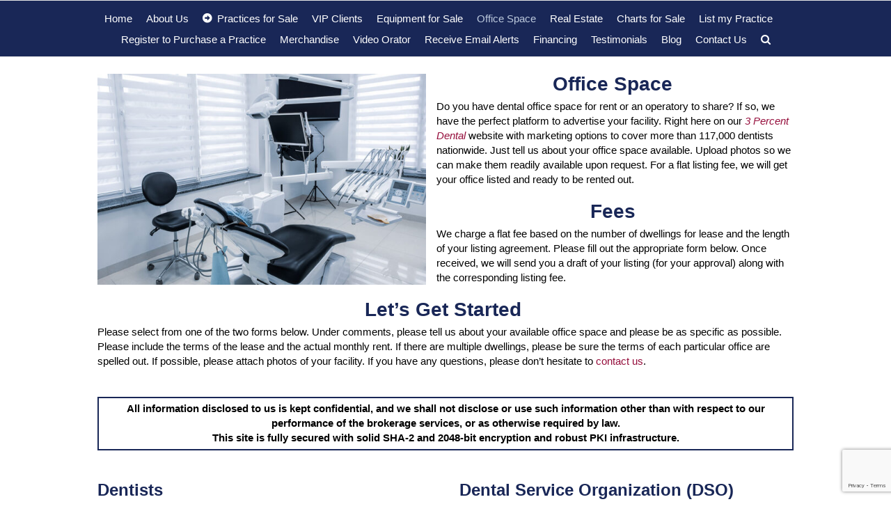

--- FILE ---
content_type: text/html; charset=UTF-8
request_url: https://www.3percentdental.com/list-my-office-space/
body_size: 20540
content:
<!DOCTYPE html>
<html class="avada-html-layout-wide avada-html-header-position-top awb-scroll" lang="en-US" prefix="og: http://ogp.me/ns# fb: http://ogp.me/ns/fb#">
<head>
	<meta http-equiv="X-UA-Compatible" content="IE=edge" />
	<meta http-equiv="Content-Type" content="text/html; charset=utf-8"/>
	<meta name="viewport" content="width=device-width, initial-scale=1" />
	<meta name='robots' content='index, follow, max-image-preview:large, max-snippet:-1, max-video-preview:-1' />

	<!-- This site is optimized with the Yoast SEO plugin v26.7 - https://yoast.com/wordpress/plugins/seo/ -->
	<title>Dental Office For Rent. Lease or Rent Dental Office Space</title>
	<meta name="description" content="Whether to you have dental office space to lease or you are looking to rent office space, our platform brings 24,000+ dentists to our website." />
	<link rel="canonical" href="https://www.3percentdental.com/list-my-office-space/" />
	<meta property="og:locale" content="en_US" />
	<meta property="og:type" content="article" />
	<meta property="og:title" content="Dental Office For Rent. Lease or Rent Dental Office Space" />
	<meta property="og:description" content="Whether to you have dental office space to lease or you are looking to rent office space, our platform brings 24,000+ dentists to our website." />
	<meta property="og:url" content="https://www.3percentdental.com/list-my-office-space/" />
	<meta property="og:site_name" content="Dental Practice Brokerage - 3percentdental" />
	<meta property="article:modified_time" content="2024-04-06T21:23:27+00:00" />
	<meta property="og:image" content="https://www.3percentdental.com/wp-content/uploads/Office-Space-Dental-Office-for-Sale.jpg" />
	<meta name="twitter:card" content="summary_large_image" />
	<meta name="twitter:label1" content="Est. reading time" />
	<meta name="twitter:data1" content="4 minutes" />
	<script type="application/ld+json" class="yoast-schema-graph">{"@context":"https://schema.org","@graph":[{"@type":"WebPage","@id":"https://www.3percentdental.com/list-my-office-space/","url":"https://www.3percentdental.com/list-my-office-space/","name":"Dental Office For Rent. Lease or Rent Dental Office Space","isPartOf":{"@id":"https://www.3percentdental.com/#website"},"primaryImageOfPage":{"@id":"https://www.3percentdental.com/list-my-office-space/#primaryimage"},"image":{"@id":"https://www.3percentdental.com/list-my-office-space/#primaryimage"},"thumbnailUrl":"https://www.3percentdental.com/wp-content/uploads/Office-Space-Dental-Office-for-Sale.jpg","datePublished":"2020-05-06T01:15:45+00:00","dateModified":"2024-04-06T21:23:27+00:00","description":"Whether to you have dental office space to lease or you are looking to rent office space, our platform brings 24,000+ dentists to our website.","breadcrumb":{"@id":"https://www.3percentdental.com/list-my-office-space/#breadcrumb"},"inLanguage":"en-US","potentialAction":[{"@type":"ReadAction","target":["https://www.3percentdental.com/list-my-office-space/"]}]},{"@type":"ImageObject","inLanguage":"en-US","@id":"https://www.3percentdental.com/list-my-office-space/#primaryimage","url":"https://www.3percentdental.com/wp-content/uploads/Office-Space-Dental-Office-for-Sale.jpg","contentUrl":"https://www.3percentdental.com/wp-content/uploads/Office-Space-Dental-Office-for-Sale.jpg","width":958,"height":615},{"@type":"BreadcrumbList","@id":"https://www.3percentdental.com/list-my-office-space/#breadcrumb","itemListElement":[{"@type":"ListItem","position":1,"name":"Home","item":"https://www.3percentdental.com/"},{"@type":"ListItem","position":2,"name":"List my Office Space"}]},{"@type":"WebSite","@id":"https://www.3percentdental.com/#website","url":"https://www.3percentdental.com/","name":"Dental Practice Brokerage - 3percentdental","description":"Dental Practice Brokerage NY and NJ","potentialAction":[{"@type":"SearchAction","target":{"@type":"EntryPoint","urlTemplate":"https://www.3percentdental.com/?s={search_term_string}"},"query-input":{"@type":"PropertyValueSpecification","valueRequired":true,"valueName":"search_term_string"}}],"inLanguage":"en-US"}]}</script>
	<!-- / Yoast SEO plugin. -->


<link rel="alternate" type="application/rss+xml" title="Dental Practice Brokerage - 3percentdental &raquo; Feed" href="https://www.3percentdental.com/feed/" />
<link rel="alternate" type="application/rss+xml" title="Dental Practice Brokerage - 3percentdental &raquo; Comments Feed" href="https://www.3percentdental.com/comments/feed/" />
		
		
		
				<link rel="alternate" title="oEmbed (JSON)" type="application/json+oembed" href="https://www.3percentdental.com/wp-json/oembed/1.0/embed?url=https%3A%2F%2Fwww.3percentdental.com%2Flist-my-office-space%2F" />
<link rel="alternate" title="oEmbed (XML)" type="text/xml+oembed" href="https://www.3percentdental.com/wp-json/oembed/1.0/embed?url=https%3A%2F%2Fwww.3percentdental.com%2Flist-my-office-space%2F&#038;format=xml" />
					<meta name="description" content="Office SpaceDo you have dental office space for rent or an operatory to share? If so, we have the perfect platform to advertise your facility. Right here on our 3 Percent Dental website with marketing options to cover more than"/>
				
		<meta property="og:locale" content="en_US"/>
		<meta property="og:type" content="article"/>
		<meta property="og:site_name" content="Dental Practice Brokerage - 3percentdental"/>
		<meta property="og:title" content="Dental Office For Rent. Lease or Rent Dental Office Space"/>
				<meta property="og:description" content="Office SpaceDo you have dental office space for rent or an operatory to share? If so, we have the perfect platform to advertise your facility. Right here on our 3 Percent Dental website with marketing options to cover more than"/>
				<meta property="og:url" content="https://www.3percentdental.com/list-my-office-space/"/>
													<meta property="article:modified_time" content="2024-04-06T21:23:27+00:00"/>
											<style id='wp-img-auto-sizes-contain-inline-css' type='text/css'>
img:is([sizes=auto i],[sizes^="auto," i]){contain-intrinsic-size:3000px 1500px}
/*# sourceURL=wp-img-auto-sizes-contain-inline-css */
</style>
<style id='wp-emoji-styles-inline-css' type='text/css'>

	img.wp-smiley, img.emoji {
		display: inline !important;
		border: none !important;
		box-shadow: none !important;
		height: 1em !important;
		width: 1em !important;
		margin: 0 0.07em !important;
		vertical-align: -0.1em !important;
		background: none !important;
		padding: 0 !important;
	}
/*# sourceURL=wp-emoji-styles-inline-css */
</style>
<link rel='stylesheet' id='search-placeholder-avada-css' href='https://www.3percentdental.com/wp-content/plugins/search-placeholder-avada/public/css/search-placeholder-avada-public.css?ver=2.0.0' type='text/css' media='all' />
<link rel='stylesheet' id='wpcf-swiper-css' href='https://www.3percentdental.com/wp-content/plugins/wp-carousel-free/public/css/swiper-bundle.min.css?ver=2.7.10' type='text/css' media='all' />
<link rel='stylesheet' id='wp-carousel-free-fontawesome-css' href='https://www.3percentdental.com/wp-content/plugins/wp-carousel-free/public/css/font-awesome.min.css?ver=2.7.10' type='text/css' media='all' />
<link rel='stylesheet' id='wpcf-fancybox-popup-css' href='https://www.3percentdental.com/wp-content/plugins/wp-carousel-free/public/css/jquery.fancybox.min.css?ver=2.7.10' type='text/css' media='all' />
<link rel='stylesheet' id='wp-carousel-free-css' href='https://www.3percentdental.com/wp-content/plugins/wp-carousel-free/public/css/wp-carousel-free-public.min.css?ver=2.7.10' type='text/css' media='all' />
<style id='wp-carousel-free-inline-css' type='text/css'>
.sp-wp-carousel-free-id-6108.wpcf-fancybox-wrapper .fancybox-bg{background: #0b0b0b;opacity: 0.8;}.sp-wp-carousel-free-id-6108.wpcf-fancybox-wrapper .fancybox-navigation .fancybox-button .wpcp-fancybox-nav-arrow i {color: #ccc;}.sp-wp-carousel-free-id-6108.wpcf-fancybox-wrapper .fancybox-navigation .fancybox-button .wpcp-fancybox-nav-arrow i:hover {color: #fff;}.sp-wp-carousel-free-id-6108.wpcf-fancybox-wrapper .fancybox-navigation .fancybox-button {background: #1e1e1e;}.sp-wp-carousel-free-id-6108.wpcf-fancybox-wrapper .fancybox-navigation .fancybox-button:hover {background: #1e1e1e;}#sp-wp-carousel-free-id-6108 .wpcp-swiper-dots {margin: 40px 0px 0px 0px;}.wpcp-wrapper-6108 .swiper-wrapper .swiper-slide-kenburn, .wpcp-wrapper-6108 .swiper-wrapper, .wpcp-wrapper-6108 .wpcpro-row{align-items: center;}#sp-wp-carousel-free-id-6108 .wpcp-single-item {box-shadow: 0px 0px 0px 0px #dddddd;transition: all .3s;margin: 0px;}#sp-wp-carousel-free-id-6108.swiper-flip .wpcp-single-item{margin: 0!important;}#sp-wp-carousel-free-id-6108 .wpcp-single-item:hover {box-shadow: 0px 0px 0px 0px #dddddd;}#sp-wp-carousel-free-id-6108.sp-wpcp-6108 .wpcp-single-item {border: 1px solid rgba(221,221,221,0);} #sp-wp-carousel-free-id-6108.sp-wpcp-6108.wpcp-image-carousel .wpcp-single-item:hover img, #sp-wp-carousel-free-id-6108.sp-wpcp-6108.wpcp-post-carousel .wpcp-single-item:hover img, #sp-wp-carousel-free-id-6108.sp-wpcp-6108.wpcp-product-carousel .wpcp-single-item:hover img{-webkit-transform: scale(1.2);-moz-transform: scale(1.2);transform: scale(1.2);}#sp-wp-carousel-free-id-6108.nav-vertical-center {padding: 0;margin:0;}#sp-wp-carousel-free-id-6108 .wpcpro-row>[class*="wpcpro-col-"] { padding: 0 10px; padding-bottom: 20px;} #sp-wp-carousel-free-id-6108 .swiper-slide .single-item-fade:not(:last-child) { margin-right: 20px;}.sp-wp-carousel-free-id-5383.wpcf-fancybox-wrapper .fancybox-bg{background: #0b0b0b;opacity: 0.8;}.sp-wp-carousel-free-id-5383.wpcf-fancybox-wrapper .fancybox-navigation .fancybox-button .wpcp-fancybox-nav-arrow i {color: #ccc;}.sp-wp-carousel-free-id-5383.wpcf-fancybox-wrapper .fancybox-navigation .fancybox-button .wpcp-fancybox-nav-arrow i:hover {color: #fff;}.sp-wp-carousel-free-id-5383.wpcf-fancybox-wrapper .fancybox-navigation .fancybox-button {background: #1e1e1e;}.sp-wp-carousel-free-id-5383.wpcf-fancybox-wrapper .fancybox-navigation .fancybox-button:hover {background: #1e1e1e;}#sp-wp-carousel-free-id-5383 .wpcp-swiper-dots {margin: 40px 0px 0px 0px;}.wpcp-wrapper-5383 .swiper-wrapper .swiper-slide-kenburn, .wpcp-wrapper-5383 .swiper-wrapper, .wpcp-wrapper-5383 .wpcpro-row{align-items: center;}#sp-wp-carousel-free-id-5383 .wpcp-single-item {box-shadow: 0px 0px 0px 0px #dddddd;transition: all .3s;margin: 0px;}#sp-wp-carousel-free-id-5383.swiper-flip .wpcp-single-item{margin: 0!important;}#sp-wp-carousel-free-id-5383 .wpcp-single-item:hover {box-shadow: 0px 0px 0px 0px #dddddd;}#sp-wp-carousel-free-id-5383.sp-wpcp-5383 .wpcp-single-item {border: 1px solid rgba(221,221,221,0);} #sp-wp-carousel-free-id-5383.sp-wpcp-5383.wpcp-image-carousel .wpcp-single-item:hover img, #sp-wp-carousel-free-id-5383.sp-wpcp-5383.wpcp-post-carousel .wpcp-single-item:hover img, #sp-wp-carousel-free-id-5383.sp-wpcp-5383.wpcp-product-carousel .wpcp-single-item:hover img{-webkit-transform: scale(1.2);-moz-transform: scale(1.2);transform: scale(1.2);}#sp-wp-carousel-free-id-5383.nav-vertical-center {padding: 0;margin:0;}#sp-wp-carousel-free-id-5383 .wpcpro-row>[class*="wpcpro-col-"] { padding: 0 10px; padding-bottom: 20px;} #sp-wp-carousel-free-id-5383 .swiper-slide .single-item-fade:not(:last-child) { margin-right: 20px;}@media (min-width: 480px) { .wpcpro-row .wpcpro-col-sm-1 { flex: 0 0 100%; max-width: 100%; } .wpcpro-row .wpcpro-col-sm-2 { flex: 0 0 50%; max-width: 50%; } .wpcpro-row .wpcpro-col-sm-2-5 { flex: 0 0 75%; max-width: 75%; } .wpcpro-row .wpcpro-col-sm-3 { flex: 0 0 33.333%; max-width: 33.333%; } .wpcpro-row .wpcpro-col-sm-4 { flex: 0 0 25%; max-width: 25%; } .wpcpro-row .wpcpro-col-sm-5 { flex: 0 0 20%; max-width: 20%; } .wpcpro-row .wpcpro-col-sm-6 { flex: 0 0 16.66666666666667%; max-width: 16.66666666666667%; } .wpcpro-row .wpcpro-col-sm-7 { flex: 0 0 14.28571428%; max-width: 14.28571428%; } .wpcpro-row .wpcpro-col-sm-8 { flex: 0 0 12.5%; max-width: 12.5%; } } @media (max-width: 480px) { .wpcpro-row .wpcpro-col-xs-1 { flex: 0 0 100%; max-width: 100%; } .wpcpro-row .wpcpro-col-xs-2 { flex: 0 0 50%; max-width: 50%; } .wpcpro-row .wpcpro-col-xs-3 { flex: 0 0 33.222%; max-width: 33.222%; } .wpcpro-row .wpcpro-col-xs-4 { flex: 0 0 25%; max-width: 25%; } .wpcpro-row .wpcpro-col-xs-5 { flex: 0 0 20%; max-width: 20%; } .wpcpro-row .wpcpro-col-xs-6 { flex: 0 0 16.6667%; max-width: 16.6667%; } .wpcpro-row .wpcpro-col-xs-7 { flex: 0 0 14.28571428%; max-width: 14.28571428%; } .wpcpro-row .wpcpro-col-xs-8 { flex: 0 0 12.5%; max-width: 12.5%; } } @media (min-width: 736px) { .wpcpro-row .wpcpro-col-md-1 { flex: 0 0 100%; max-width: 100%; } .wpcpro-row .wpcpro-col-md-2 { flex: 0 0 50%; max-width: 50%; } .wpcpro-row .wpcpro-col-md-2-5 { flex: 0 0 75%; max-width: 75%; } .wpcpro-row .wpcpro-col-md-3 { flex: 0 0 33.333%; max-width: 33.333%; } .wpcpro-row .wpcpro-col-md-4 { flex: 0 0 25%; max-width: 25%; } .wpcpro-row .wpcpro-col-md-5 { flex: 0 0 20%; max-width: 20%; } .wpcpro-row .wpcpro-col-md-6 { flex: 0 0 16.66666666666667%; max-width: 16.66666666666667%; } .wpcpro-row .wpcpro-col-md-7 { flex: 0 0 14.28571428%; max-width: 14.28571428%; } .wpcpro-row .wpcpro-col-md-8 { flex: 0 0 12.5%; max-width: 12.5%; } } @media (min-width: 980px) { .wpcpro-row .wpcpro-col-lg-1 { flex: 0 0 100%; max-width: 100%; } .wpcpro-row .wpcpro-col-lg-2 { flex: 0 0 50%; max-width: 50%; } .wpcpro-row .wpcpro-col-lg-3 { flex: 0 0 33.222%; max-width: 33.222%; } .wpcpro-row .wpcpro-col-lg-4 { flex: 0 0 25%; max-width: 25%; } .wpcpro-row .wpcpro-col-lg-5 { flex: 0 0 20%; max-width: 20%; } .wpcpro-row .wpcpro-col-lg-6 { flex: 0 0 16.6667%; max-width: 16.6667%; } .wpcpro-row .wpcpro-col-lg-7 { flex: 0 0 14.28571428%; max-width: 14.28571428%; } .wpcpro-row .wpcpro-col-lg-8 { flex: 0 0 12.5%; max-width: 12.5%; } } @media (min-width: 1200px) { .wpcpro-row .wpcpro-col-xl-1 { flex: 0 0 100%; max-width: 100%; } .wpcpro-row .wpcpro-col-xl-2 { flex: 0 0 50%; max-width: 50%; } .wpcpro-row .wpcpro-col-xl-3 { flex: 0 0 33.22222222%; max-width: 33.22222222%; } .wpcpro-row .wpcpro-col-xl-4 { flex: 0 0 25%; max-width: 25%; } .wpcpro-row .wpcpro-col-xl-5 { flex: 0 0 20%; max-width: 20%; } .wpcpro-row .wpcpro-col-xl-6 { flex: 0 0 16.66667%; max-width: 16.66667%; } .wpcpro-row .wpcpro-col-xl-7 { flex: 0 0 14.28571428%; max-width: 14.28571428%; } .wpcpro-row .wpcpro-col-xl-8 { flex: 0 0 12.5%; max-width: 12.5%; } }
/*# sourceURL=wp-carousel-free-inline-css */
</style>
<link rel='stylesheet' id='fusion-dynamic-css-css' href='https://www.3percentdental.com/wp-content/uploads/fusion-styles/7499204685d273bf6e8babc9715788ae.min.css?ver=3.14.2' type='text/css' media='all' />
<script type="text/javascript" src="https://www.3percentdental.com/wp-includes/js/jquery/jquery.min.js?ver=3.7.1" id="jquery-core-js"></script>
<script type="text/javascript" src="https://www.3percentdental.com/wp-includes/js/jquery/jquery-migrate.min.js?ver=3.4.1" id="jquery-migrate-js"></script>
<script type="text/javascript" src="//www.3percentdental.com/wp-content/plugins/revslider/sr6/assets/js/rbtools.min.js?ver=6.7.39" async id="tp-tools-js"></script>
<script type="text/javascript" src="//www.3percentdental.com/wp-content/plugins/revslider/sr6/assets/js/rs6.min.js?ver=6.7.39" async id="revmin-js"></script>
<link rel="https://api.w.org/" href="https://www.3percentdental.com/wp-json/" /><link rel="alternate" title="JSON" type="application/json" href="https://www.3percentdental.com/wp-json/wp/v2/pages/4552" /><link rel="EditURI" type="application/rsd+xml" title="RSD" href="https://www.3percentdental.com/xmlrpc.php?rsd" />
<meta name="generator" content="WordPress 6.9" />
<link rel='shortlink' href='https://www.3percentdental.com/?p=4552' />
<style type="text/css" id="css-fb-visibility">@media screen and (max-width: 640px){.fusion-no-small-visibility{display:none !important;}body .sm-text-align-center{text-align:center !important;}body .sm-text-align-left{text-align:left !important;}body .sm-text-align-right{text-align:right !important;}body .sm-text-align-justify{text-align:justify !important;}body .sm-flex-align-center{justify-content:center !important;}body .sm-flex-align-flex-start{justify-content:flex-start !important;}body .sm-flex-align-flex-end{justify-content:flex-end !important;}body .sm-mx-auto{margin-left:auto !important;margin-right:auto !important;}body .sm-ml-auto{margin-left:auto !important;}body .sm-mr-auto{margin-right:auto !important;}body .fusion-absolute-position-small{position:absolute;width:100%;}.awb-sticky.awb-sticky-small{ position: sticky; top: var(--awb-sticky-offset,0); }}@media screen and (min-width: 641px) and (max-width: 1024px){.fusion-no-medium-visibility{display:none !important;}body .md-text-align-center{text-align:center !important;}body .md-text-align-left{text-align:left !important;}body .md-text-align-right{text-align:right !important;}body .md-text-align-justify{text-align:justify !important;}body .md-flex-align-center{justify-content:center !important;}body .md-flex-align-flex-start{justify-content:flex-start !important;}body .md-flex-align-flex-end{justify-content:flex-end !important;}body .md-mx-auto{margin-left:auto !important;margin-right:auto !important;}body .md-ml-auto{margin-left:auto !important;}body .md-mr-auto{margin-right:auto !important;}body .fusion-absolute-position-medium{position:absolute;width:100%;}.awb-sticky.awb-sticky-medium{ position: sticky; top: var(--awb-sticky-offset,0); }}@media screen and (min-width: 1025px){.fusion-no-large-visibility{display:none !important;}body .lg-text-align-center{text-align:center !important;}body .lg-text-align-left{text-align:left !important;}body .lg-text-align-right{text-align:right !important;}body .lg-text-align-justify{text-align:justify !important;}body .lg-flex-align-center{justify-content:center !important;}body .lg-flex-align-flex-start{justify-content:flex-start !important;}body .lg-flex-align-flex-end{justify-content:flex-end !important;}body .lg-mx-auto{margin-left:auto !important;margin-right:auto !important;}body .lg-ml-auto{margin-left:auto !important;}body .lg-mr-auto{margin-right:auto !important;}body .fusion-absolute-position-large{position:absolute;width:100%;}.awb-sticky.awb-sticky-large{ position: sticky; top: var(--awb-sticky-offset,0); }}</style><meta name="generator" content="Powered by Slider Revolution 6.7.39 - responsive, Mobile-Friendly Slider Plugin for WordPress with comfortable drag and drop interface." />
<script>function setREVStartSize(e){
			//window.requestAnimationFrame(function() {
				window.RSIW = window.RSIW===undefined ? window.innerWidth : window.RSIW;
				window.RSIH = window.RSIH===undefined ? window.innerHeight : window.RSIH;
				try {
					var pw = document.getElementById(e.c).parentNode.offsetWidth,
						newh;
					pw = pw===0 || isNaN(pw) || (e.l=="fullwidth" || e.layout=="fullwidth") ? window.RSIW : pw;
					e.tabw = e.tabw===undefined ? 0 : parseInt(e.tabw);
					e.thumbw = e.thumbw===undefined ? 0 : parseInt(e.thumbw);
					e.tabh = e.tabh===undefined ? 0 : parseInt(e.tabh);
					e.thumbh = e.thumbh===undefined ? 0 : parseInt(e.thumbh);
					e.tabhide = e.tabhide===undefined ? 0 : parseInt(e.tabhide);
					e.thumbhide = e.thumbhide===undefined ? 0 : parseInt(e.thumbhide);
					e.mh = e.mh===undefined || e.mh=="" || e.mh==="auto" ? 0 : parseInt(e.mh,0);
					if(e.layout==="fullscreen" || e.l==="fullscreen")
						newh = Math.max(e.mh,window.RSIH);
					else{
						e.gw = Array.isArray(e.gw) ? e.gw : [e.gw];
						for (var i in e.rl) if (e.gw[i]===undefined || e.gw[i]===0) e.gw[i] = e.gw[i-1];
						e.gh = e.el===undefined || e.el==="" || (Array.isArray(e.el) && e.el.length==0)? e.gh : e.el;
						e.gh = Array.isArray(e.gh) ? e.gh : [e.gh];
						for (var i in e.rl) if (e.gh[i]===undefined || e.gh[i]===0) e.gh[i] = e.gh[i-1];
											
						var nl = new Array(e.rl.length),
							ix = 0,
							sl;
						e.tabw = e.tabhide>=pw ? 0 : e.tabw;
						e.thumbw = e.thumbhide>=pw ? 0 : e.thumbw;
						e.tabh = e.tabhide>=pw ? 0 : e.tabh;
						e.thumbh = e.thumbhide>=pw ? 0 : e.thumbh;
						for (var i in e.rl) nl[i] = e.rl[i]<window.RSIW ? 0 : e.rl[i];
						sl = nl[0];
						for (var i in nl) if (sl>nl[i] && nl[i]>0) { sl = nl[i]; ix=i;}
						var m = pw>(e.gw[ix]+e.tabw+e.thumbw) ? 1 : (pw-(e.tabw+e.thumbw)) / (e.gw[ix]);
						newh =  (e.gh[ix] * m) + (e.tabh + e.thumbh);
					}
					var el = document.getElementById(e.c);
					if (el!==null && el) el.style.height = newh+"px";
					el = document.getElementById(e.c+"_wrapper");
					if (el!==null && el) {
						el.style.height = newh+"px";
						el.style.display = "block";
					}
				} catch(e){
					console.log("Failure at Presize of Slider:" + e)
				}
			//});
		  };</script>
		<script type="text/javascript">
			var doc = document.documentElement;
			doc.setAttribute( 'data-useragent', navigator.userAgent );
		</script>
		
	<style id='global-styles-inline-css' type='text/css'>
:root{--wp--preset--aspect-ratio--square: 1;--wp--preset--aspect-ratio--4-3: 4/3;--wp--preset--aspect-ratio--3-4: 3/4;--wp--preset--aspect-ratio--3-2: 3/2;--wp--preset--aspect-ratio--2-3: 2/3;--wp--preset--aspect-ratio--16-9: 16/9;--wp--preset--aspect-ratio--9-16: 9/16;--wp--preset--color--black: #000000;--wp--preset--color--cyan-bluish-gray: #abb8c3;--wp--preset--color--white: #ffffff;--wp--preset--color--pale-pink: #f78da7;--wp--preset--color--vivid-red: #cf2e2e;--wp--preset--color--luminous-vivid-orange: #ff6900;--wp--preset--color--luminous-vivid-amber: #fcb900;--wp--preset--color--light-green-cyan: #7bdcb5;--wp--preset--color--vivid-green-cyan: #00d084;--wp--preset--color--pale-cyan-blue: #8ed1fc;--wp--preset--color--vivid-cyan-blue: #0693e3;--wp--preset--color--vivid-purple: #9b51e0;--wp--preset--color--awb-color-1: rgba(255,255,255,1);--wp--preset--color--awb-color-2: rgba(246,246,246,1);--wp--preset--color--awb-color-3: rgba(235,234,234,1);--wp--preset--color--awb-color-4: rgba(224,222,222,1);--wp--preset--color--awb-color-5: rgba(210,210,210,1);--wp--preset--color--awb-color-6: rgba(116,116,116,1);--wp--preset--color--awb-color-7: rgba(51,51,51,1);--wp--preset--color--awb-color-8: rgba(25,39,87,1);--wp--preset--color--awb-color-custom-10: rgba(101,188,123,1);--wp--preset--color--awb-color-custom-11: rgba(0,0,0,1);--wp--preset--color--awb-color-custom-12: rgba(149,13,59,1);--wp--preset--color--awb-color-custom-13: rgba(229,229,229,1);--wp--preset--color--awb-color-custom-14: rgba(130,0,43,1);--wp--preset--color--awb-color-custom-15: rgba(235,234,234,0.8);--wp--preset--color--awb-color-custom-16: rgba(35,51,101,1);--wp--preset--color--awb-color-custom-17: rgba(238,238,238,1);--wp--preset--gradient--vivid-cyan-blue-to-vivid-purple: linear-gradient(135deg,rgb(6,147,227) 0%,rgb(155,81,224) 100%);--wp--preset--gradient--light-green-cyan-to-vivid-green-cyan: linear-gradient(135deg,rgb(122,220,180) 0%,rgb(0,208,130) 100%);--wp--preset--gradient--luminous-vivid-amber-to-luminous-vivid-orange: linear-gradient(135deg,rgb(252,185,0) 0%,rgb(255,105,0) 100%);--wp--preset--gradient--luminous-vivid-orange-to-vivid-red: linear-gradient(135deg,rgb(255,105,0) 0%,rgb(207,46,46) 100%);--wp--preset--gradient--very-light-gray-to-cyan-bluish-gray: linear-gradient(135deg,rgb(238,238,238) 0%,rgb(169,184,195) 100%);--wp--preset--gradient--cool-to-warm-spectrum: linear-gradient(135deg,rgb(74,234,220) 0%,rgb(151,120,209) 20%,rgb(207,42,186) 40%,rgb(238,44,130) 60%,rgb(251,105,98) 80%,rgb(254,248,76) 100%);--wp--preset--gradient--blush-light-purple: linear-gradient(135deg,rgb(255,206,236) 0%,rgb(152,150,240) 100%);--wp--preset--gradient--blush-bordeaux: linear-gradient(135deg,rgb(254,205,165) 0%,rgb(254,45,45) 50%,rgb(107,0,62) 100%);--wp--preset--gradient--luminous-dusk: linear-gradient(135deg,rgb(255,203,112) 0%,rgb(199,81,192) 50%,rgb(65,88,208) 100%);--wp--preset--gradient--pale-ocean: linear-gradient(135deg,rgb(255,245,203) 0%,rgb(182,227,212) 50%,rgb(51,167,181) 100%);--wp--preset--gradient--electric-grass: linear-gradient(135deg,rgb(202,248,128) 0%,rgb(113,206,126) 100%);--wp--preset--gradient--midnight: linear-gradient(135deg,rgb(2,3,129) 0%,rgb(40,116,252) 100%);--wp--preset--font-size--small: 10.5px;--wp--preset--font-size--medium: 20px;--wp--preset--font-size--large: 21px;--wp--preset--font-size--x-large: 42px;--wp--preset--font-size--normal: 14px;--wp--preset--font-size--xlarge: 28px;--wp--preset--font-size--huge: 42px;--wp--preset--spacing--20: 0.44rem;--wp--preset--spacing--30: 0.67rem;--wp--preset--spacing--40: 1rem;--wp--preset--spacing--50: 1.5rem;--wp--preset--spacing--60: 2.25rem;--wp--preset--spacing--70: 3.38rem;--wp--preset--spacing--80: 5.06rem;--wp--preset--shadow--natural: 6px 6px 9px rgba(0, 0, 0, 0.2);--wp--preset--shadow--deep: 12px 12px 50px rgba(0, 0, 0, 0.4);--wp--preset--shadow--sharp: 6px 6px 0px rgba(0, 0, 0, 0.2);--wp--preset--shadow--outlined: 6px 6px 0px -3px rgb(255, 255, 255), 6px 6px rgb(0, 0, 0);--wp--preset--shadow--crisp: 6px 6px 0px rgb(0, 0, 0);}:where(.is-layout-flex){gap: 0.5em;}:where(.is-layout-grid){gap: 0.5em;}body .is-layout-flex{display: flex;}.is-layout-flex{flex-wrap: wrap;align-items: center;}.is-layout-flex > :is(*, div){margin: 0;}body .is-layout-grid{display: grid;}.is-layout-grid > :is(*, div){margin: 0;}:where(.wp-block-columns.is-layout-flex){gap: 2em;}:where(.wp-block-columns.is-layout-grid){gap: 2em;}:where(.wp-block-post-template.is-layout-flex){gap: 1.25em;}:where(.wp-block-post-template.is-layout-grid){gap: 1.25em;}.has-black-color{color: var(--wp--preset--color--black) !important;}.has-cyan-bluish-gray-color{color: var(--wp--preset--color--cyan-bluish-gray) !important;}.has-white-color{color: var(--wp--preset--color--white) !important;}.has-pale-pink-color{color: var(--wp--preset--color--pale-pink) !important;}.has-vivid-red-color{color: var(--wp--preset--color--vivid-red) !important;}.has-luminous-vivid-orange-color{color: var(--wp--preset--color--luminous-vivid-orange) !important;}.has-luminous-vivid-amber-color{color: var(--wp--preset--color--luminous-vivid-amber) !important;}.has-light-green-cyan-color{color: var(--wp--preset--color--light-green-cyan) !important;}.has-vivid-green-cyan-color{color: var(--wp--preset--color--vivid-green-cyan) !important;}.has-pale-cyan-blue-color{color: var(--wp--preset--color--pale-cyan-blue) !important;}.has-vivid-cyan-blue-color{color: var(--wp--preset--color--vivid-cyan-blue) !important;}.has-vivid-purple-color{color: var(--wp--preset--color--vivid-purple) !important;}.has-black-background-color{background-color: var(--wp--preset--color--black) !important;}.has-cyan-bluish-gray-background-color{background-color: var(--wp--preset--color--cyan-bluish-gray) !important;}.has-white-background-color{background-color: var(--wp--preset--color--white) !important;}.has-pale-pink-background-color{background-color: var(--wp--preset--color--pale-pink) !important;}.has-vivid-red-background-color{background-color: var(--wp--preset--color--vivid-red) !important;}.has-luminous-vivid-orange-background-color{background-color: var(--wp--preset--color--luminous-vivid-orange) !important;}.has-luminous-vivid-amber-background-color{background-color: var(--wp--preset--color--luminous-vivid-amber) !important;}.has-light-green-cyan-background-color{background-color: var(--wp--preset--color--light-green-cyan) !important;}.has-vivid-green-cyan-background-color{background-color: var(--wp--preset--color--vivid-green-cyan) !important;}.has-pale-cyan-blue-background-color{background-color: var(--wp--preset--color--pale-cyan-blue) !important;}.has-vivid-cyan-blue-background-color{background-color: var(--wp--preset--color--vivid-cyan-blue) !important;}.has-vivid-purple-background-color{background-color: var(--wp--preset--color--vivid-purple) !important;}.has-black-border-color{border-color: var(--wp--preset--color--black) !important;}.has-cyan-bluish-gray-border-color{border-color: var(--wp--preset--color--cyan-bluish-gray) !important;}.has-white-border-color{border-color: var(--wp--preset--color--white) !important;}.has-pale-pink-border-color{border-color: var(--wp--preset--color--pale-pink) !important;}.has-vivid-red-border-color{border-color: var(--wp--preset--color--vivid-red) !important;}.has-luminous-vivid-orange-border-color{border-color: var(--wp--preset--color--luminous-vivid-orange) !important;}.has-luminous-vivid-amber-border-color{border-color: var(--wp--preset--color--luminous-vivid-amber) !important;}.has-light-green-cyan-border-color{border-color: var(--wp--preset--color--light-green-cyan) !important;}.has-vivid-green-cyan-border-color{border-color: var(--wp--preset--color--vivid-green-cyan) !important;}.has-pale-cyan-blue-border-color{border-color: var(--wp--preset--color--pale-cyan-blue) !important;}.has-vivid-cyan-blue-border-color{border-color: var(--wp--preset--color--vivid-cyan-blue) !important;}.has-vivid-purple-border-color{border-color: var(--wp--preset--color--vivid-purple) !important;}.has-vivid-cyan-blue-to-vivid-purple-gradient-background{background: var(--wp--preset--gradient--vivid-cyan-blue-to-vivid-purple) !important;}.has-light-green-cyan-to-vivid-green-cyan-gradient-background{background: var(--wp--preset--gradient--light-green-cyan-to-vivid-green-cyan) !important;}.has-luminous-vivid-amber-to-luminous-vivid-orange-gradient-background{background: var(--wp--preset--gradient--luminous-vivid-amber-to-luminous-vivid-orange) !important;}.has-luminous-vivid-orange-to-vivid-red-gradient-background{background: var(--wp--preset--gradient--luminous-vivid-orange-to-vivid-red) !important;}.has-very-light-gray-to-cyan-bluish-gray-gradient-background{background: var(--wp--preset--gradient--very-light-gray-to-cyan-bluish-gray) !important;}.has-cool-to-warm-spectrum-gradient-background{background: var(--wp--preset--gradient--cool-to-warm-spectrum) !important;}.has-blush-light-purple-gradient-background{background: var(--wp--preset--gradient--blush-light-purple) !important;}.has-blush-bordeaux-gradient-background{background: var(--wp--preset--gradient--blush-bordeaux) !important;}.has-luminous-dusk-gradient-background{background: var(--wp--preset--gradient--luminous-dusk) !important;}.has-pale-ocean-gradient-background{background: var(--wp--preset--gradient--pale-ocean) !important;}.has-electric-grass-gradient-background{background: var(--wp--preset--gradient--electric-grass) !important;}.has-midnight-gradient-background{background: var(--wp--preset--gradient--midnight) !important;}.has-small-font-size{font-size: var(--wp--preset--font-size--small) !important;}.has-medium-font-size{font-size: var(--wp--preset--font-size--medium) !important;}.has-large-font-size{font-size: var(--wp--preset--font-size--large) !important;}.has-x-large-font-size{font-size: var(--wp--preset--font-size--x-large) !important;}
/*# sourceURL=global-styles-inline-css */
</style>
<style id='wp-block-library-inline-css' type='text/css'>
:root{--wp-block-synced-color:#7a00df;--wp-block-synced-color--rgb:122,0,223;--wp-bound-block-color:var(--wp-block-synced-color);--wp-editor-canvas-background:#ddd;--wp-admin-theme-color:#007cba;--wp-admin-theme-color--rgb:0,124,186;--wp-admin-theme-color-darker-10:#006ba1;--wp-admin-theme-color-darker-10--rgb:0,107,160.5;--wp-admin-theme-color-darker-20:#005a87;--wp-admin-theme-color-darker-20--rgb:0,90,135;--wp-admin-border-width-focus:2px}@media (min-resolution:192dpi){:root{--wp-admin-border-width-focus:1.5px}}.wp-element-button{cursor:pointer}:root .has-very-light-gray-background-color{background-color:#eee}:root .has-very-dark-gray-background-color{background-color:#313131}:root .has-very-light-gray-color{color:#eee}:root .has-very-dark-gray-color{color:#313131}:root .has-vivid-green-cyan-to-vivid-cyan-blue-gradient-background{background:linear-gradient(135deg,#00d084,#0693e3)}:root .has-purple-crush-gradient-background{background:linear-gradient(135deg,#34e2e4,#4721fb 50%,#ab1dfe)}:root .has-hazy-dawn-gradient-background{background:linear-gradient(135deg,#faaca8,#dad0ec)}:root .has-subdued-olive-gradient-background{background:linear-gradient(135deg,#fafae1,#67a671)}:root .has-atomic-cream-gradient-background{background:linear-gradient(135deg,#fdd79a,#004a59)}:root .has-nightshade-gradient-background{background:linear-gradient(135deg,#330968,#31cdcf)}:root .has-midnight-gradient-background{background:linear-gradient(135deg,#020381,#2874fc)}:root{--wp--preset--font-size--normal:16px;--wp--preset--font-size--huge:42px}.has-regular-font-size{font-size:1em}.has-larger-font-size{font-size:2.625em}.has-normal-font-size{font-size:var(--wp--preset--font-size--normal)}.has-huge-font-size{font-size:var(--wp--preset--font-size--huge)}.has-text-align-center{text-align:center}.has-text-align-left{text-align:left}.has-text-align-right{text-align:right}.has-fit-text{white-space:nowrap!important}#end-resizable-editor-section{display:none}.aligncenter{clear:both}.items-justified-left{justify-content:flex-start}.items-justified-center{justify-content:center}.items-justified-right{justify-content:flex-end}.items-justified-space-between{justify-content:space-between}.screen-reader-text{border:0;clip-path:inset(50%);height:1px;margin:-1px;overflow:hidden;padding:0;position:absolute;width:1px;word-wrap:normal!important}.screen-reader-text:focus{background-color:#ddd;clip-path:none;color:#444;display:block;font-size:1em;height:auto;left:5px;line-height:normal;padding:15px 23px 14px;text-decoration:none;top:5px;width:auto;z-index:100000}html :where(.has-border-color){border-style:solid}html :where([style*=border-top-color]){border-top-style:solid}html :where([style*=border-right-color]){border-right-style:solid}html :where([style*=border-bottom-color]){border-bottom-style:solid}html :where([style*=border-left-color]){border-left-style:solid}html :where([style*=border-width]){border-style:solid}html :where([style*=border-top-width]){border-top-style:solid}html :where([style*=border-right-width]){border-right-style:solid}html :where([style*=border-bottom-width]){border-bottom-style:solid}html :where([style*=border-left-width]){border-left-style:solid}html :where(img[class*=wp-image-]){height:auto;max-width:100%}:where(figure){margin:0 0 1em}html :where(.is-position-sticky){--wp-admin--admin-bar--position-offset:var(--wp-admin--admin-bar--height,0px)}@media screen and (max-width:600px){html :where(.is-position-sticky){--wp-admin--admin-bar--position-offset:0px}}
/*wp_block_styles_on_demand_placeholder:696cc9436b969*/
/*# sourceURL=wp-block-library-inline-css */
</style>
<style id='wp-block-library-theme-inline-css' type='text/css'>
.wp-block-audio :where(figcaption){color:#555;font-size:13px;text-align:center}.is-dark-theme .wp-block-audio :where(figcaption){color:#ffffffa6}.wp-block-audio{margin:0 0 1em}.wp-block-code{border:1px solid #ccc;border-radius:4px;font-family:Menlo,Consolas,monaco,monospace;padding:.8em 1em}.wp-block-embed :where(figcaption){color:#555;font-size:13px;text-align:center}.is-dark-theme .wp-block-embed :where(figcaption){color:#ffffffa6}.wp-block-embed{margin:0 0 1em}.blocks-gallery-caption{color:#555;font-size:13px;text-align:center}.is-dark-theme .blocks-gallery-caption{color:#ffffffa6}:root :where(.wp-block-image figcaption){color:#555;font-size:13px;text-align:center}.is-dark-theme :root :where(.wp-block-image figcaption){color:#ffffffa6}.wp-block-image{margin:0 0 1em}.wp-block-pullquote{border-bottom:4px solid;border-top:4px solid;color:currentColor;margin-bottom:1.75em}.wp-block-pullquote :where(cite),.wp-block-pullquote :where(footer),.wp-block-pullquote__citation{color:currentColor;font-size:.8125em;font-style:normal;text-transform:uppercase}.wp-block-quote{border-left:.25em solid;margin:0 0 1.75em;padding-left:1em}.wp-block-quote cite,.wp-block-quote footer{color:currentColor;font-size:.8125em;font-style:normal;position:relative}.wp-block-quote:where(.has-text-align-right){border-left:none;border-right:.25em solid;padding-left:0;padding-right:1em}.wp-block-quote:where(.has-text-align-center){border:none;padding-left:0}.wp-block-quote.is-large,.wp-block-quote.is-style-large,.wp-block-quote:where(.is-style-plain){border:none}.wp-block-search .wp-block-search__label{font-weight:700}.wp-block-search__button{border:1px solid #ccc;padding:.375em .625em}:where(.wp-block-group.has-background){padding:1.25em 2.375em}.wp-block-separator.has-css-opacity{opacity:.4}.wp-block-separator{border:none;border-bottom:2px solid;margin-left:auto;margin-right:auto}.wp-block-separator.has-alpha-channel-opacity{opacity:1}.wp-block-separator:not(.is-style-wide):not(.is-style-dots){width:100px}.wp-block-separator.has-background:not(.is-style-dots){border-bottom:none;height:1px}.wp-block-separator.has-background:not(.is-style-wide):not(.is-style-dots){height:2px}.wp-block-table{margin:0 0 1em}.wp-block-table td,.wp-block-table th{word-break:normal}.wp-block-table :where(figcaption){color:#555;font-size:13px;text-align:center}.is-dark-theme .wp-block-table :where(figcaption){color:#ffffffa6}.wp-block-video :where(figcaption){color:#555;font-size:13px;text-align:center}.is-dark-theme .wp-block-video :where(figcaption){color:#ffffffa6}.wp-block-video{margin:0 0 1em}:root :where(.wp-block-template-part.has-background){margin-bottom:0;margin-top:0;padding:1.25em 2.375em}
/*# sourceURL=/wp-includes/css/dist/block-library/theme.min.css */
</style>
<style id='classic-theme-styles-inline-css' type='text/css'>
/*! This file is auto-generated */
.wp-block-button__link{color:#fff;background-color:#32373c;border-radius:9999px;box-shadow:none;text-decoration:none;padding:calc(.667em + 2px) calc(1.333em + 2px);font-size:1.125em}.wp-block-file__button{background:#32373c;color:#fff;text-decoration:none}
/*# sourceURL=/wp-includes/css/classic-themes.min.css */
</style>
<link rel='stylesheet' id='rs-plugin-settings-css' href='//www.3percentdental.com/wp-content/plugins/revslider/sr6/assets/css/rs6.css?ver=6.7.39' type='text/css' media='all' />
<style id='rs-plugin-settings-inline-css' type='text/css'>
.tp-caption a{color:#7BA7FB;font-weight:bold;text-shadow:none;-webkit-transition:all 0.2s ease-out;-moz-transition:all 0.2s ease-out;-o-transition:all 0.2s ease-out;-ms-transition:all 0.2s ease-out}.tp-caption a:hover{color:#7BA7FB}
/*# sourceURL=rs-plugin-settings-inline-css */
</style>
</head>

<body class="wp-singular page-template-default page page-id-4552 wp-theme-Avada wp-child-theme-Avada-Child-Theme fusion-image-hovers fusion-pagination-sizing fusion-button_type-flat fusion-button_span-no fusion-button_gradient-linear avada-image-rollover-circle-no avada-image-rollover-no fusion-body ltr fusion-sticky-header no-tablet-sticky-header no-mobile-sticky-header no-mobile-slidingbar no-mobile-totop avada-has-rev-slider-styles fusion-disable-outline fusion-sub-menu-fade mobile-logo-pos-center layout-wide-mode avada-has-boxed-modal-shadow- layout-scroll-offset-full avada-has-zero-margin-offset-top fusion-top-header menu-text-align-center mobile-menu-design-modern fusion-show-pagination-text fusion-header-layout-v5 avada-responsive avada-footer-fx-none avada-menu-highlight-style-textcolor fusion-search-form-classic fusion-main-menu-search-overlay fusion-avatar-square avada-dropdown-styles avada-blog-layout-large avada-blog-archive-layout-medium alternate avada-header-shadow-no avada-menu-icon-position-left avada-has-megamenu-shadow avada-has-mainmenu-dropdown-divider avada-has-mobile-menu-search avada-has-main-nav-search-icon avada-has-breadcrumb-mobile-hidden avada-has-titlebar-hide avada-has-pagination-width_height avada-flyout-menu-direction-fade avada-ec-views-v1" data-awb-post-id="4552">
		<a class="skip-link screen-reader-text" href="#content">Skip to content</a>

	<div id="boxed-wrapper">
		
		<div id="wrapper" class="fusion-wrapper">
			<div id="home" style="position:relative;top:-1px;"></div>
							
					
			<header class="fusion-header-wrapper">
				<div class="fusion-header-v5 fusion-logo-alignment fusion-logo-center fusion-sticky-menu- fusion-sticky-logo- fusion-mobile-logo- fusion-sticky-menu-only fusion-header-menu-align-center fusion-mobile-menu-design-modern">
					<div class="fusion-header-sticky-height"></div>
<div class="fusion-sticky-header-wrapper"> <!-- start fusion sticky header wrapper -->
	<div class="fusion-header">
		<div class="fusion-row">
							<div class="fusion-logo" data-margin-top="0px" data-margin-bottom="0px" data-margin-left="0px" data-margin-right="0px">
		</div>
								<div class="fusion-mobile-menu-icons">
							<a href="#" class="fusion-icon awb-icon-bars" aria-label="Toggle mobile menu" aria-expanded="false"></a>
		
					<a href="#" class="fusion-icon awb-icon-search" aria-label="Toggle mobile search"></a>
		
		
			</div>
			
					</div>
	</div>
	<div class="fusion-secondary-main-menu">
		<div class="fusion-row">
			<nav class="fusion-main-menu" aria-label="Main Menu"><div class="fusion-overlay-search">		<form role="search" class="searchform fusion-search-form  fusion-search-form-classic" method="get" action="https://www.3percentdental.com/">
			<div class="fusion-search-form-content">

				
				<div class="fusion-search-field search-field">
					<label><span class="screen-reader-text">Search for:</span>
													<input type="search" value="" name="s" class="s" placeholder="Search..." required aria-required="true" aria-label="Search..."/>
											</label>
				</div>
				<div class="fusion-search-button search-button">
					<input type="submit" class="fusion-search-submit searchsubmit" aria-label="Search" value="&#xf002;" />
									</div>

				
			</div>


			
		</form>
		<div class="fusion-search-spacer"></div><a href="#" role="button" aria-label="Close Search" class="fusion-close-search"></a></div><ul id="menu-home-menu" class="fusion-menu"><li  id="menu-item-5306"  class="menu-item menu-item-type-post_type menu-item-object-page menu-item-home menu-item-5306"  data-item-id="5306"><a  href="https://www.3percentdental.com/" class="fusion-textcolor-highlight"><span class="menu-text">Home</span></a></li><li  id="menu-item-5315"  class="menu-item menu-item-type-post_type menu-item-object-page menu-item-5315"  data-item-id="5315"><a  href="https://www.3percentdental.com/about-us/" class="fusion-textcolor-highlight"><span class="menu-text">About Us</span></a></li><li  id="menu-item-5287"  class="menu-item menu-item-type-custom menu-item-object-custom menu-item-has-children menu-item-5287 fusion-dropdown-menu"  data-item-id="5287"><a  href="#" class="fusion-flex-link fusion-textcolor-highlight"><span class="fusion-megamenu-icon"><i class="glyphicon fa-arrow-alt-circle-right fas" aria-hidden="true"></i></span><span class="menu-text">Practices for Sale</span></a><ul class="sub-menu"><li  id="menu-item-5291"  class="menu-item menu-item-type-taxonomy menu-item-object-category menu-item-5291 fusion-dropdown-submenu" ><a  href="https://www.3percentdental.com/category/practices-for-sale/new-york-practices/" class="fusion-textcolor-highlight"><span>NY Practices</span></a></li><li  id="menu-item-5290"  class="menu-item menu-item-type-taxonomy menu-item-object-category menu-item-5290 fusion-dropdown-submenu" ><a  href="https://www.3percentdental.com/category/practices-for-sale/new-jersey-practices/" class="fusion-textcolor-highlight"><span>NJ Practices</span></a></li><li  id="menu-item-5289"  class="menu-item menu-item-type-taxonomy menu-item-object-category menu-item-5289 fusion-dropdown-submenu" ><a  href="https://www.3percentdental.com/category/practices-for-sale/connecticut-and-pennsylvania-practices/" class="fusion-textcolor-highlight"><span>CT &amp; PA Practices</span></a></li><li  id="menu-item-5292"  class="menu-item menu-item-type-taxonomy menu-item-object-category menu-item-5292 fusion-dropdown-submenu" ><a  href="https://www.3percentdental.com/category/practices-for-sale/other-practices/" class="fusion-textcolor-highlight"><span>Other States</span></a></li><li  id="menu-item-5288"  class="menu-item menu-item-type-taxonomy menu-item-object-category menu-item-5288 fusion-dropdown-submenu" ><a  href="https://www.3percentdental.com/category/practices-for-sale/one-million-plus-practices/" class="fusion-textcolor-highlight"><span>$1M+ Practices</span></a></li></ul></li><li  id="menu-item-6752"  class="menu-item menu-item-type-post_type menu-item-object-page menu-item-6752"  data-item-id="6752"><a  href="https://www.3percentdental.com/vip-clients/" class="fusion-textcolor-highlight"><span class="menu-text">VIP Clients</span></a></li><li  id="menu-item-5294"  class="menu-item menu-item-type-custom menu-item-object-custom menu-item-has-children menu-item-5294 fusion-dropdown-menu"  data-item-id="5294"><a  href="#" class="fusion-textcolor-highlight"><span class="menu-text">Equipment for Sale</span></a><ul class="sub-menu"><li  id="menu-item-5318"  class="menu-item menu-item-type-post_type menu-item-object-page menu-item-5318 fusion-dropdown-submenu" ><a  href="https://www.3percentdental.com/list-my-equipment/" class="fusion-textcolor-highlight"><span>List my Equipment</span></a></li><li  id="menu-item-5295"  class="menu-item menu-item-type-taxonomy menu-item-object-category menu-item-5295 fusion-dropdown-submenu" ><a  href="https://www.3percentdental.com/category/equipment-for-sale/purchase-equipment/" class="fusion-textcolor-highlight"><span>Purchase Equipment</span></a></li></ul></li><li  id="menu-item-5296"  class="menu-item menu-item-type-custom menu-item-object-custom current-menu-ancestor current-menu-parent menu-item-has-children menu-item-5296 fusion-dropdown-menu"  data-item-id="5296"><a  href="#" class="fusion-textcolor-highlight"><span class="menu-text">Office Space</span></a><ul class="sub-menu"><li  id="menu-item-5319"  class="menu-item menu-item-type-post_type menu-item-object-page current-menu-item page_item page-item-4552 current_page_item menu-item-5319 fusion-dropdown-submenu" ><a  href="https://www.3percentdental.com/list-my-office-space/" class="fusion-textcolor-highlight"><span>List my Office Space</span></a></li><li  id="menu-item-5297"  class="menu-item menu-item-type-taxonomy menu-item-object-category menu-item-5297 fusion-dropdown-submenu" ><a  href="https://www.3percentdental.com/category/office-space/rent-office-space/" class="fusion-textcolor-highlight"><span>Rent Office Space</span></a></li></ul></li><li  id="menu-item-5298"  class="menu-item menu-item-type-custom menu-item-object-custom menu-item-has-children menu-item-5298 fusion-dropdown-menu"  data-item-id="5298"><a  href="#" class="fusion-textcolor-highlight"><span class="menu-text">Real Estate</span></a><ul class="sub-menu"><li  id="menu-item-5320"  class="menu-item menu-item-type-post_type menu-item-object-page menu-item-5320 fusion-dropdown-submenu" ><a  href="https://www.3percentdental.com/list-my-real-estate/" class="fusion-textcolor-highlight"><span>List my Real Estate</span></a></li><li  id="menu-item-5299"  class="menu-item menu-item-type-taxonomy menu-item-object-category menu-item-5299 fusion-dropdown-submenu" ><a  href="https://www.3percentdental.com/category/real-estate/purchase-real-estate/" class="fusion-textcolor-highlight"><span>Purchase Real Estate</span></a></li></ul></li><li  id="menu-item-5300"  class="menu-item menu-item-type-custom menu-item-object-custom menu-item-has-children menu-item-5300 fusion-dropdown-menu"  data-item-id="5300"><a  href="#" class="fusion-textcolor-highlight"><span class="menu-text">Charts for Sale</span></a><ul class="sub-menu"><li  id="menu-item-5321"  class="menu-item menu-item-type-post_type menu-item-object-page menu-item-5321 fusion-dropdown-submenu" ><a  href="https://www.3percentdental.com/list-my-charts/" class="fusion-textcolor-highlight"><span>List my Charts</span></a></li><li  id="menu-item-5301"  class="menu-item menu-item-type-taxonomy menu-item-object-category menu-item-5301 fusion-dropdown-submenu" ><a  href="https://www.3percentdental.com/category/charts-for-sale/purchase-charts/" class="fusion-textcolor-highlight"><span>Purchase Charts</span></a></li></ul></li><li  id="menu-item-5303"  class="menu-item menu-item-type-post_type menu-item-object-page menu-item-5303"  data-item-id="5303"><a  href="https://www.3percentdental.com/sell-my-practice/" class="fusion-textcolor-highlight"><span class="menu-text">List my Practice</span></a></li><li  id="menu-item-5310"  class="menu-item menu-item-type-post_type menu-item-object-page menu-item-5310"  data-item-id="5310"><a  href="https://www.3percentdental.com/purchase-a-practice/" class="fusion-textcolor-highlight"><span class="menu-text">Register to Purchase a Practice</span></a></li><li  id="menu-item-5304"  class="menu-item menu-item-type-taxonomy menu-item-object-category menu-item-5304"  data-item-id="5304"><a  href="https://www.3percentdental.com/category/merchandise/" class="fusion-textcolor-highlight"><span class="menu-text">Merchandise</span></a></li><li  id="menu-item-5293"  class="menu-item menu-item-type-custom menu-item-object-custom menu-item-has-children menu-item-5293 fusion-dropdown-menu"  data-item-id="5293"><a  href="#" class="fusion-textcolor-highlight"><span class="menu-text">Video Orator</span></a><ul class="sub-menu"><li  id="menu-item-5317"  class="menu-item menu-item-type-post_type menu-item-object-page menu-item-5317 fusion-dropdown-submenu" ><a  href="https://www.3percentdental.com/why-3-percent-dental/" class="fusion-textcolor-highlight"><span>Why 3 Percent Dental?</span></a></li><li  id="menu-item-5316"  class="menu-item menu-item-type-post_type menu-item-object-page menu-item-5316 fusion-dropdown-submenu" ><a  href="https://www.3percentdental.com/top-10-reasons-to-sell-with-3percentdental/" class="fusion-textcolor-highlight"><span>Top 10 Reasons to Sell with 3 Percent Dental</span></a></li></ul></li><li  id="menu-item-5302"  class="menu-item menu-item-type-custom menu-item-object-custom menu-item-5302"  data-item-id="5302"><a  href="http://gem.godaddy.com/signups/5d93211dd6ef4d099e9bb645bee6bfec/join" class="fusion-textcolor-highlight"><span class="menu-text">Receive Email Alerts</span></a></li><li  id="menu-item-5872"  class="menu-item menu-item-type-post_type menu-item-object-page menu-item-5872"  data-item-id="5872"><a  href="https://www.3percentdental.com/financing/" class="fusion-textcolor-highlight"><span class="menu-text">Financing</span></a></li><li  id="menu-item-6725"  class="menu-item menu-item-type-custom menu-item-object-custom menu-item-6725"  data-item-id="6725"><a  href="https://www.3percentdental.com/category/testimonials/" class="fusion-textcolor-highlight"><span class="menu-text">Testimonials</span></a></li><li  id="menu-item-7281"  class="menu-item menu-item-type-taxonomy menu-item-object-category menu-item-7281"  data-item-id="7281"><a  href="https://www.3percentdental.com/category/3-percent-dental-blog/" class="fusion-textcolor-highlight"><span class="menu-text">Blog</span></a></li><li  id="menu-item-5305"  class="menu-item menu-item-type-post_type menu-item-object-page menu-item-5305"  data-item-id="5305"><a  href="https://www.3percentdental.com/contact-us/" class="fusion-textcolor-highlight"><span class="menu-text">Contact Us</span></a></li><li class="fusion-custom-menu-item fusion-main-menu-search fusion-search-overlay"><a class="fusion-main-menu-icon" href="#" aria-label="Search" data-title="Search" title="Search" role="button" aria-expanded="false"></a></li></ul></nav>
<nav class="fusion-mobile-nav-holder fusion-mobile-menu-text-align-left" aria-label="Main Menu Mobile"></nav>

			
<div class="fusion-clearfix"></div>
<div class="fusion-mobile-menu-search">
			<form role="search" class="searchform fusion-search-form  fusion-search-form-classic" method="get" action="https://www.3percentdental.com/">
			<div class="fusion-search-form-content">

				
				<div class="fusion-search-field search-field">
					<label><span class="screen-reader-text">Search for:</span>
													<input type="search" value="" name="s" class="s" placeholder="Search..." required aria-required="true" aria-label="Search..."/>
											</label>
				</div>
				<div class="fusion-search-button search-button">
					<input type="submit" class="fusion-search-submit searchsubmit" aria-label="Search" value="&#xf002;" />
									</div>

				
			</div>


			
		</form>
		</div>
		</div>
	</div>
</div> <!-- end fusion sticky header wrapper -->
				</div>
				<div class="fusion-clearfix"></div>
			</header>
								
							<div id="sliders-container" class="fusion-slider-visibility">
					</div>
				
					
							
			
						<main id="main" class="clearfix">
				<div class="fusion-row" style="">
<section id="content" style="width: 100%;">
					<div id="post-4552" class="post-4552 page type-page status-publish hentry">
			<span class="entry-title rich-snippet-hidden">List my Office Space</span><span class="vcard rich-snippet-hidden"><span class="fn"><a href="https://www.3percentdental.com/author/larisa/" title="Posts by Larisa" rel="author">Larisa</a></span></span><span class="updated rich-snippet-hidden">2024-04-06T21:23:27+00:00</span>
			
			<div class="post-content">
				<div class="fusion-fullwidth fullwidth-box fusion-builder-row-1 nonhundred-percent-fullwidth non-hundred-percent-height-scrolling" style="--awb-border-radius-top-left:0px;--awb-border-radius-top-right:0px;--awb-border-radius-bottom-right:0px;--awb-border-radius-bottom-left:0px;--awb-flex-wrap:wrap;" ><div class="fusion-builder-row fusion-row"><div class="fusion-layout-column fusion_builder_column fusion-builder-column-0 fusion_builder_column_1_1 1_1 fusion-one-full fusion-column-first fusion-column-last" style="--awb-bg-size:cover;"><div class="fusion-column-wrapper fusion-column-has-shadow fusion-flex-column-wrapper-legacy"><div class="fusion-text fusion-text-1"><h2 style="text-align: center;"><img fetchpriority="high" decoding="async" class="wp-image-7012 alignleft" src="https://www.3percentdental.com/wp-content/uploads/Office-Space-Dental-Office-for-Sale.jpg" alt="Dental Office For Rent" width="472" height="303" srcset="https://www.3percentdental.com/wp-content/uploads/Office-Space-Dental-Office-for-Sale-200x128.jpg 200w, https://www.3percentdental.com/wp-content/uploads/Office-Space-Dental-Office-for-Sale-300x193.jpg 300w, https://www.3percentdental.com/wp-content/uploads/Office-Space-Dental-Office-for-Sale-400x257.jpg 400w, https://www.3percentdental.com/wp-content/uploads/Office-Space-Dental-Office-for-Sale-460x295.jpg 460w, https://www.3percentdental.com/wp-content/uploads/Office-Space-Dental-Office-for-Sale-600x385.jpg 600w, https://www.3percentdental.com/wp-content/uploads/Office-Space-Dental-Office-for-Sale-768x493.jpg 768w, https://www.3percentdental.com/wp-content/uploads/Office-Space-Dental-Office-for-Sale-800x514.jpg 800w, https://www.3percentdental.com/wp-content/uploads/Office-Space-Dental-Office-for-Sale.jpg 958w" sizes="(max-width: 472px) 100vw, 472px" /></h2>
<h2 style="text-align: center;"><strong>Office Space</strong></h2>
<p>Do you have dental office space for rent or an operatory to share? If so, we have the perfect platform to advertise your facility. Right here on our <a href="https://www.3percentdental.com/"><em>3 Percent Dental </em></a>website with marketing options to cover more than 117,000 dentists nationwide. Just tell us about your office space available. Upload photos so we can make them readily available upon request. For a flat listing fee, we will get your office listed and ready to be rented out.</p>
<h2 style="text-align: center;"><strong>Fees</strong></h2>
<p>We charge a flat fee based on the number of dwellings for lease and the length of your listing agreement. Please fill out the appropriate form below. Once received, we will send you a draft of your listing (for your approval) along with the corresponding listing fee.</p>
<h2 style="text-align: center;"><strong>Let’s Get Started</strong></h2>
<p>Please select from one of the two forms below. Under comments, please tell us about your available office space and please be as specific as possible. Please include the terms of the lease and the actual monthly rent. If there are multiple dwellings, please be sure the terms of each particular office are spelled out. If possible, please attach photos of your facility. If you have any questions, please don’t hesitate to <a href="https://www.3percentdental.com/contact-us/">contact us</a>.</p>
</div><div class="fusion-clearfix"></div></div></div></div></div><div class="fusion-fullwidth fullwidth-box fusion-builder-row-2 nonhundred-percent-fullwidth non-hundred-percent-height-scrolling" style="--awb-border-radius-top-left:0px;--awb-border-radius-top-right:0px;--awb-border-radius-bottom-right:0px;--awb-border-radius-bottom-left:0px;--awb-flex-wrap:wrap;" ><div class="fusion-builder-row fusion-row"><div class="fusion-layout-column fusion_builder_column fusion-builder-column-1 fusion_builder_column_1_1 1_1 fusion-one-full fusion-column-first fusion-column-last" style="--awb-padding-top:5px;--awb-padding-right:5px;--awb-padding-bottom:5px;--awb-padding-left:5px;--awb-bg-size:cover;--awb-border-color:#192757;--awb-border-top:2px;--awb-border-right:2px;--awb-border-bottom:2px;--awb-border-left:2px;--awb-border-style:solid;"><div class="fusion-column-wrapper fusion-column-has-shadow fusion-flex-column-wrapper-legacy"><div class="fusion-text fusion-text-2 pdmg"><p style="text-align: center;"><strong>All information disclosed to us is kept confidential, and we shall not disclose or use such information other than with respect to our performance of the brokerage services, or as otherwise required by law.<br />
This site is fully secured with solid SHA-2 and 2048-bit encryption and robust PKI infrastructure.</strong></p>
</div><div class="fusion-clearfix"></div></div></div></div></div><div class="fusion-fullwidth fullwidth-box fusion-builder-row-3 nonhundred-percent-fullwidth non-hundred-percent-height-scrolling" style="--awb-border-radius-top-left:0px;--awb-border-radius-top-right:0px;--awb-border-radius-bottom-right:0px;--awb-border-radius-bottom-left:0px;--awb-flex-wrap:wrap;" ><div class="fusion-builder-row fusion-row"><div class="fusion-layout-column fusion_builder_column fusion-builder-column-2 fusion_builder_column_1_2 1_2 fusion-one-half fusion-column-first" style="--awb-bg-size:cover;width:50%;width:calc(50% - ( ( 4% ) * 0.5 ) );margin-right: 4%;"><div class="fusion-column-wrapper fusion-column-has-shadow fusion-flex-column-wrapper-legacy"><div class="fusion-text fusion-text-3"><h3>Dentists</h3>
</div><div class="accordian fusion-accordian" style="--awb-border-size:0px;--awb-icon-size:13px;--awb-content-font-size:14.5px;--awb-icon-alignment:left;--awb-hover-color:#f9f9f9;--awb-border-color:#cccccc;--awb-background-color:#ffffff;--awb-divider-color:#e0dede;--awb-divider-hover-color:#e0dede;--awb-icon-color:#ffffff;--awb-title-color:#950d3b;--awb-content-color:#000000;--awb-icon-box-color:#192757;--awb-toggle-hover-accent-color:#950d3b;--awb-title-font-family:Arial, Helvetica, sans-serif;--awb-title-font-weight:700;--awb-title-font-style:normal;--awb-content-font-family:Arial, Helvetica, sans-serif;--awb-content-font-style:normal;--awb-content-font-weight:400;"><div class="panel-group fusion-toggle-icon-boxed" id="accordion-4552-1"><div class="fusion-panel panel-default panel-e7056e0e220deffe5 fusion-toggle-has-divider"><div class="panel-heading"><h4 class="panel-title toggle" id="toggle_e7056e0e220deffe5"><a aria-expanded="false" aria-controls="e7056e0e220deffe5" role="button" data-toggle="collapse" data-parent="#accordion-4552-1" data-target="#e7056e0e220deffe5" href="#e7056e0e220deffe5"><span class="fusion-toggle-icon-wrapper" aria-hidden="true"><i class="fa-fusion-box active-icon awb-icon-minus" aria-hidden="true"></i><i class="fa-fusion-box inactive-icon awb-icon-plus" aria-hidden="true"></i></span><span class="fusion-toggle-heading">Form for Dentists</span></a></h4></div><div id="e7056e0e220deffe5" class="panel-collapse collapse" aria-labelledby="toggle_e7056e0e220deffe5"><div class="panel-body toggle-content fusion-clearfix">

<div class="wpcf7 no-js" id="wpcf7-f4798-p4552-o1" lang="en-US" dir="ltr" data-wpcf7-id="4798">
<div class="screen-reader-response"><p role="status" aria-live="polite" aria-atomic="true"></p> <ul></ul></div>
<form action="/list-my-office-space/#wpcf7-f4798-p4552-o1" method="post" class="wpcf7-form init" aria-label="Contact form" enctype="multipart/form-data" novalidate="novalidate" data-status="init">
<fieldset class="hidden-fields-container"><input type="hidden" name="_wpcf7" value="4798" /><input type="hidden" name="_wpcf7_version" value="6.1.4" /><input type="hidden" name="_wpcf7_locale" value="en_US" /><input type="hidden" name="_wpcf7_unit_tag" value="wpcf7-f4798-p4552-o1" /><input type="hidden" name="_wpcf7_container_post" value="4552" /><input type="hidden" name="_wpcf7_posted_data_hash" value="" /><input type="hidden" name="_wpcf7_recaptcha_response" value="" />
</fieldset>
<div class="fusion-alert alert custom alert-custom fusion-alert-center wpcf7-response-output fusion-alert-capitalize awb-alert-native-link-color alert-dismissable awb-alert-close-boxed" style="--awb-border-size:2px;--awb-border-top-left-radius:0px;--awb-border-top-right-radius:0px;--awb-border-bottom-left-radius:0px;--awb-border-bottom-right-radius:0px;" role="alert"><div class="fusion-alert-content-wrapper"><span class="fusion-alert-content"></span></div><button type="button" class="close toggle-alert" data-dismiss="alert" aria-label="Close">&times;</button></div>
<p>Dentist's First Name: <span class="wpcf7-form-control-wrap" data-name="DentistFN"><input size="40" maxlength="400" class="wpcf7-form-control wpcf7-text wpcf7-validates-as-required" aria-required="true" aria-invalid="false" value="" type="text" name="DentistFN" /></span><br />
Dentist's Last Name: <span class="wpcf7-form-control-wrap" data-name="DentistLN"><input size="40" maxlength="400" class="wpcf7-form-control wpcf7-text wpcf7-validates-as-required" aria-required="true" aria-invalid="false" value="" type="text" name="DentistLN" /></span><br />
Title: <span class="wpcf7-form-control-wrap" data-name="pre"><select class="wpcf7-form-control wpcf7-select" aria-invalid="false" name="pre"><option value="DMD">DMD</option><option value="DDS">DDS</option><option value="MD">MD</option><option value="Other">Other</option></select></span><br />
Legal Business Name: <span class="wpcf7-form-control-wrap" data-name="LegalBusN"><input size="40" maxlength="400" class="wpcf7-form-control wpcf7-text wpcf7-validates-as-required" aria-required="true" aria-invalid="false" value="" type="text" name="LegalBusN" /></span><br />
State of Primary License: <span class="wpcf7-form-control-wrap" data-name="States"><select class="wpcf7-form-control wpcf7-select" aria-invalid="false" name="States"><option value="AK">AK</option><option value="AL">AL</option><option value="AZ">AZ</option><option value="AR">AR</option><option value="CA">CA</option><option value="CO">CO</option><option value="CT">CT</option><option value="DE">DE</option><option value="FL">FL</option><option value="GA">GA</option><option value="HI">HI</option><option value="ID">ID</option><option value="IL">IL</option><option value="IN">IN</option><option value="IA">IA</option><option value="KS">KS</option><option value="KY">KY</option><option value="LA">LA</option><option value="ME">ME</option><option value="MD">MD</option><option value="MA">MA</option><option value="MI">MI</option><option value="MN">MN</option><option value="MS">MS</option><option value="MO">MO</option><option value="MT">MT</option><option value="NE">NE</option><option value="NV">NV</option><option value="NH">NH</option><option value="NJ">NJ</option><option value="NM">NM</option><option value="NY">NY</option><option value="NC">NC</option><option value="ND">ND</option><option value="OH">OH</option><option value="OK">OK</option><option value="OR">OR</option><option value="PA">PA</option><option value="RI">RI</option><option value="SC">SC</option><option value="SD">SD</option><option value="TN">TN</option><option value="TX">TX</option><option value="UT">UT</option><option value="VT">VT</option><option value="VA">VA</option><option value="WA">WA</option><option value="WV">WV</option><option value="WI">WI</option><option value="WY">WY</option></select></span><br />
Dental License Number:<br />
<span class="wpcf7-form-control-wrap" data-name="DoctorsLicenseNumber"><input size="40" maxlength="400" class="wpcf7-form-control wpcf7-text" aria-invalid="false" value="" type="text" name="DoctorsLicenseNumber" /></span><br />
Dentist’s Business Address<br />
Street: <span class="wpcf7-form-control-wrap" data-name="Street"><input size="40" maxlength="400" class="wpcf7-form-control wpcf7-text wpcf7-validates-as-required" aria-required="true" aria-invalid="false" value="" type="text" name="Street" /></span><br />
Suite #: <span class="wpcf7-form-control-wrap" data-name="Suite"><input size="40" maxlength="400" class="wpcf7-form-control wpcf7-text" aria-invalid="false" value="" type="text" name="Suite" /></span><br />
City: <span class="wpcf7-form-control-wrap" data-name="city"><input size="40" maxlength="400" class="wpcf7-form-control wpcf7-text wpcf7-validates-as-required" aria-required="true" aria-invalid="false" value="" type="text" name="city" /></span><br />
State: <span class="wpcf7-form-control-wrap" data-name="StatesReq"><select class="wpcf7-form-control wpcf7-select wpcf7-validates-as-required" aria-required="true" aria-invalid="false" name="StatesReq"><option value="AK">AK</option><option value="AL">AL</option><option value="AZ">AZ</option><option value="AR">AR</option><option value="CA">CA</option><option value="CO">CO</option><option value="CT">CT</option><option value="DE">DE</option><option value="FL">FL</option><option value="GA">GA</option><option value="HI">HI</option><option value="ID">ID</option><option value="IL">IL</option><option value="IN">IN</option><option value="IA">IA</option><option value="KS">KS</option><option value="KY">KY</option><option value="LA">LA</option><option value="ME">ME</option><option value="MD">MD</option><option value="MA">MA</option><option value="MI">MI</option><option value="MN">MN</option><option value="MS">MS</option><option value="MO">MO</option><option value="MT">MT</option><option value="NE">NE</option><option value="NV">NV</option><option value="NH">NH</option><option value="NJ">NJ</option><option value="NM">NM</option><option value="NY">NY</option><option value="NC">NC</option><option value="ND">ND</option><option value="OH">OH</option><option value="OK">OK</option><option value="OR">OR</option><option value="PA">PA</option><option value="RI">RI</option><option value="SC">SC</option><option value="SD">SD</option><option value="TN">TN</option><option value="TX">TX</option><option value="UT">UT</option><option value="VT">VT</option><option value="VA">VA</option><option value="WA">WA</option><option value="WV">WV</option><option value="WI">WI</option><option value="WY">WY</option></select></span><br />
Zip Code: <span class="wpcf7-form-control-wrap" data-name="ZipCode"><input size="40" maxlength="400" class="wpcf7-form-control wpcf7-text wpcf7-validates-as-required" aria-required="true" aria-invalid="false" value="" type="text" name="ZipCode" /></span><br />
Business Telephone Number:<br />
<span class="wpcf7-form-control-wrap" data-name="BTN"><input size="40" maxlength="400" class="wpcf7-form-control wpcf7-tel wpcf7-text wpcf7-validates-as-tel phone_us" aria-invalid="false" placeholder="(000) 000-0000" value="" type="tel" name="BTN" /></span><br />
Business Website Address:<br />
<span class="wpcf7-form-control-wrap" data-name="BusWebAddr"><input size="40" maxlength="400" class="wpcf7-form-control wpcf7-text" aria-invalid="false" value="" type="text" name="BusWebAddr" /></span><br />
Dentist's Home Address:<br />
Street: <span class="wpcf7-form-control-wrap" data-name="DentHA"><input size="40" maxlength="400" class="wpcf7-form-control wpcf7-text wpcf7-validates-as-required" aria-required="true" aria-invalid="false" value="" type="text" name="DentHA" /></span><br />
Apt #: <span class="wpcf7-form-control-wrap" data-name="Apt"><input size="40" maxlength="400" class="wpcf7-form-control wpcf7-text" aria-invalid="false" value="" type="text" name="Apt" /></span><br />
City: <span class="wpcf7-form-control-wrap" data-name="DentHCity"><input size="40" maxlength="400" class="wpcf7-form-control wpcf7-text wpcf7-validates-as-required" aria-required="true" aria-invalid="false" value="" type="text" name="DentHCity" /></span><br />
State: <span class="wpcf7-form-control-wrap" data-name="DentStatesReq"><select class="wpcf7-form-control wpcf7-select wpcf7-validates-as-required" aria-required="true" aria-invalid="false" name="DentStatesReq"><option value="AK">AK</option><option value="AL">AL</option><option value="AZ">AZ</option><option value="AR">AR</option><option value="CA">CA</option><option value="CO">CO</option><option value="CT">CT</option><option value="DE">DE</option><option value="FL">FL</option><option value="GA">GA</option><option value="HI">HI</option><option value="ID">ID</option><option value="IL">IL</option><option value="IN">IN</option><option value="IA">IA</option><option value="KS">KS</option><option value="KY">KY</option><option value="LA">LA</option><option value="ME">ME</option><option value="MD">MD</option><option value="MA">MA</option><option value="MI">MI</option><option value="MN">MN</option><option value="MS">MS</option><option value="MO">MO</option><option value="MT">MT</option><option value="NE">NE</option><option value="NV">NV</option><option value="NH">NH</option><option value="NJ">NJ</option><option value="NM">NM</option><option value="NY">NY</option><option value="NC">NC</option><option value="ND">ND</option><option value="OH">OH</option><option value="OK">OK</option><option value="OR">OR</option><option value="PA">PA</option><option value="RI">RI</option><option value="SC">SC</option><option value="SD">SD</option><option value="TN">TN</option><option value="TX">TX</option><option value="UT">UT</option><option value="VT">VT</option><option value="VA">VA</option><option value="WA">WA</option><option value="WV">WV</option><option value="WI">WI</option><option value="WY">WY</option></select></span><br />
Zip Code: <span class="wpcf7-form-control-wrap" data-name="Zip"><input size="40" maxlength="400" class="wpcf7-form-control wpcf7-text wpcf7-validates-as-required" aria-required="true" aria-invalid="false" value="" type="text" name="Zip" /></span><br />
Dentist's Home Telephone Number:<br />
<span class="wpcf7-form-control-wrap" data-name="DTN"><input size="40" maxlength="400" class="wpcf7-form-control wpcf7-tel wpcf7-text wpcf7-validates-as-tel phone_us" aria-invalid="false" placeholder="(000) 000-0000" value="" type="tel" name="DTN" /></span><br />
Dentist's Cellphone Number:<br />
<span class="wpcf7-form-control-wrap" data-name="DCN"><input size="40" maxlength="400" class="wpcf7-form-control wpcf7-tel wpcf7-validates-as-required wpcf7-text wpcf7-validates-as-tel phone_us" aria-required="true" aria-invalid="false" placeholder="(000) 000-0000" value="" type="tel" name="DCN" /></span><br />
Dentist's Email Address:<br />
<span class="wpcf7-form-control-wrap" data-name="dentemail"><input size="40" maxlength="400" class="wpcf7-form-control wpcf7-email wpcf7-validates-as-required wpcf7-text wpcf7-validates-as-email" aria-required="true" aria-invalid="false" value="" type="email" name="dentemail" /></span><br />
How do you prefer to be contacted:<br />
<span class="wpcf7-form-control-wrap" data-name="menu-623"><select class="wpcf7-form-control wpcf7-select" aria-invalid="false" name="menu-623"><option value="">&#8212;Please choose an option&#8212;</option><option value="Cellphone">Cellphone</option><option value="Email">Email</option><option value="Either">Either</option></select></span><br />
<u>Comments</u>: Please give us a complete description of the office space and please be as specific as possible. We construct a draft based on your description. Please include the square footage of the office, its contents and furnishings, number of operatories, bathrooms, etc., lease terms and monthly rent. If possible, please attach photos of your facility.<br />
<span class="wpcf7-form-control-wrap" data-name="Description"><textarea cols="40" rows="10" maxlength="2000" class="wpcf7-form-control wpcf7-textarea" aria-invalid="false" name="Description"></textarea></span><br />
<span class="wpcf7-form-control-wrap" data-name="file-949"><input size="40" class="wpcf7-form-control wpcf7-file" accept="audio/*,video/*,image/*" aria-invalid="false" type="file" name="file-949" /></span>
</p>
<p id="formText">There is currently a 15 second delay after you click send. Please do not submit a second time. Thank you for your submission.
</p>
<div class="fusion-alert alert custom alert-custom fusion-alert-center wpcf7-response-output fusion-alert-capitalize awb-alert-native-link-color alert-dismissable awb-alert-close-boxed" style="--awb-border-size:2px;--awb-border-top-left-radius:0px;--awb-border-top-right-radius:0px;--awb-border-bottom-left-radius:0px;--awb-border-bottom-right-radius:0px;" role="alert"><div class="fusion-alert-content-wrapper"><span class="fusion-alert-content"></span></div><button type="button" class="close toggle-alert" data-dismiss="alert" aria-label="Close">&times;</button></div>
<p><input class="wpcf7-form-control wpcf7-submit has-spinner" type="submit" value="Send" />
</p>
</form>
</div>

</div></div></div></div></div><div class="fusion-clearfix"></div></div></div><div class="fusion-layout-column fusion_builder_column fusion-builder-column-3 fusion_builder_column_1_2 1_2 fusion-one-half fusion-column-last" style="--awb-bg-size:cover;width:50%;width:calc(50% - ( ( 4% ) * 0.5 ) );"><div class="fusion-column-wrapper fusion-column-has-shadow fusion-flex-column-wrapper-legacy"><div class="fusion-text fusion-text-4"><h3>Dental Service Organization (DSO)</h3>
</div><div class="accordian fusion-accordian" style="--awb-border-size:0px;--awb-icon-size:13px;--awb-content-font-size:14.5px;--awb-icon-alignment:left;--awb-hover-color:#f9f9f9;--awb-border-color:#cccccc;--awb-background-color:#ffffff;--awb-divider-color:#e0dede;--awb-divider-hover-color:#e0dede;--awb-icon-color:#ffffff;--awb-title-color:#950d3b;--awb-content-color:#000000;--awb-icon-box-color:#192757;--awb-toggle-hover-accent-color:#950d3b;--awb-title-font-family:Arial, Helvetica, sans-serif;--awb-title-font-weight:700;--awb-title-font-style:normal;--awb-content-font-family:Arial, Helvetica, sans-serif;--awb-content-font-style:normal;--awb-content-font-weight:400;"><div class="panel-group fusion-toggle-icon-boxed" id="accordion-4552-2"><div class="fusion-panel panel-default panel-b8b75b79dc10326eb fusion-toggle-has-divider"><div class="panel-heading"><h4 class="panel-title toggle" id="toggle_b8b75b79dc10326eb"><a aria-expanded="false" aria-controls="b8b75b79dc10326eb" role="button" data-toggle="collapse" data-parent="#accordion-4552-2" data-target="#b8b75b79dc10326eb" href="#b8b75b79dc10326eb"><span class="fusion-toggle-icon-wrapper" aria-hidden="true"><i class="fa-fusion-box active-icon awb-icon-minus" aria-hidden="true"></i><i class="fa-fusion-box inactive-icon awb-icon-plus" aria-hidden="true"></i></span><span class="fusion-toggle-heading">Form for Dental Service Organization (DSO)</span></a></h4></div><div id="b8b75b79dc10326eb" class="panel-collapse collapse" aria-labelledby="toggle_b8b75b79dc10326eb"><div class="panel-body toggle-content fusion-clearfix">
<div class="wpcf7 no-js" id="wpcf7-f4781-p4552-o2" lang="en-US" dir="ltr" data-wpcf7-id="4781">
<div class="screen-reader-response"><p role="status" aria-live="polite" aria-atomic="true"></p> <ul></ul></div>
<form action="/list-my-office-space/#wpcf7-f4781-p4552-o2" method="post" class="wpcf7-form init" aria-label="Contact form" enctype="multipart/form-data" novalidate="novalidate" data-status="init">
<fieldset class="hidden-fields-container"><input type="hidden" name="_wpcf7" value="4781" /><input type="hidden" name="_wpcf7_version" value="6.1.4" /><input type="hidden" name="_wpcf7_locale" value="en_US" /><input type="hidden" name="_wpcf7_unit_tag" value="wpcf7-f4781-p4552-o2" /><input type="hidden" name="_wpcf7_container_post" value="4552" /><input type="hidden" name="_wpcf7_posted_data_hash" value="" /><input type="hidden" name="_wpcf7_recaptcha_response" value="" />
</fieldset>
<div class="fusion-alert alert custom alert-custom fusion-alert-center wpcf7-response-output fusion-alert-capitalize awb-alert-native-link-color alert-dismissable awb-alert-close-boxed" style="--awb-border-size:2px;--awb-border-top-left-radius:0px;--awb-border-top-right-radius:0px;--awb-border-bottom-left-radius:0px;--awb-border-bottom-right-radius:0px;" role="alert"><div class="fusion-alert-content-wrapper"><span class="fusion-alert-content"></span></div><button type="button" class="close toggle-alert" data-dismiss="alert" aria-label="Close">&times;</button></div>
<p>DSO Principal's First Name: <span class="wpcf7-form-control-wrap" data-name="DSOFN"><input size="40" maxlength="400" class="wpcf7-form-control wpcf7-text wpcf7-validates-as-required" aria-required="true" aria-invalid="false" value="" type="text" name="DSOFN" /></span><br />
DSO Principal's Last Name: <span class="wpcf7-form-control-wrap" data-name="DSOLN"><input size="40" maxlength="400" class="wpcf7-form-control wpcf7-text wpcf7-validates-as-required" aria-required="true" aria-invalid="false" value="" type="text" name="DSOLN" /></span><br />
Title: <span class="wpcf7-form-control-wrap" data-name="DSOTitle"><select class="wpcf7-form-control wpcf7-select" aria-invalid="false" name="DSOTitle"><option value="">&#8212;Please choose an option&#8212;</option><option value="DMD">DMD</option><option value="DDS">DDS</option><option value="MD">MD</option><option value="President">President</option><option value="VP">VP</option><option value="CEO">CEO</option><option value="CFO">CFO</option><option value="Hedge Fund Mgr">Hedge Fund Mgr</option><option value="Other">Other</option></select></span><br />
DSO's Legal Business Name: <span class="wpcf7-form-control-wrap" data-name="LegalBusN"><input size="40" maxlength="400" class="wpcf7-form-control wpcf7-text wpcf7-validates-as-required" aria-required="true" aria-invalid="false" value="" type="text" name="LegalBusN" /></span><br />
DSO’s Business Address:<br />
Street: <span class="wpcf7-form-control-wrap" data-name="DSOBusAdd"><input size="40" maxlength="400" class="wpcf7-form-control wpcf7-text wpcf7-validates-as-required" aria-required="true" aria-invalid="false" value="" type="text" name="DSOBusAdd" /></span><br />
Suite #: <span class="wpcf7-form-control-wrap" data-name="DSOApt"><input size="40" maxlength="400" class="wpcf7-form-control wpcf7-text" aria-invalid="false" value="" type="text" name="DSOApt" /></span><br />
City: <span class="wpcf7-form-control-wrap" data-name="DentBCity"><input size="40" maxlength="400" class="wpcf7-form-control wpcf7-text wpcf7-validates-as-required" aria-required="true" aria-invalid="false" value="" type="text" name="DentBCity" /></span><br />
State: <span class="wpcf7-form-control-wrap" data-name="DSOStatesReq"><select class="wpcf7-form-control wpcf7-select wpcf7-validates-as-required" aria-required="true" aria-invalid="false" name="DSOStatesReq"><option value="AK">AK</option><option value="AL">AL</option><option value="AZ">AZ</option><option value="AR">AR</option><option value="CA">CA</option><option value="CO">CO</option><option value="CT">CT</option><option value="DE">DE</option><option value="FL">FL</option><option value="GA">GA</option><option value="HI">HI</option><option value="ID">ID</option><option value="IL">IL</option><option value="IN">IN</option><option value="IA">IA</option><option value="KS">KS</option><option value="KY">KY</option><option value="LA">LA</option><option value="ME">ME</option><option value="MD">MD</option><option value="MA">MA</option><option value="MI">MI</option><option value="MN">MN</option><option value="MS">MS</option><option value="MO">MO</option><option value="MT">MT</option><option value="NE">NE</option><option value="NV">NV</option><option value="NH">NH</option><option value="NJ">NJ</option><option value="NM">NM</option><option value="NY">NY</option><option value="NC">NC</option><option value="ND">ND</option><option value="OH">OH</option><option value="OK">OK</option><option value="OR">OR</option><option value="PA">PA</option><option value="RI">RI</option><option value="SC">SC</option><option value="SD">SD</option><option value="TN">TN</option><option value="TX">TX</option><option value="UT">UT</option><option value="VT">VT</option><option value="VA">VA</option><option value="WA">WA</option><option value="WV">WV</option><option value="WI">WI</option><option value="WY">WY</option></select></span><br />
Zip Code: <span class="wpcf7-form-control-wrap" data-name="Zip"><input size="40" maxlength="400" class="wpcf7-form-control wpcf7-text wpcf7-validates-as-required" aria-required="true" aria-invalid="false" value="" type="text" name="Zip" /></span><br />
DSO's Business Telephone Number:<br />
<span class="wpcf7-form-control-wrap" data-name="BTN"><input size="40" maxlength="400" class="wpcf7-form-control wpcf7-tel wpcf7-text wpcf7-validates-as-tel phone_us" aria-invalid="false" placeholder="(000) 000-0000" value="" type="tel" name="BTN" /></span><br />
DSO’s Business Website Address:<br />
<span class="wpcf7-form-control-wrap" data-name="DSOWeb"><input size="40" maxlength="400" class="wpcf7-form-control wpcf7-text" aria-invalid="false" value="" type="text" name="DSOWeb" /></span><br />
DSO Principal’s Cellphone Number:<br />
<span class="wpcf7-form-control-wrap" data-name="PCN"><input size="40" maxlength="400" class="wpcf7-form-control wpcf7-tel wpcf7-validates-as-required wpcf7-text wpcf7-validates-as-tel phone_us" aria-required="true" aria-invalid="false" placeholder="(000) 000-0000" value="" type="tel" name="PCN" /></span><br />
DSO Principal’s Email Address:<br />
<span class="wpcf7-form-control-wrap" data-name="DSOPEmail"><input size="40" maxlength="400" class="wpcf7-form-control wpcf7-email wpcf7-validates-as-required wpcf7-text wpcf7-validates-as-email" aria-required="true" aria-invalid="false" value="" type="email" name="DSOPEmail" /></span><br />
How do you prefer to be contacted: <span class="wpcf7-form-control-wrap" data-name="DSOContact"><select class="wpcf7-form-control wpcf7-select" aria-invalid="false" name="DSOContact"><option value="">&#8212;Please choose an option&#8212;</option><option value="Cellphone">Cellphone</option><option value="Email">Email</option><option value="Either">Either</option></select></span><br />
<u>Comments</u>: Please give us a complete description of the office space and please be as specific as possible. We construct a draft based on your description. Please include the square footage of the office, its contents and furnishings, number of operatories, bathrooms, etc., lease terms and monthly rent. If possible, please attach photos of your facility.<br />
<span class="wpcf7-form-control-wrap" data-name="Description"><textarea cols="40" rows="10" maxlength="2000" class="wpcf7-form-control wpcf7-textarea" aria-invalid="false" name="Description"></textarea></span><br />
<span class="wpcf7-form-control-wrap" data-name="file-393"><input size="40" class="wpcf7-form-control wpcf7-file" accept="audio/*,video/*,image/*" aria-invalid="false" type="file" name="file-393" /></span>
</p>
<p id="formText">There is currently a 15 second delay after you click send. Please do not submit a second time. Thank you for your submission.
</p>
<div class="fusion-alert alert custom alert-custom fusion-alert-center wpcf7-response-output fusion-alert-capitalize awb-alert-native-link-color alert-dismissable awb-alert-close-boxed" style="--awb-border-size:2px;--awb-border-top-left-radius:0px;--awb-border-top-right-radius:0px;--awb-border-bottom-left-radius:0px;--awb-border-bottom-right-radius:0px;" role="alert"><div class="fusion-alert-content-wrapper"><span class="fusion-alert-content"></span></div><button type="button" class="close toggle-alert" data-dismiss="alert" aria-label="Close">&times;</button></div>
<p><input class="wpcf7-form-control wpcf7-submit has-spinner" type="submit" value="Send" />
</p>
</form>
</div>
</div></div></div></div></div><div class="fusion-clearfix"></div></div></div></div></div>
							</div>
																													</div>
	</section>
						
					</div>  <!-- fusion-row -->
				</main>  <!-- #main -->
				
				
								
					
		<div class="fusion-footer">
					
	<footer class="fusion-footer-widget-area fusion-widget-area fusion-footer-widget-area-center">
		<div class="fusion-row">
			<div class="fusion-columns fusion-columns-3 fusion-widget-area">
				
																									<div class="fusion-column col-lg-4 col-md-4 col-sm-4">
							<section id="media_image-2" class="fusion-footer-widget-column widget widget_media_image" style="border-style: solid;border-color:transparent;border-width:0px;"><img width="300" height="194" src="https://www.3percentdental.com/wp-content/uploads/2020/05/3-Percent-Dental-Logo-Dark-300x194.png" class="image wp-image-4570  attachment-medium size-medium" alt="" style="max-width: 100%; height: auto;" decoding="async" srcset="https://www.3percentdental.com/wp-content/uploads/2020/05/3-Percent-Dental-Logo-Dark-200x129.png 200w, https://www.3percentdental.com/wp-content/uploads/2020/05/3-Percent-Dental-Logo-Dark-300x194.png 300w, https://www.3percentdental.com/wp-content/uploads/2020/05/3-Percent-Dental-Logo-Dark-400x259.png 400w, https://www.3percentdental.com/wp-content/uploads/2020/05/3-Percent-Dental-Logo-Dark-600x388.png 600w, https://www.3percentdental.com/wp-content/uploads/2020/05/3-Percent-Dental-Logo-Dark-768x497.png 768w, https://www.3percentdental.com/wp-content/uploads/2020/05/3-Percent-Dental-Logo-Dark-800x517.png 800w, https://www.3percentdental.com/wp-content/uploads/2020/05/3-Percent-Dental-Logo-Dark-1024x662.png 1024w, https://www.3percentdental.com/wp-content/uploads/2020/05/3-Percent-Dental-Logo-Dark.png 1169w" sizes="(max-width: 300px) 100vw, 300px" /><div style="clear:both;"></div></section>																					</div>
																										<div class="fusion-column col-lg-4 col-md-4 col-sm-4">
							<section id="text-2" class="fusion-footer-widget-column widget widget_text" style="border-style: solid;border-color:transparent;border-width:0px;"><h4 class="widget-title">Let&#8217;s Talk</h4>			<div class="textwidget"><p>3 Percent Dental Practice Brokerage, LLC<br />
617 Monroe Avenue<br />
Township of Washington, NJ 07676-4312</p>
<p><a href="mailto:CustomerService@3PercentDental.com">CustomerService@3PercentDental.com</a></p>
<p><span style="color: #bfbfbf;">Tel: (201) 664-4135</span><br />
Fax: (201) 664-6641</p>
</div>
		<div style="clear:both;"></div></section>																					</div>
																										<div class="fusion-column fusion-column-last col-lg-4 col-md-4 col-sm-4">
							<section id="text-3" class="fusion-footer-widget-column widget widget_text" style="margin: -15px;border-style: solid;border-color:transparent;border-width:0px;">			<div class="textwidget"><p>For Fast &amp; Easy Financing<br />
along with a Great Rate:</p>
</div>
		<div style="clear:both;"></div></section><section id="custom_html-3" class="widget_text fusion-footer-widget-column widget widget_custom_html" style="margin: -15px;border-style: solid;border-color:transparent;border-width:0px;"><div class="textwidget custom-html-widget"><div class="wpcp-carousel-wrapper wpcp-wrapper-6108">
	<div id="wpcp-preloader-6108" class="wpcp-carousel-preloader"><img src="https://www.3percentdental.com/wp-content/plugins/wp-carousel-free/public/css/spinner.svg" alt="Preloader Image" /></div>	<div class="wpcp-carousel-content-wrapper">
	<div id="sp-wp-carousel-free-id-6108" class="wpcp-carousel-section sp-wpcp-6108  nav-vertical-center wpcp-image-carousel wpcp-preloader wpcp-standard" data-swiper='{ &quot;pagination_type&quot;: &quot;dots&quot;,&quot;accessibility&quot;:true, &quot;spaceBetween&quot;:20, &quot;arrows&quot;:false, &quot;freeMode&quot;: false, &quot;autoplay&quot;:true, &quot;effect&quot;: &quot;&quot;, &quot;centerMode&quot;: false, &quot;autoplaySpeed&quot;:3000, &quot;dots&quot;:false, &quot;infinite&quot;:true, &quot;speed&quot;:600, &quot;pauseOnHover&quot;:true,			&quot;slidesToShow&quot;:{&quot;lg_desktop&quot;:1, &quot;desktop&quot;: 1, &quot;laptop&quot;: 1, &quot;tablet&quot;: 1, &quot;mobile&quot;: 1}, &quot;responsive&quot;:{&quot;desktop&quot;:1200, &quot;laptop&quot;: 980, &quot;tablet&quot;: 736, &quot;mobile&quot;: 480}, &quot;rtl&quot;:false, &quot;lazyLoad&quot;: &quot;false&quot;, &quot;swipe&quot;: true, &quot;draggable&quot;: true, &quot;swipeToSlide&quot;:false }' dir="ltr">
		<div class="swiper-wrapper">
		<div class="swiper-slide">
	<div class="wpcp-single-item">
			<div class="wpcp-slide-image">
		<a href="https://www.bankofamerica.com/smallbusiness/business-financing/practice-solutions/dentist-loans" class="custom-link no-lightbox" title="Bank of America &#8211; Logo in White" aria-label="" onclick="event.stopPropagation()" target="_self" rel=""><img class="skip-lazy" src="https://www.3percentdental.com/wp-content/uploads/Bank-of-America-Logo-in-White.png" alt="Bank of America - Logo in White" width="864" height="86"></a>	</div>
		</div>
</div>
	<div class="swiper-slide">
	<div class="wpcp-single-item">
			<div class="wpcp-slide-image">
		<a href="https://www.huntington.com/SmallBusiness/loans/dentist-veterinarian-loans" class="custom-link no-lightbox" title="Huntington_Bank" aria-label="" onclick="event.stopPropagation()" target="_blank" rel=""><img class="skip-lazy" src="https://www.3percentdental.com/wp-content/uploads/Huntington_Bank.png" alt="Huntington Bank" width="1980" height="244"></a>	</div>
		</div>
</div>
	<div class="swiper-slide">
	<div class="wpcp-single-item">
			<div class="wpcp-slide-image">
		<a href="https://www.getprovide.com/" class="custom-link no-lightbox" title="Logo-Vector-Provide-Wide" aria-label="" onclick="event.stopPropagation()" target="_self" rel=""><img class="skip-lazy" src="https://www.3percentdental.com/wp-content/uploads/Logo-Vector-Provide-Wide.png" alt="Logo-Vector-Provide-Wide" width="2560" height="349"></a>	</div>
		</div>
</div>
			</div>
				<!-- If we need navigation buttons -->
			</div>
	</div>
</div>
</div><div style="clear:both;"></div></section><section id="text-6" class="fusion-footer-widget-column widget widget_text" style="padding: 0px;margin: -7px;border-style: solid;border-color:transparent;border-width:0px;">			<div class="textwidget"><p>____________________________________</p>
</div>
		<div style="clear:both;"></div></section><section id="text-5" class="fusion-footer-widget-column widget widget_text" style="padding: 0px;margin: 0px;border-style: solid;border-color:transparent;border-width:0px;">			<div class="textwidget"><p>For a Closing Attorney<br />
with Direct Industry Knowledge:</p>
</div>
		<div style="clear:both;"></div></section><section id="custom_html-2" class="widget_text fusion-footer-widget-column widget widget_custom_html" style="margin: -10px;border-style: solid;border-color:transparent;border-width:0px;"><div class="textwidget custom-html-widget"><div class="wpcp-carousel-wrapper wpcp-wrapper-5383">
	<div id="wpcp-preloader-5383" class="wpcp-carousel-preloader"><img src="https://www.3percentdental.com/wp-content/plugins/wp-carousel-free/public/css/spinner.svg" alt="Preloader Image" /></div>	<div class="wpcp-carousel-content-wrapper">
	<div id="sp-wp-carousel-free-id-5383" class="wpcp-carousel-section sp-wpcp-5383  nav-vertical-center wpcp-image-carousel wpcp-preloader wpcp-standard" data-swiper='{ &quot;pagination_type&quot;: &quot;dots&quot;,&quot;accessibility&quot;:true, &quot;spaceBetween&quot;:20, &quot;arrows&quot;:false, &quot;freeMode&quot;: false, &quot;autoplay&quot;:true, &quot;effect&quot;: &quot;&quot;, &quot;centerMode&quot;: false, &quot;autoplaySpeed&quot;:3000, &quot;dots&quot;:false, &quot;infinite&quot;:true, &quot;speed&quot;:600, &quot;pauseOnHover&quot;:true,			&quot;slidesToShow&quot;:{&quot;lg_desktop&quot;:1, &quot;desktop&quot;: 1, &quot;laptop&quot;: 1, &quot;tablet&quot;: 1, &quot;mobile&quot;: 1}, &quot;responsive&quot;:{&quot;desktop&quot;:1200, &quot;laptop&quot;: 980, &quot;tablet&quot;: 736, &quot;mobile&quot;: 480}, &quot;rtl&quot;:false, &quot;lazyLoad&quot;: &quot;false&quot;, &quot;swipe&quot;: true, &quot;draggable&quot;: true, &quot;swipeToSlide&quot;:false }' dir="ltr">
		<div class="swiper-wrapper">
		<div class="swiper-slide">
	<div class="wpcp-single-item">
			<div class="wpcp-slide-image">
		<a href="https://alanstein.net/" class="custom-link no-lightbox" title="Logo-Alan-Stein-Esq" aria-label="" onclick="event.stopPropagation()" target="_blank" rel=""><img class="skip-lazy" src="https://www.3percentdental.com/wp-content/uploads/2020/06/Logo-Alan-Stein-Esq.png" alt="Logo-Alan-Stein-Esq" width="2592" height="455"></a>	</div>
		</div>
</div>
	<div class="swiper-slide">
	<div class="wpcp-single-item">
			<div class="wpcp-slide-image">
		<a href="https://www.bittlaw.com/" class="custom-link no-lightbox" title="Attorneys-Logo" aria-label="" onclick="event.stopPropagation()" target="_self" rel=""><img class="skip-lazy" src="https://www.3percentdental.com/wp-content/uploads/2021/03/Attorneys-Logo.png" alt="Attorneys at LAw" width="2595" height="455"></a>	</div>
		</div>
</div>
			</div>
				<!-- If we need navigation buttons -->
			</div>
	</div>
</div>
</div><div style="clear:both;"></div></section>																					</div>
																																				
				<div class="fusion-clearfix"></div>
			</div> <!-- fusion-columns -->
		</div> <!-- fusion-row -->
	</footer> <!-- fusion-footer-widget-area -->

	
	<footer id="footer" class="fusion-footer-copyright-area fusion-footer-copyright-center">
		<div class="fusion-row">
			<div class="fusion-copyright-content">

				<div class="fusion-copyright-notice">
		<div>
		Copyright © 2015-<script>document.write(new Date().getFullYear())</script>     3 Percent Dental Practice Brokerage, LLC     All Rights Reserved	</div>
</div>

			</div> <!-- fusion-fusion-copyright-content -->
		</div> <!-- fusion-row -->
	</footer> <!-- #footer -->
		</div> <!-- fusion-footer -->

		
																</div> <!-- wrapper -->
		</div> <!-- #boxed-wrapper -->
				<a class="fusion-one-page-text-link fusion-page-load-link" tabindex="-1" href="#" aria-hidden="true">Page load link</a>

		<div class="avada-footer-scripts">
			<script type="text/javascript">var fusionNavIsCollapsed=function(e){var t,n;window.innerWidth<=e.getAttribute("data-breakpoint")?(e.classList.add("collapse-enabled"),e.classList.remove("awb-menu_desktop"),e.classList.contains("expanded")||window.dispatchEvent(new CustomEvent("fusion-mobile-menu-collapsed",{detail:{nav:e}})),(n=e.querySelectorAll(".menu-item-has-children.expanded")).length&&n.forEach(function(e){e.querySelector(".awb-menu__open-nav-submenu_mobile").setAttribute("aria-expanded","false")})):(null!==e.querySelector(".menu-item-has-children.expanded .awb-menu__open-nav-submenu_click")&&e.querySelector(".menu-item-has-children.expanded .awb-menu__open-nav-submenu_click").click(),e.classList.remove("collapse-enabled"),e.classList.add("awb-menu_desktop"),null!==e.querySelector(".awb-menu__main-ul")&&e.querySelector(".awb-menu__main-ul").removeAttribute("style")),e.classList.add("no-wrapper-transition"),clearTimeout(t),t=setTimeout(()=>{e.classList.remove("no-wrapper-transition")},400),e.classList.remove("loading")},fusionRunNavIsCollapsed=function(){var e,t=document.querySelectorAll(".awb-menu");for(e=0;e<t.length;e++)fusionNavIsCollapsed(t[e])};function avadaGetScrollBarWidth(){var e,t,n,l=document.createElement("p");return l.style.width="100%",l.style.height="200px",(e=document.createElement("div")).style.position="absolute",e.style.top="0px",e.style.left="0px",e.style.visibility="hidden",e.style.width="200px",e.style.height="150px",e.style.overflow="hidden",e.appendChild(l),document.body.appendChild(e),t=l.offsetWidth,e.style.overflow="scroll",t==(n=l.offsetWidth)&&(n=e.clientWidth),document.body.removeChild(e),jQuery("html").hasClass("awb-scroll")&&10<t-n?10:t-n}fusionRunNavIsCollapsed(),window.addEventListener("fusion-resize-horizontal",fusionRunNavIsCollapsed);</script>
		<script>
			window.RS_MODULES = window.RS_MODULES || {};
			window.RS_MODULES.modules = window.RS_MODULES.modules || {};
			window.RS_MODULES.waiting = window.RS_MODULES.waiting || [];
			window.RS_MODULES.defered = false;
			window.RS_MODULES.moduleWaiting = window.RS_MODULES.moduleWaiting || {};
			window.RS_MODULES.type = 'compiled';
		</script>
		<script type="speculationrules">
{"prefetch":[{"source":"document","where":{"and":[{"href_matches":"/*"},{"not":{"href_matches":["/wp-*.php","/wp-admin/*","/wp-content/uploads/*","/wp-content/*","/wp-content/plugins/*","/wp-content/themes/Avada-Child-Theme/*","/wp-content/themes/Avada/*","/*\\?(.+)"]}},{"not":{"selector_matches":"a[rel~=\"nofollow\"]"}},{"not":{"selector_matches":".no-prefetch, .no-prefetch a"}}]},"eagerness":"conservative"}]}
</script>
			<script>
				// Used by Gallery Custom Links to handle tenacious Lightboxes
				//jQuery(document).ready(function () {

					function mgclInit() {
						
						// In jQuery:
						// if (jQuery.fn.off) {
						// 	jQuery('.no-lightbox, .no-lightbox img').off('click'); // jQuery 1.7+
						// }
						// else {
						// 	jQuery('.no-lightbox, .no-lightbox img').unbind('click'); // < jQuery 1.7
						// }

						// 2022/10/24: In Vanilla JS
						var elements = document.querySelectorAll('.no-lightbox, .no-lightbox img');
						for (var i = 0; i < elements.length; i++) {
						 	elements[i].onclick = null;
						}


						// In jQuery:
						//jQuery('a.no-lightbox').click(mgclOnClick);

						// 2022/10/24: In Vanilla JS:
						var elements = document.querySelectorAll('a.no-lightbox');
						for (var i = 0; i < elements.length; i++) {
						 	elements[i].onclick = mgclOnClick;
						}

						// in jQuery:
						// if (jQuery.fn.off) {
						// 	jQuery('a.set-target').off('click'); // jQuery 1.7+
						// }
						// else {
						// 	jQuery('a.set-target').unbind('click'); // < jQuery 1.7
						// }
						// jQuery('a.set-target').click(mgclOnClick);

						// 2022/10/24: In Vanilla JS:
						var elements = document.querySelectorAll('a.set-target');
						for (var i = 0; i < elements.length; i++) {
						 	elements[i].onclick = mgclOnClick;
						}
					}

					function mgclOnClick() {
						if (!this.target || this.target == '' || this.target == '_self')
							window.location = this.href;
						else
							window.open(this.href,this.target);
						return false;
					}

					// From WP Gallery Custom Links
					// Reduce the number of  conflicting lightboxes
					function mgclAddLoadEvent(func) {
						var oldOnload = window.onload;
						if (typeof window.onload != 'function') {
							window.onload = func;
						} else {
							window.onload = function() {
								oldOnload();
								func();
							}
						}
					}

					mgclAddLoadEvent(mgclInit);
					mgclInit();

				//});
			</script>
		<script type="text/javascript" src="https://www.3percentdental.com/wp-includes/js/dist/hooks.min.js?ver=dd5603f07f9220ed27f1" id="wp-hooks-js"></script>
<script type="text/javascript" src="https://www.3percentdental.com/wp-includes/js/dist/i18n.min.js?ver=c26c3dc7bed366793375" id="wp-i18n-js"></script>
<script type="text/javascript" id="wp-i18n-js-after">
/* <![CDATA[ */
wp.i18n.setLocaleData( { 'text direction\u0004ltr': [ 'ltr' ] } );
//# sourceURL=wp-i18n-js-after
/* ]]> */
</script>
<script type="text/javascript" src="https://www.3percentdental.com/wp-content/plugins/contact-form-7/includes/swv/js/index.js?ver=6.1.4" id="swv-js"></script>
<script type="text/javascript" id="contact-form-7-js-before">
/* <![CDATA[ */
var wpcf7 = {
    "api": {
        "root": "https:\/\/www.3percentdental.com\/wp-json\/",
        "namespace": "contact-form-7\/v1"
    }
};
//# sourceURL=contact-form-7-js-before
/* ]]> */
</script>
<script type="text/javascript" src="https://www.3percentdental.com/wp-content/plugins/contact-form-7/includes/js/index.js?ver=6.1.4" id="contact-form-7-js"></script>
<script type="text/javascript" src="https://www.3percentdental.com/wp-content/plugins/masks-form-fields/includes/js/jquery.mask.min.js?ver=v1.14.16" id="jquery-mask-form-js"></script>
<script type="text/javascript" id="masks-form-fields-js-before">
/* <![CDATA[ */
var _mff={"loader":true};
//# sourceURL=masks-form-fields-js-before
/* ]]> */
</script>
<script type="text/javascript" src="https://www.3percentdental.com/wp-content/plugins/masks-form-fields/includes/js/scripts.js?ver=1.12.4" id="masks-form-fields-js"></script>
<script type="text/javascript" id="search-placeholder-avada-js-extra">
/* <![CDATA[ */
var php_vars = {"search_placeholder":"Enter Practice Number...","search_selectors":"","0":"search-placeholder-avada"};
//# sourceURL=search-placeholder-avada-js-extra
/* ]]> */
</script>
<script type="text/javascript" src="https://www.3percentdental.com/wp-content/plugins/search-placeholder-avada/public/js/search-placeholder-avada-public.js?ver=2.0.0" id="search-placeholder-avada-js"></script>
<script type="text/javascript" src="https://www.google.com/recaptcha/api.js?render=6Lf0vrwpAAAAAE_43FEBbpghkt4akYJHP-Qj9d0A&amp;ver=3.0" id="google-recaptcha-js"></script>
<script type="text/javascript" src="https://www.3percentdental.com/wp-includes/js/dist/vendor/wp-polyfill.min.js?ver=3.15.0" id="wp-polyfill-js"></script>
<script type="text/javascript" id="wpcf7-recaptcha-js-before">
/* <![CDATA[ */
var wpcf7_recaptcha = {
    "sitekey": "6Lf0vrwpAAAAAE_43FEBbpghkt4akYJHP-Qj9d0A",
    "actions": {
        "homepage": "homepage",
        "contactform": "contactform"
    }
};
//# sourceURL=wpcf7-recaptcha-js-before
/* ]]> */
</script>
<script type="text/javascript" src="https://www.3percentdental.com/wp-content/plugins/contact-form-7/modules/recaptcha/index.js?ver=6.1.4" id="wpcf7-recaptcha-js"></script>
<script type="text/javascript" src="https://www.3percentdental.com/wp-content/plugins/wp-carousel-free/public/js/preloader.min.js?ver=2.7.10" id="wpcp-preloader-js"></script>
<script type="text/javascript" src="https://www.3percentdental.com/wp-content/plugins/wp-carousel-free/public/js/swiper-bundle.min.js?ver=2.7.10" id="wpcf-swiper-js-js"></script>
<script type="text/javascript" src="https://www.3percentdental.com/wp-content/plugins/wp-carousel-free/public/js/wp-carousel-free-public.min.js?ver=2.7.10" id="wpcf-swiper-config-js"></script>
<script type="text/javascript" src="https://www.3percentdental.com/wp-content/themes/Avada/includes/lib/assets/min/js/general/awb-tabs-widget.js?ver=3.14.2" id="awb-tabs-widget-js"></script>
<script type="text/javascript" src="https://www.3percentdental.com/wp-content/themes/Avada/includes/lib/assets/min/js/general/awb-vertical-menu-widget.js?ver=3.14.2" id="awb-vertical-menu-widget-js"></script>
<script type="text/javascript" src="https://www.3percentdental.com/wp-content/themes/Avada/includes/lib/assets/min/js/library/cssua.js?ver=2.1.28" id="cssua-js"></script>
<script type="text/javascript" src="https://www.3percentdental.com/wp-content/themes/Avada/includes/lib/assets/min/js/library/modernizr.js?ver=3.3.1" id="modernizr-js"></script>
<script type="text/javascript" id="fusion-js-extra">
/* <![CDATA[ */
var fusionJSVars = {"visibility_small":"640","visibility_medium":"1024"};
//# sourceURL=fusion-js-extra
/* ]]> */
</script>
<script type="text/javascript" src="https://www.3percentdental.com/wp-content/themes/Avada/includes/lib/assets/min/js/general/fusion.js?ver=3.14.2" id="fusion-js"></script>
<script type="text/javascript" src="https://www.3percentdental.com/wp-content/themes/Avada/includes/lib/assets/min/js/library/swiper.js?ver=11.2.5" id="swiper-js"></script>
<script type="text/javascript" src="https://www.3percentdental.com/wp-content/themes/Avada/includes/lib/assets/min/js/library/bootstrap.transition.js?ver=3.3.6" id="bootstrap-transition-js"></script>
<script type="text/javascript" src="https://www.3percentdental.com/wp-content/themes/Avada/includes/lib/assets/min/js/library/bootstrap.tooltip.js?ver=3.3.5" id="bootstrap-tooltip-js"></script>
<script type="text/javascript" src="https://www.3percentdental.com/wp-content/themes/Avada/includes/lib/assets/min/js/library/bootstrap.collapse.js?ver=3.1.1" id="bootstrap-collapse-js"></script>
<script type="text/javascript" src="https://www.3percentdental.com/wp-content/themes/Avada/includes/lib/assets/min/js/library/jquery.requestAnimationFrame.js?ver=1" id="jquery-request-animation-frame-js"></script>
<script type="text/javascript" src="https://www.3percentdental.com/wp-content/themes/Avada/includes/lib/assets/min/js/library/jquery.easing.js?ver=1.3" id="jquery-easing-js"></script>
<script type="text/javascript" src="https://www.3percentdental.com/wp-content/themes/Avada/includes/lib/assets/min/js/library/jquery.fitvids.js?ver=1.1" id="jquery-fitvids-js"></script>
<script type="text/javascript" src="https://www.3percentdental.com/wp-content/themes/Avada/includes/lib/assets/min/js/library/jquery.flexslider.js?ver=2.7.2" id="jquery-flexslider-js"></script>
<script type="text/javascript" id="jquery-lightbox-js-extra">
/* <![CDATA[ */
var fusionLightboxVideoVars = {"lightbox_video_width":"1280","lightbox_video_height":"720"};
//# sourceURL=jquery-lightbox-js-extra
/* ]]> */
</script>
<script type="text/javascript" src="https://www.3percentdental.com/wp-content/themes/Avada/includes/lib/assets/min/js/library/jquery.ilightbox.js?ver=2.2.3" id="jquery-lightbox-js"></script>
<script type="text/javascript" src="https://www.3percentdental.com/wp-content/themes/Avada/includes/lib/assets/min/js/library/jquery.mousewheel.js?ver=3.0.6" id="jquery-mousewheel-js"></script>
<script type="text/javascript" src="https://www.3percentdental.com/wp-content/themes/Avada/includes/lib/assets/min/js/library/jquery.fade.js?ver=1" id="jquery-fade-js"></script>
<script type="text/javascript" src="https://www.3percentdental.com/wp-content/themes/Avada/includes/lib/assets/min/js/library/imagesLoaded.js?ver=3.1.8" id="images-loaded-js"></script>
<script type="text/javascript" id="fusion-equal-heights-js-extra">
/* <![CDATA[ */
var fusionEqualHeightVars = {"content_break_point":"800"};
//# sourceURL=fusion-equal-heights-js-extra
/* ]]> */
</script>
<script type="text/javascript" src="https://www.3percentdental.com/wp-content/themes/Avada/includes/lib/assets/min/js/general/fusion-equal-heights.js?ver=1" id="fusion-equal-heights-js"></script>
<script type="text/javascript" src="https://www.3percentdental.com/wp-content/themes/Avada/includes/lib/assets/min/js/library/fusion-parallax.js?ver=1" id="fusion-parallax-js"></script>
<script type="text/javascript" id="fusion-video-general-js-extra">
/* <![CDATA[ */
var fusionVideoGeneralVars = {"status_vimeo":"1","status_yt":"1"};
//# sourceURL=fusion-video-general-js-extra
/* ]]> */
</script>
<script type="text/javascript" src="https://www.3percentdental.com/wp-content/themes/Avada/includes/lib/assets/min/js/library/fusion-video-general.js?ver=1" id="fusion-video-general-js"></script>
<script type="text/javascript" id="fusion-video-bg-js-extra">
/* <![CDATA[ */
var fusionVideoBgVars = {"status_vimeo":"1","status_yt":"1"};
//# sourceURL=fusion-video-bg-js-extra
/* ]]> */
</script>
<script type="text/javascript" src="https://www.3percentdental.com/wp-content/themes/Avada/includes/lib/assets/min/js/library/fusion-video-bg.js?ver=1" id="fusion-video-bg-js"></script>
<script type="text/javascript" id="fusion-lightbox-js-extra">
/* <![CDATA[ */
var fusionLightboxVars = {"status_lightbox":"1","lightbox_gallery":"1","lightbox_skin":"metro-white","lightbox_title":"1","lightbox_zoom":"1","lightbox_arrows":"1","lightbox_slideshow_speed":"5000","lightbox_loop":"0","lightbox_autoplay":"","lightbox_opacity":"0.90","lightbox_desc":"1","lightbox_social":"1","lightbox_social_links":{"facebook":{"source":"https://www.facebook.com/sharer.php?u={URL}","text":"Share on Facebook"},"twitter":{"source":"https://x.com/intent/post?url={URL}","text":"Share on X"},"reddit":{"source":"https://reddit.com/submit?url={URL}","text":"Share on Reddit"},"linkedin":{"source":"https://www.linkedin.com/shareArticle?mini=true&url={URL}","text":"Share on LinkedIn"},"whatsapp":{"source":"https://api.whatsapp.com/send?text={URL}","text":"Share on WhatsApp"},"tumblr":{"source":"https://www.tumblr.com/share/link?url={URL}","text":"Share on Tumblr"},"pinterest":{"source":"https://pinterest.com/pin/create/button/?url={URL}","text":"Share on Pinterest"},"vk":{"source":"https://vk.com/share.php?url={URL}","text":"Share on Vk"},"mail":{"source":"mailto:?body={URL}","text":"Share by Email"}},"lightbox_deeplinking":"1","lightbox_path":"vertical","lightbox_post_images":"1","lightbox_animation_speed":"normal","l10n":{"close":"Press Esc to close","enterFullscreen":"Enter Fullscreen (Shift+Enter)","exitFullscreen":"Exit Fullscreen (Shift+Enter)","slideShow":"Slideshow","next":"Next","previous":"Previous"}};
//# sourceURL=fusion-lightbox-js-extra
/* ]]> */
</script>
<script type="text/javascript" src="https://www.3percentdental.com/wp-content/themes/Avada/includes/lib/assets/min/js/general/fusion-lightbox.js?ver=1" id="fusion-lightbox-js"></script>
<script type="text/javascript" src="https://www.3percentdental.com/wp-content/themes/Avada/includes/lib/assets/min/js/general/fusion-tooltip.js?ver=1" id="fusion-tooltip-js"></script>
<script type="text/javascript" src="https://www.3percentdental.com/wp-content/themes/Avada/includes/lib/assets/min/js/general/fusion-sharing-box.js?ver=1" id="fusion-sharing-box-js"></script>
<script type="text/javascript" src="https://www.3percentdental.com/wp-content/themes/Avada/includes/lib/assets/min/js/library/jquery.sticky-kit.js?ver=1.1.2" id="jquery-sticky-kit-js"></script>
<script type="text/javascript" src="https://www.3percentdental.com/wp-content/themes/Avada/includes/lib/assets/min/js/library/fusion-youtube.js?ver=2.2.1" id="fusion-youtube-js"></script>
<script type="text/javascript" src="https://www.3percentdental.com/wp-content/themes/Avada/includes/lib/assets/min/js/library/vimeoPlayer.js?ver=2.2.1" id="vimeo-player-js"></script>
<script type="text/javascript" src="https://www.3percentdental.com/wp-content/themes/Avada/includes/lib/assets/min/js/general/fusion-general-global.js?ver=3.14.2" id="fusion-general-global-js"></script>
<script type="text/javascript" src="https://www.3percentdental.com/wp-content/themes/Avada/assets/min/js/general/avada-general-footer.js?ver=7.14.2" id="avada-general-footer-js"></script>
<script type="text/javascript" src="https://www.3percentdental.com/wp-content/themes/Avada/assets/min/js/general/avada-quantity.js?ver=7.14.2" id="avada-quantity-js"></script>
<script type="text/javascript" src="https://www.3percentdental.com/wp-content/themes/Avada/assets/min/js/general/avada-crossfade-images.js?ver=7.14.2" id="avada-crossfade-images-js"></script>
<script type="text/javascript" src="https://www.3percentdental.com/wp-content/themes/Avada/assets/min/js/general/avada-select.js?ver=7.14.2" id="avada-select-js"></script>
<script type="text/javascript" id="avada-rev-styles-js-extra">
/* <![CDATA[ */
var avadaRevVars = {"avada_rev_styles":"1"};
//# sourceURL=avada-rev-styles-js-extra
/* ]]> */
</script>
<script type="text/javascript" src="https://www.3percentdental.com/wp-content/themes/Avada/assets/min/js/general/avada-rev-styles.js?ver=7.14.2" id="avada-rev-styles-js"></script>
<script type="text/javascript" src="https://www.3percentdental.com/wp-content/themes/Avada/assets/min/js/general/avada-contact-form-7.js?ver=7.14.2" id="avada-contact-form-7-js"></script>
<script type="text/javascript" id="avada-live-search-js-extra">
/* <![CDATA[ */
var avadaLiveSearchVars = {"live_search":"1","ajaxurl":"https://www.3percentdental.com/wp-admin/admin-ajax.php","no_search_results":"No search results match your query. Please try again","min_char_count":"4","per_page":"100","show_feat_img":"1","display_post_type":"1"};
//# sourceURL=avada-live-search-js-extra
/* ]]> */
</script>
<script type="text/javascript" src="https://www.3percentdental.com/wp-content/themes/Avada/assets/min/js/general/avada-live-search.js?ver=7.14.2" id="avada-live-search-js"></script>
<script type="text/javascript" src="https://www.3percentdental.com/wp-content/themes/Avada/includes/lib/assets/min/js/general/fusion-alert.js?ver=6.9" id="fusion-alert-js"></script>
<script type="text/javascript" src="https://www.3percentdental.com/wp-content/plugins/fusion-builder/assets/js/min/general/awb-off-canvas.js?ver=3.14.2" id="awb-off-canvas-js"></script>
<script type="text/javascript" id="fusion-flexslider-js-extra">
/* <![CDATA[ */
var fusionFlexSliderVars = {"status_vimeo":"1","slideshow_autoplay":"1","slideshow_speed":"7000","pagination_video_slide":"","status_yt":"1","flex_smoothHeight":"false"};
//# sourceURL=fusion-flexslider-js-extra
/* ]]> */
</script>
<script type="text/javascript" src="https://www.3percentdental.com/wp-content/themes/Avada/includes/lib/assets/min/js/general/fusion-flexslider.js?ver=6.9" id="fusion-flexslider-js"></script>
<script type="text/javascript" id="fusion-animations-js-extra">
/* <![CDATA[ */
var fusionAnimationsVars = {"status_css_animations":"desktop"};
//# sourceURL=fusion-animations-js-extra
/* ]]> */
</script>
<script type="text/javascript" src="https://www.3percentdental.com/wp-content/plugins/fusion-builder/assets/js/min/general/fusion-animations.js?ver=6.9" id="fusion-animations-js"></script>
<script type="text/javascript" src="https://www.3percentdental.com/wp-content/plugins/fusion-builder/assets/js/min/general/fusion-column-legacy.js?ver=6.9" id="fusion-column-legacy-js"></script>
<script type="text/javascript" src="https://www.3percentdental.com/wp-content/plugins/fusion-builder/assets/js/min/general/awb-background-slider.js?ver=6.9" id="awb-background-slider-js"></script>
<script type="text/javascript" src="https://www.3percentdental.com/wp-content/plugins/fusion-builder/assets/js/min/general/fusion-toggles.js?ver=6.9" id="fusion-toggles-js"></script>
<script type="text/javascript" id="fusion-container-js-extra">
/* <![CDATA[ */
var fusionContainerVars = {"content_break_point":"800","container_hundred_percent_height_mobile":"0","is_sticky_header_transparent":"0","hundred_percent_scroll_sensitivity":"200"};
//# sourceURL=fusion-container-js-extra
/* ]]> */
</script>
<script type="text/javascript" src="https://www.3percentdental.com/wp-content/plugins/fusion-builder/assets/js/min/general/fusion-container.js?ver=3.14.2" id="fusion-container-js"></script>
<script type="text/javascript" src="https://www.3percentdental.com/wp-content/themes/Avada/assets/min/js/library/jquery.elasticslider.js?ver=7.14.2" id="jquery-elastic-slider-js"></script>
<script type="text/javascript" id="avada-elastic-slider-js-extra">
/* <![CDATA[ */
var avadaElasticSliderVars = {"tfes_autoplay":"1","tfes_animation":"sides","tfes_interval":"3000","tfes_speed":"800","tfes_width":"150"};
//# sourceURL=avada-elastic-slider-js-extra
/* ]]> */
</script>
<script type="text/javascript" src="https://www.3percentdental.com/wp-content/themes/Avada/assets/min/js/general/avada-elastic-slider.js?ver=7.14.2" id="avada-elastic-slider-js"></script>
<script type="text/javascript" id="avada-drop-down-js-extra">
/* <![CDATA[ */
var avadaSelectVars = {"avada_drop_down":"1"};
//# sourceURL=avada-drop-down-js-extra
/* ]]> */
</script>
<script type="text/javascript" src="https://www.3percentdental.com/wp-content/themes/Avada/assets/min/js/general/avada-drop-down.js?ver=7.14.2" id="avada-drop-down-js"></script>
<script type="text/javascript" id="avada-to-top-js-extra">
/* <![CDATA[ */
var avadaToTopVars = {"status_totop":"desktop","totop_position":"right","totop_scroll_down_only":"0"};
//# sourceURL=avada-to-top-js-extra
/* ]]> */
</script>
<script type="text/javascript" src="https://www.3percentdental.com/wp-content/themes/Avada/assets/min/js/general/avada-to-top.js?ver=7.14.2" id="avada-to-top-js"></script>
<script type="text/javascript" id="avada-header-js-extra">
/* <![CDATA[ */
var avadaHeaderVars = {"header_position":"top","header_sticky":"1","header_sticky_type2_layout":"menu_only","header_sticky_shadow":"1","side_header_break_point":"800","header_sticky_mobile":"","header_sticky_tablet":"","mobile_menu_design":"modern","sticky_header_shrinkage":"","nav_height":"30","nav_highlight_border":"0","nav_highlight_style":"textcolor","logo_margin_top":"0px","logo_margin_bottom":"0px","layout_mode":"wide","header_padding_top":"0px","header_padding_bottom":"0px","scroll_offset":"full"};
//# sourceURL=avada-header-js-extra
/* ]]> */
</script>
<script type="text/javascript" src="https://www.3percentdental.com/wp-content/themes/Avada/assets/min/js/general/avada-header.js?ver=7.14.2" id="avada-header-js"></script>
<script type="text/javascript" id="avada-menu-js-extra">
/* <![CDATA[ */
var avadaMenuVars = {"site_layout":"wide","header_position":"top","logo_alignment":"center","header_sticky":"1","header_sticky_mobile":"","header_sticky_tablet":"","side_header_break_point":"800","megamenu_base_width":"site_width","mobile_menu_design":"modern","dropdown_goto":"Go to...","mobile_nav_cart":"Shopping Cart","mobile_submenu_open":"Open submenu of %s","mobile_submenu_close":"Close submenu of %s","submenu_slideout":"1"};
//# sourceURL=avada-menu-js-extra
/* ]]> */
</script>
<script type="text/javascript" src="https://www.3percentdental.com/wp-content/themes/Avada/assets/min/js/general/avada-menu.js?ver=7.14.2" id="avada-menu-js"></script>
<script type="text/javascript" src="https://www.3percentdental.com/wp-content/themes/Avada/assets/min/js/library/bootstrap.scrollspy.js?ver=7.14.2" id="bootstrap-scrollspy-js"></script>
<script type="text/javascript" src="https://www.3percentdental.com/wp-content/themes/Avada/assets/min/js/general/avada-scrollspy.js?ver=7.14.2" id="avada-scrollspy-js"></script>
<script type="text/javascript" id="fusion-responsive-typography-js-extra">
/* <![CDATA[ */
var fusionTypographyVars = {"site_width":"1000px","typography_sensitivity":"0.00","typography_factor":"1.50","elements":"h1, h2, h3, h4, h5, h6"};
//# sourceURL=fusion-responsive-typography-js-extra
/* ]]> */
</script>
<script type="text/javascript" src="https://www.3percentdental.com/wp-content/themes/Avada/includes/lib/assets/min/js/general/fusion-responsive-typography.js?ver=3.14.2" id="fusion-responsive-typography-js"></script>
<script type="text/javascript" id="fusion-scroll-to-anchor-js-extra">
/* <![CDATA[ */
var fusionScrollToAnchorVars = {"content_break_point":"800","container_hundred_percent_height_mobile":"0","hundred_percent_scroll_sensitivity":"200"};
//# sourceURL=fusion-scroll-to-anchor-js-extra
/* ]]> */
</script>
<script type="text/javascript" src="https://www.3percentdental.com/wp-content/themes/Avada/includes/lib/assets/min/js/general/fusion-scroll-to-anchor.js?ver=3.14.2" id="fusion-scroll-to-anchor-js"></script>
<script type="text/javascript" id="fusion-video-js-extra">
/* <![CDATA[ */
var fusionVideoVars = {"status_vimeo":"1"};
//# sourceURL=fusion-video-js-extra
/* ]]> */
</script>
<script type="text/javascript" src="https://www.3percentdental.com/wp-content/plugins/fusion-builder/assets/js/min/general/fusion-video.js?ver=3.14.2" id="fusion-video-js"></script>
<script type="text/javascript" src="https://www.3percentdental.com/wp-content/plugins/fusion-builder/assets/js/min/general/fusion-column.js?ver=3.14.2" id="fusion-column-js"></script>
<script id="wp-emoji-settings" type="application/json">
{"baseUrl":"https://s.w.org/images/core/emoji/17.0.2/72x72/","ext":".png","svgUrl":"https://s.w.org/images/core/emoji/17.0.2/svg/","svgExt":".svg","source":{"concatemoji":"https://www.3percentdental.com/wp-includes/js/wp-emoji-release.min.js?ver=6.9"}}
</script>
<script type="module">
/* <![CDATA[ */
/*! This file is auto-generated */
const a=JSON.parse(document.getElementById("wp-emoji-settings").textContent),o=(window._wpemojiSettings=a,"wpEmojiSettingsSupports"),s=["flag","emoji"];function i(e){try{var t={supportTests:e,timestamp:(new Date).valueOf()};sessionStorage.setItem(o,JSON.stringify(t))}catch(e){}}function c(e,t,n){e.clearRect(0,0,e.canvas.width,e.canvas.height),e.fillText(t,0,0);t=new Uint32Array(e.getImageData(0,0,e.canvas.width,e.canvas.height).data);e.clearRect(0,0,e.canvas.width,e.canvas.height),e.fillText(n,0,0);const a=new Uint32Array(e.getImageData(0,0,e.canvas.width,e.canvas.height).data);return t.every((e,t)=>e===a[t])}function p(e,t){e.clearRect(0,0,e.canvas.width,e.canvas.height),e.fillText(t,0,0);var n=e.getImageData(16,16,1,1);for(let e=0;e<n.data.length;e++)if(0!==n.data[e])return!1;return!0}function u(e,t,n,a){switch(t){case"flag":return n(e,"\ud83c\udff3\ufe0f\u200d\u26a7\ufe0f","\ud83c\udff3\ufe0f\u200b\u26a7\ufe0f")?!1:!n(e,"\ud83c\udde8\ud83c\uddf6","\ud83c\udde8\u200b\ud83c\uddf6")&&!n(e,"\ud83c\udff4\udb40\udc67\udb40\udc62\udb40\udc65\udb40\udc6e\udb40\udc67\udb40\udc7f","\ud83c\udff4\u200b\udb40\udc67\u200b\udb40\udc62\u200b\udb40\udc65\u200b\udb40\udc6e\u200b\udb40\udc67\u200b\udb40\udc7f");case"emoji":return!a(e,"\ud83e\u1fac8")}return!1}function f(e,t,n,a){let r;const o=(r="undefined"!=typeof WorkerGlobalScope&&self instanceof WorkerGlobalScope?new OffscreenCanvas(300,150):document.createElement("canvas")).getContext("2d",{willReadFrequently:!0}),s=(o.textBaseline="top",o.font="600 32px Arial",{});return e.forEach(e=>{s[e]=t(o,e,n,a)}),s}function r(e){var t=document.createElement("script");t.src=e,t.defer=!0,document.head.appendChild(t)}a.supports={everything:!0,everythingExceptFlag:!0},new Promise(t=>{let n=function(){try{var e=JSON.parse(sessionStorage.getItem(o));if("object"==typeof e&&"number"==typeof e.timestamp&&(new Date).valueOf()<e.timestamp+604800&&"object"==typeof e.supportTests)return e.supportTests}catch(e){}return null}();if(!n){if("undefined"!=typeof Worker&&"undefined"!=typeof OffscreenCanvas&&"undefined"!=typeof URL&&URL.createObjectURL&&"undefined"!=typeof Blob)try{var e="postMessage("+f.toString()+"("+[JSON.stringify(s),u.toString(),c.toString(),p.toString()].join(",")+"));",a=new Blob([e],{type:"text/javascript"});const r=new Worker(URL.createObjectURL(a),{name:"wpTestEmojiSupports"});return void(r.onmessage=e=>{i(n=e.data),r.terminate(),t(n)})}catch(e){}i(n=f(s,u,c,p))}t(n)}).then(e=>{for(const n in e)a.supports[n]=e[n],a.supports.everything=a.supports.everything&&a.supports[n],"flag"!==n&&(a.supports.everythingExceptFlag=a.supports.everythingExceptFlag&&a.supports[n]);var t;a.supports.everythingExceptFlag=a.supports.everythingExceptFlag&&!a.supports.flag,a.supports.everything||((t=a.source||{}).concatemoji?r(t.concatemoji):t.wpemoji&&t.twemoji&&(r(t.twemoji),r(t.wpemoji)))});
//# sourceURL=https://www.3percentdental.com/wp-includes/js/wp-emoji-loader.min.js
/* ]]> */
</script>
				<script type="text/javascript">
				jQuery( document ).ready( function() {
					var ajaxurl = 'https://www.3percentdental.com/wp-admin/admin-ajax.php';
					if ( 0 < jQuery( '.fusion-login-nonce' ).length ) {
						jQuery.get( ajaxurl, { 'action': 'fusion_login_nonce' }, function( response ) {
							jQuery( '.fusion-login-nonce' ).html( response );
						});
					}
				});
				</script>
						</div>

			<section class="to-top-container to-top-right" aria-labelledby="awb-to-top-label">
		<a href="#" id="toTop" class="fusion-top-top-link">
			<span id="awb-to-top-label" class="screen-reader-text">Go to Top</span>

					</a>
	</section>
		</body>
</html>

--- FILE ---
content_type: text/html; charset=utf-8
request_url: https://www.google.com/recaptcha/api2/anchor?ar=1&k=6Lf0vrwpAAAAAE_43FEBbpghkt4akYJHP-Qj9d0A&co=aHR0cHM6Ly93d3cuM3BlcmNlbnRkZW50YWwuY29tOjQ0Mw..&hl=en&v=PoyoqOPhxBO7pBk68S4YbpHZ&size=invisible&anchor-ms=20000&execute-ms=30000&cb=8bdsafbemdlx
body_size: 48504
content:
<!DOCTYPE HTML><html dir="ltr" lang="en"><head><meta http-equiv="Content-Type" content="text/html; charset=UTF-8">
<meta http-equiv="X-UA-Compatible" content="IE=edge">
<title>reCAPTCHA</title>
<style type="text/css">
/* cyrillic-ext */
@font-face {
  font-family: 'Roboto';
  font-style: normal;
  font-weight: 400;
  font-stretch: 100%;
  src: url(//fonts.gstatic.com/s/roboto/v48/KFO7CnqEu92Fr1ME7kSn66aGLdTylUAMa3GUBHMdazTgWw.woff2) format('woff2');
  unicode-range: U+0460-052F, U+1C80-1C8A, U+20B4, U+2DE0-2DFF, U+A640-A69F, U+FE2E-FE2F;
}
/* cyrillic */
@font-face {
  font-family: 'Roboto';
  font-style: normal;
  font-weight: 400;
  font-stretch: 100%;
  src: url(//fonts.gstatic.com/s/roboto/v48/KFO7CnqEu92Fr1ME7kSn66aGLdTylUAMa3iUBHMdazTgWw.woff2) format('woff2');
  unicode-range: U+0301, U+0400-045F, U+0490-0491, U+04B0-04B1, U+2116;
}
/* greek-ext */
@font-face {
  font-family: 'Roboto';
  font-style: normal;
  font-weight: 400;
  font-stretch: 100%;
  src: url(//fonts.gstatic.com/s/roboto/v48/KFO7CnqEu92Fr1ME7kSn66aGLdTylUAMa3CUBHMdazTgWw.woff2) format('woff2');
  unicode-range: U+1F00-1FFF;
}
/* greek */
@font-face {
  font-family: 'Roboto';
  font-style: normal;
  font-weight: 400;
  font-stretch: 100%;
  src: url(//fonts.gstatic.com/s/roboto/v48/KFO7CnqEu92Fr1ME7kSn66aGLdTylUAMa3-UBHMdazTgWw.woff2) format('woff2');
  unicode-range: U+0370-0377, U+037A-037F, U+0384-038A, U+038C, U+038E-03A1, U+03A3-03FF;
}
/* math */
@font-face {
  font-family: 'Roboto';
  font-style: normal;
  font-weight: 400;
  font-stretch: 100%;
  src: url(//fonts.gstatic.com/s/roboto/v48/KFO7CnqEu92Fr1ME7kSn66aGLdTylUAMawCUBHMdazTgWw.woff2) format('woff2');
  unicode-range: U+0302-0303, U+0305, U+0307-0308, U+0310, U+0312, U+0315, U+031A, U+0326-0327, U+032C, U+032F-0330, U+0332-0333, U+0338, U+033A, U+0346, U+034D, U+0391-03A1, U+03A3-03A9, U+03B1-03C9, U+03D1, U+03D5-03D6, U+03F0-03F1, U+03F4-03F5, U+2016-2017, U+2034-2038, U+203C, U+2040, U+2043, U+2047, U+2050, U+2057, U+205F, U+2070-2071, U+2074-208E, U+2090-209C, U+20D0-20DC, U+20E1, U+20E5-20EF, U+2100-2112, U+2114-2115, U+2117-2121, U+2123-214F, U+2190, U+2192, U+2194-21AE, U+21B0-21E5, U+21F1-21F2, U+21F4-2211, U+2213-2214, U+2216-22FF, U+2308-230B, U+2310, U+2319, U+231C-2321, U+2336-237A, U+237C, U+2395, U+239B-23B7, U+23D0, U+23DC-23E1, U+2474-2475, U+25AF, U+25B3, U+25B7, U+25BD, U+25C1, U+25CA, U+25CC, U+25FB, U+266D-266F, U+27C0-27FF, U+2900-2AFF, U+2B0E-2B11, U+2B30-2B4C, U+2BFE, U+3030, U+FF5B, U+FF5D, U+1D400-1D7FF, U+1EE00-1EEFF;
}
/* symbols */
@font-face {
  font-family: 'Roboto';
  font-style: normal;
  font-weight: 400;
  font-stretch: 100%;
  src: url(//fonts.gstatic.com/s/roboto/v48/KFO7CnqEu92Fr1ME7kSn66aGLdTylUAMaxKUBHMdazTgWw.woff2) format('woff2');
  unicode-range: U+0001-000C, U+000E-001F, U+007F-009F, U+20DD-20E0, U+20E2-20E4, U+2150-218F, U+2190, U+2192, U+2194-2199, U+21AF, U+21E6-21F0, U+21F3, U+2218-2219, U+2299, U+22C4-22C6, U+2300-243F, U+2440-244A, U+2460-24FF, U+25A0-27BF, U+2800-28FF, U+2921-2922, U+2981, U+29BF, U+29EB, U+2B00-2BFF, U+4DC0-4DFF, U+FFF9-FFFB, U+10140-1018E, U+10190-1019C, U+101A0, U+101D0-101FD, U+102E0-102FB, U+10E60-10E7E, U+1D2C0-1D2D3, U+1D2E0-1D37F, U+1F000-1F0FF, U+1F100-1F1AD, U+1F1E6-1F1FF, U+1F30D-1F30F, U+1F315, U+1F31C, U+1F31E, U+1F320-1F32C, U+1F336, U+1F378, U+1F37D, U+1F382, U+1F393-1F39F, U+1F3A7-1F3A8, U+1F3AC-1F3AF, U+1F3C2, U+1F3C4-1F3C6, U+1F3CA-1F3CE, U+1F3D4-1F3E0, U+1F3ED, U+1F3F1-1F3F3, U+1F3F5-1F3F7, U+1F408, U+1F415, U+1F41F, U+1F426, U+1F43F, U+1F441-1F442, U+1F444, U+1F446-1F449, U+1F44C-1F44E, U+1F453, U+1F46A, U+1F47D, U+1F4A3, U+1F4B0, U+1F4B3, U+1F4B9, U+1F4BB, U+1F4BF, U+1F4C8-1F4CB, U+1F4D6, U+1F4DA, U+1F4DF, U+1F4E3-1F4E6, U+1F4EA-1F4ED, U+1F4F7, U+1F4F9-1F4FB, U+1F4FD-1F4FE, U+1F503, U+1F507-1F50B, U+1F50D, U+1F512-1F513, U+1F53E-1F54A, U+1F54F-1F5FA, U+1F610, U+1F650-1F67F, U+1F687, U+1F68D, U+1F691, U+1F694, U+1F698, U+1F6AD, U+1F6B2, U+1F6B9-1F6BA, U+1F6BC, U+1F6C6-1F6CF, U+1F6D3-1F6D7, U+1F6E0-1F6EA, U+1F6F0-1F6F3, U+1F6F7-1F6FC, U+1F700-1F7FF, U+1F800-1F80B, U+1F810-1F847, U+1F850-1F859, U+1F860-1F887, U+1F890-1F8AD, U+1F8B0-1F8BB, U+1F8C0-1F8C1, U+1F900-1F90B, U+1F93B, U+1F946, U+1F984, U+1F996, U+1F9E9, U+1FA00-1FA6F, U+1FA70-1FA7C, U+1FA80-1FA89, U+1FA8F-1FAC6, U+1FACE-1FADC, U+1FADF-1FAE9, U+1FAF0-1FAF8, U+1FB00-1FBFF;
}
/* vietnamese */
@font-face {
  font-family: 'Roboto';
  font-style: normal;
  font-weight: 400;
  font-stretch: 100%;
  src: url(//fonts.gstatic.com/s/roboto/v48/KFO7CnqEu92Fr1ME7kSn66aGLdTylUAMa3OUBHMdazTgWw.woff2) format('woff2');
  unicode-range: U+0102-0103, U+0110-0111, U+0128-0129, U+0168-0169, U+01A0-01A1, U+01AF-01B0, U+0300-0301, U+0303-0304, U+0308-0309, U+0323, U+0329, U+1EA0-1EF9, U+20AB;
}
/* latin-ext */
@font-face {
  font-family: 'Roboto';
  font-style: normal;
  font-weight: 400;
  font-stretch: 100%;
  src: url(//fonts.gstatic.com/s/roboto/v48/KFO7CnqEu92Fr1ME7kSn66aGLdTylUAMa3KUBHMdazTgWw.woff2) format('woff2');
  unicode-range: U+0100-02BA, U+02BD-02C5, U+02C7-02CC, U+02CE-02D7, U+02DD-02FF, U+0304, U+0308, U+0329, U+1D00-1DBF, U+1E00-1E9F, U+1EF2-1EFF, U+2020, U+20A0-20AB, U+20AD-20C0, U+2113, U+2C60-2C7F, U+A720-A7FF;
}
/* latin */
@font-face {
  font-family: 'Roboto';
  font-style: normal;
  font-weight: 400;
  font-stretch: 100%;
  src: url(//fonts.gstatic.com/s/roboto/v48/KFO7CnqEu92Fr1ME7kSn66aGLdTylUAMa3yUBHMdazQ.woff2) format('woff2');
  unicode-range: U+0000-00FF, U+0131, U+0152-0153, U+02BB-02BC, U+02C6, U+02DA, U+02DC, U+0304, U+0308, U+0329, U+2000-206F, U+20AC, U+2122, U+2191, U+2193, U+2212, U+2215, U+FEFF, U+FFFD;
}
/* cyrillic-ext */
@font-face {
  font-family: 'Roboto';
  font-style: normal;
  font-weight: 500;
  font-stretch: 100%;
  src: url(//fonts.gstatic.com/s/roboto/v48/KFO7CnqEu92Fr1ME7kSn66aGLdTylUAMa3GUBHMdazTgWw.woff2) format('woff2');
  unicode-range: U+0460-052F, U+1C80-1C8A, U+20B4, U+2DE0-2DFF, U+A640-A69F, U+FE2E-FE2F;
}
/* cyrillic */
@font-face {
  font-family: 'Roboto';
  font-style: normal;
  font-weight: 500;
  font-stretch: 100%;
  src: url(//fonts.gstatic.com/s/roboto/v48/KFO7CnqEu92Fr1ME7kSn66aGLdTylUAMa3iUBHMdazTgWw.woff2) format('woff2');
  unicode-range: U+0301, U+0400-045F, U+0490-0491, U+04B0-04B1, U+2116;
}
/* greek-ext */
@font-face {
  font-family: 'Roboto';
  font-style: normal;
  font-weight: 500;
  font-stretch: 100%;
  src: url(//fonts.gstatic.com/s/roboto/v48/KFO7CnqEu92Fr1ME7kSn66aGLdTylUAMa3CUBHMdazTgWw.woff2) format('woff2');
  unicode-range: U+1F00-1FFF;
}
/* greek */
@font-face {
  font-family: 'Roboto';
  font-style: normal;
  font-weight: 500;
  font-stretch: 100%;
  src: url(//fonts.gstatic.com/s/roboto/v48/KFO7CnqEu92Fr1ME7kSn66aGLdTylUAMa3-UBHMdazTgWw.woff2) format('woff2');
  unicode-range: U+0370-0377, U+037A-037F, U+0384-038A, U+038C, U+038E-03A1, U+03A3-03FF;
}
/* math */
@font-face {
  font-family: 'Roboto';
  font-style: normal;
  font-weight: 500;
  font-stretch: 100%;
  src: url(//fonts.gstatic.com/s/roboto/v48/KFO7CnqEu92Fr1ME7kSn66aGLdTylUAMawCUBHMdazTgWw.woff2) format('woff2');
  unicode-range: U+0302-0303, U+0305, U+0307-0308, U+0310, U+0312, U+0315, U+031A, U+0326-0327, U+032C, U+032F-0330, U+0332-0333, U+0338, U+033A, U+0346, U+034D, U+0391-03A1, U+03A3-03A9, U+03B1-03C9, U+03D1, U+03D5-03D6, U+03F0-03F1, U+03F4-03F5, U+2016-2017, U+2034-2038, U+203C, U+2040, U+2043, U+2047, U+2050, U+2057, U+205F, U+2070-2071, U+2074-208E, U+2090-209C, U+20D0-20DC, U+20E1, U+20E5-20EF, U+2100-2112, U+2114-2115, U+2117-2121, U+2123-214F, U+2190, U+2192, U+2194-21AE, U+21B0-21E5, U+21F1-21F2, U+21F4-2211, U+2213-2214, U+2216-22FF, U+2308-230B, U+2310, U+2319, U+231C-2321, U+2336-237A, U+237C, U+2395, U+239B-23B7, U+23D0, U+23DC-23E1, U+2474-2475, U+25AF, U+25B3, U+25B7, U+25BD, U+25C1, U+25CA, U+25CC, U+25FB, U+266D-266F, U+27C0-27FF, U+2900-2AFF, U+2B0E-2B11, U+2B30-2B4C, U+2BFE, U+3030, U+FF5B, U+FF5D, U+1D400-1D7FF, U+1EE00-1EEFF;
}
/* symbols */
@font-face {
  font-family: 'Roboto';
  font-style: normal;
  font-weight: 500;
  font-stretch: 100%;
  src: url(//fonts.gstatic.com/s/roboto/v48/KFO7CnqEu92Fr1ME7kSn66aGLdTylUAMaxKUBHMdazTgWw.woff2) format('woff2');
  unicode-range: U+0001-000C, U+000E-001F, U+007F-009F, U+20DD-20E0, U+20E2-20E4, U+2150-218F, U+2190, U+2192, U+2194-2199, U+21AF, U+21E6-21F0, U+21F3, U+2218-2219, U+2299, U+22C4-22C6, U+2300-243F, U+2440-244A, U+2460-24FF, U+25A0-27BF, U+2800-28FF, U+2921-2922, U+2981, U+29BF, U+29EB, U+2B00-2BFF, U+4DC0-4DFF, U+FFF9-FFFB, U+10140-1018E, U+10190-1019C, U+101A0, U+101D0-101FD, U+102E0-102FB, U+10E60-10E7E, U+1D2C0-1D2D3, U+1D2E0-1D37F, U+1F000-1F0FF, U+1F100-1F1AD, U+1F1E6-1F1FF, U+1F30D-1F30F, U+1F315, U+1F31C, U+1F31E, U+1F320-1F32C, U+1F336, U+1F378, U+1F37D, U+1F382, U+1F393-1F39F, U+1F3A7-1F3A8, U+1F3AC-1F3AF, U+1F3C2, U+1F3C4-1F3C6, U+1F3CA-1F3CE, U+1F3D4-1F3E0, U+1F3ED, U+1F3F1-1F3F3, U+1F3F5-1F3F7, U+1F408, U+1F415, U+1F41F, U+1F426, U+1F43F, U+1F441-1F442, U+1F444, U+1F446-1F449, U+1F44C-1F44E, U+1F453, U+1F46A, U+1F47D, U+1F4A3, U+1F4B0, U+1F4B3, U+1F4B9, U+1F4BB, U+1F4BF, U+1F4C8-1F4CB, U+1F4D6, U+1F4DA, U+1F4DF, U+1F4E3-1F4E6, U+1F4EA-1F4ED, U+1F4F7, U+1F4F9-1F4FB, U+1F4FD-1F4FE, U+1F503, U+1F507-1F50B, U+1F50D, U+1F512-1F513, U+1F53E-1F54A, U+1F54F-1F5FA, U+1F610, U+1F650-1F67F, U+1F687, U+1F68D, U+1F691, U+1F694, U+1F698, U+1F6AD, U+1F6B2, U+1F6B9-1F6BA, U+1F6BC, U+1F6C6-1F6CF, U+1F6D3-1F6D7, U+1F6E0-1F6EA, U+1F6F0-1F6F3, U+1F6F7-1F6FC, U+1F700-1F7FF, U+1F800-1F80B, U+1F810-1F847, U+1F850-1F859, U+1F860-1F887, U+1F890-1F8AD, U+1F8B0-1F8BB, U+1F8C0-1F8C1, U+1F900-1F90B, U+1F93B, U+1F946, U+1F984, U+1F996, U+1F9E9, U+1FA00-1FA6F, U+1FA70-1FA7C, U+1FA80-1FA89, U+1FA8F-1FAC6, U+1FACE-1FADC, U+1FADF-1FAE9, U+1FAF0-1FAF8, U+1FB00-1FBFF;
}
/* vietnamese */
@font-face {
  font-family: 'Roboto';
  font-style: normal;
  font-weight: 500;
  font-stretch: 100%;
  src: url(//fonts.gstatic.com/s/roboto/v48/KFO7CnqEu92Fr1ME7kSn66aGLdTylUAMa3OUBHMdazTgWw.woff2) format('woff2');
  unicode-range: U+0102-0103, U+0110-0111, U+0128-0129, U+0168-0169, U+01A0-01A1, U+01AF-01B0, U+0300-0301, U+0303-0304, U+0308-0309, U+0323, U+0329, U+1EA0-1EF9, U+20AB;
}
/* latin-ext */
@font-face {
  font-family: 'Roboto';
  font-style: normal;
  font-weight: 500;
  font-stretch: 100%;
  src: url(//fonts.gstatic.com/s/roboto/v48/KFO7CnqEu92Fr1ME7kSn66aGLdTylUAMa3KUBHMdazTgWw.woff2) format('woff2');
  unicode-range: U+0100-02BA, U+02BD-02C5, U+02C7-02CC, U+02CE-02D7, U+02DD-02FF, U+0304, U+0308, U+0329, U+1D00-1DBF, U+1E00-1E9F, U+1EF2-1EFF, U+2020, U+20A0-20AB, U+20AD-20C0, U+2113, U+2C60-2C7F, U+A720-A7FF;
}
/* latin */
@font-face {
  font-family: 'Roboto';
  font-style: normal;
  font-weight: 500;
  font-stretch: 100%;
  src: url(//fonts.gstatic.com/s/roboto/v48/KFO7CnqEu92Fr1ME7kSn66aGLdTylUAMa3yUBHMdazQ.woff2) format('woff2');
  unicode-range: U+0000-00FF, U+0131, U+0152-0153, U+02BB-02BC, U+02C6, U+02DA, U+02DC, U+0304, U+0308, U+0329, U+2000-206F, U+20AC, U+2122, U+2191, U+2193, U+2212, U+2215, U+FEFF, U+FFFD;
}
/* cyrillic-ext */
@font-face {
  font-family: 'Roboto';
  font-style: normal;
  font-weight: 900;
  font-stretch: 100%;
  src: url(//fonts.gstatic.com/s/roboto/v48/KFO7CnqEu92Fr1ME7kSn66aGLdTylUAMa3GUBHMdazTgWw.woff2) format('woff2');
  unicode-range: U+0460-052F, U+1C80-1C8A, U+20B4, U+2DE0-2DFF, U+A640-A69F, U+FE2E-FE2F;
}
/* cyrillic */
@font-face {
  font-family: 'Roboto';
  font-style: normal;
  font-weight: 900;
  font-stretch: 100%;
  src: url(//fonts.gstatic.com/s/roboto/v48/KFO7CnqEu92Fr1ME7kSn66aGLdTylUAMa3iUBHMdazTgWw.woff2) format('woff2');
  unicode-range: U+0301, U+0400-045F, U+0490-0491, U+04B0-04B1, U+2116;
}
/* greek-ext */
@font-face {
  font-family: 'Roboto';
  font-style: normal;
  font-weight: 900;
  font-stretch: 100%;
  src: url(//fonts.gstatic.com/s/roboto/v48/KFO7CnqEu92Fr1ME7kSn66aGLdTylUAMa3CUBHMdazTgWw.woff2) format('woff2');
  unicode-range: U+1F00-1FFF;
}
/* greek */
@font-face {
  font-family: 'Roboto';
  font-style: normal;
  font-weight: 900;
  font-stretch: 100%;
  src: url(//fonts.gstatic.com/s/roboto/v48/KFO7CnqEu92Fr1ME7kSn66aGLdTylUAMa3-UBHMdazTgWw.woff2) format('woff2');
  unicode-range: U+0370-0377, U+037A-037F, U+0384-038A, U+038C, U+038E-03A1, U+03A3-03FF;
}
/* math */
@font-face {
  font-family: 'Roboto';
  font-style: normal;
  font-weight: 900;
  font-stretch: 100%;
  src: url(//fonts.gstatic.com/s/roboto/v48/KFO7CnqEu92Fr1ME7kSn66aGLdTylUAMawCUBHMdazTgWw.woff2) format('woff2');
  unicode-range: U+0302-0303, U+0305, U+0307-0308, U+0310, U+0312, U+0315, U+031A, U+0326-0327, U+032C, U+032F-0330, U+0332-0333, U+0338, U+033A, U+0346, U+034D, U+0391-03A1, U+03A3-03A9, U+03B1-03C9, U+03D1, U+03D5-03D6, U+03F0-03F1, U+03F4-03F5, U+2016-2017, U+2034-2038, U+203C, U+2040, U+2043, U+2047, U+2050, U+2057, U+205F, U+2070-2071, U+2074-208E, U+2090-209C, U+20D0-20DC, U+20E1, U+20E5-20EF, U+2100-2112, U+2114-2115, U+2117-2121, U+2123-214F, U+2190, U+2192, U+2194-21AE, U+21B0-21E5, U+21F1-21F2, U+21F4-2211, U+2213-2214, U+2216-22FF, U+2308-230B, U+2310, U+2319, U+231C-2321, U+2336-237A, U+237C, U+2395, U+239B-23B7, U+23D0, U+23DC-23E1, U+2474-2475, U+25AF, U+25B3, U+25B7, U+25BD, U+25C1, U+25CA, U+25CC, U+25FB, U+266D-266F, U+27C0-27FF, U+2900-2AFF, U+2B0E-2B11, U+2B30-2B4C, U+2BFE, U+3030, U+FF5B, U+FF5D, U+1D400-1D7FF, U+1EE00-1EEFF;
}
/* symbols */
@font-face {
  font-family: 'Roboto';
  font-style: normal;
  font-weight: 900;
  font-stretch: 100%;
  src: url(//fonts.gstatic.com/s/roboto/v48/KFO7CnqEu92Fr1ME7kSn66aGLdTylUAMaxKUBHMdazTgWw.woff2) format('woff2');
  unicode-range: U+0001-000C, U+000E-001F, U+007F-009F, U+20DD-20E0, U+20E2-20E4, U+2150-218F, U+2190, U+2192, U+2194-2199, U+21AF, U+21E6-21F0, U+21F3, U+2218-2219, U+2299, U+22C4-22C6, U+2300-243F, U+2440-244A, U+2460-24FF, U+25A0-27BF, U+2800-28FF, U+2921-2922, U+2981, U+29BF, U+29EB, U+2B00-2BFF, U+4DC0-4DFF, U+FFF9-FFFB, U+10140-1018E, U+10190-1019C, U+101A0, U+101D0-101FD, U+102E0-102FB, U+10E60-10E7E, U+1D2C0-1D2D3, U+1D2E0-1D37F, U+1F000-1F0FF, U+1F100-1F1AD, U+1F1E6-1F1FF, U+1F30D-1F30F, U+1F315, U+1F31C, U+1F31E, U+1F320-1F32C, U+1F336, U+1F378, U+1F37D, U+1F382, U+1F393-1F39F, U+1F3A7-1F3A8, U+1F3AC-1F3AF, U+1F3C2, U+1F3C4-1F3C6, U+1F3CA-1F3CE, U+1F3D4-1F3E0, U+1F3ED, U+1F3F1-1F3F3, U+1F3F5-1F3F7, U+1F408, U+1F415, U+1F41F, U+1F426, U+1F43F, U+1F441-1F442, U+1F444, U+1F446-1F449, U+1F44C-1F44E, U+1F453, U+1F46A, U+1F47D, U+1F4A3, U+1F4B0, U+1F4B3, U+1F4B9, U+1F4BB, U+1F4BF, U+1F4C8-1F4CB, U+1F4D6, U+1F4DA, U+1F4DF, U+1F4E3-1F4E6, U+1F4EA-1F4ED, U+1F4F7, U+1F4F9-1F4FB, U+1F4FD-1F4FE, U+1F503, U+1F507-1F50B, U+1F50D, U+1F512-1F513, U+1F53E-1F54A, U+1F54F-1F5FA, U+1F610, U+1F650-1F67F, U+1F687, U+1F68D, U+1F691, U+1F694, U+1F698, U+1F6AD, U+1F6B2, U+1F6B9-1F6BA, U+1F6BC, U+1F6C6-1F6CF, U+1F6D3-1F6D7, U+1F6E0-1F6EA, U+1F6F0-1F6F3, U+1F6F7-1F6FC, U+1F700-1F7FF, U+1F800-1F80B, U+1F810-1F847, U+1F850-1F859, U+1F860-1F887, U+1F890-1F8AD, U+1F8B0-1F8BB, U+1F8C0-1F8C1, U+1F900-1F90B, U+1F93B, U+1F946, U+1F984, U+1F996, U+1F9E9, U+1FA00-1FA6F, U+1FA70-1FA7C, U+1FA80-1FA89, U+1FA8F-1FAC6, U+1FACE-1FADC, U+1FADF-1FAE9, U+1FAF0-1FAF8, U+1FB00-1FBFF;
}
/* vietnamese */
@font-face {
  font-family: 'Roboto';
  font-style: normal;
  font-weight: 900;
  font-stretch: 100%;
  src: url(//fonts.gstatic.com/s/roboto/v48/KFO7CnqEu92Fr1ME7kSn66aGLdTylUAMa3OUBHMdazTgWw.woff2) format('woff2');
  unicode-range: U+0102-0103, U+0110-0111, U+0128-0129, U+0168-0169, U+01A0-01A1, U+01AF-01B0, U+0300-0301, U+0303-0304, U+0308-0309, U+0323, U+0329, U+1EA0-1EF9, U+20AB;
}
/* latin-ext */
@font-face {
  font-family: 'Roboto';
  font-style: normal;
  font-weight: 900;
  font-stretch: 100%;
  src: url(//fonts.gstatic.com/s/roboto/v48/KFO7CnqEu92Fr1ME7kSn66aGLdTylUAMa3KUBHMdazTgWw.woff2) format('woff2');
  unicode-range: U+0100-02BA, U+02BD-02C5, U+02C7-02CC, U+02CE-02D7, U+02DD-02FF, U+0304, U+0308, U+0329, U+1D00-1DBF, U+1E00-1E9F, U+1EF2-1EFF, U+2020, U+20A0-20AB, U+20AD-20C0, U+2113, U+2C60-2C7F, U+A720-A7FF;
}
/* latin */
@font-face {
  font-family: 'Roboto';
  font-style: normal;
  font-weight: 900;
  font-stretch: 100%;
  src: url(//fonts.gstatic.com/s/roboto/v48/KFO7CnqEu92Fr1ME7kSn66aGLdTylUAMa3yUBHMdazQ.woff2) format('woff2');
  unicode-range: U+0000-00FF, U+0131, U+0152-0153, U+02BB-02BC, U+02C6, U+02DA, U+02DC, U+0304, U+0308, U+0329, U+2000-206F, U+20AC, U+2122, U+2191, U+2193, U+2212, U+2215, U+FEFF, U+FFFD;
}

</style>
<link rel="stylesheet" type="text/css" href="https://www.gstatic.com/recaptcha/releases/PoyoqOPhxBO7pBk68S4YbpHZ/styles__ltr.css">
<script nonce="yQe0d3nPPk9_HscHOaTRRw" type="text/javascript">window['__recaptcha_api'] = 'https://www.google.com/recaptcha/api2/';</script>
<script type="text/javascript" src="https://www.gstatic.com/recaptcha/releases/PoyoqOPhxBO7pBk68S4YbpHZ/recaptcha__en.js" nonce="yQe0d3nPPk9_HscHOaTRRw">
      
    </script></head>
<body><div id="rc-anchor-alert" class="rc-anchor-alert"></div>
<input type="hidden" id="recaptcha-token" value="[base64]">
<script type="text/javascript" nonce="yQe0d3nPPk9_HscHOaTRRw">
      recaptcha.anchor.Main.init("[\x22ainput\x22,[\x22bgdata\x22,\x22\x22,\[base64]/[base64]/bmV3IFpbdF0obVswXSk6Sz09Mj9uZXcgWlt0XShtWzBdLG1bMV0pOks9PTM/bmV3IFpbdF0obVswXSxtWzFdLG1bMl0pOks9PTQ/[base64]/[base64]/[base64]/[base64]/[base64]/[base64]/[base64]/[base64]/[base64]/[base64]/[base64]/[base64]/[base64]/[base64]\\u003d\\u003d\x22,\[base64]\x22,\x22w7g0DsK1wqnDuj5KfVtJD8Kkwospwo0kwp3CgMOdw44QVMOVU8OmBSHDocOKw4JzQMK/NghFdMODJgzDuTofw50uJ8O/PMOswo5aXx0NVMKuFhDDniV6QyDCnXHCrTZWSMO9w7XClsKtaCxMwrMnwrV4w5VLTi4twrM+woHChDzDjsKXF1Q4NMOMJDYTwqQ/c1kbECg/exsLKMKpV8OGWsOEGgnChhrDsHtlwoAQWhU6wq/[base64]/[base64]/CisKTFsKZGMKCbsOPQcO3SsKrFEgBJcKPwqsTw6nCjcKiw4pXLiXCgsOKw4vCkzFKGB8ywpbCk2wpw6HDu1fDisKywqk6UhvCtcKJJx7DqMOVX1HCgyvCsUNjV8KRw5HDtsKPwptNIcKeW8Khwp0zw7LCnmtXf8ORX8Osch8/w4XDk2pEwqwfFsKQYMOwB0HDiVwxHcOqwpXCrDrCmsOhXcOaQ3EpDXQkw7NVJwTDtmsRw6LDl2zCpW1IGwvDghDDisO2w4Ytw5XDiMKSNcOGfjJaUcOhwr40O3TDhcKtN8K1wp/ChAF2G8OYw7wLWcKvw7UgZD99wo9xw6LDoHNVTMOkw5/DisOlJsKdw59+wohgwrFgw7BZOT0Gwq3CgMOvWw/CqQgKc8OZCsO/[base64]/CksOoDlZKwpt4wr9Ww4wiMcODRMOaw53CnsKiwo7Cn8K5w7B/wrfCljUfwozDmBvClcKxeAvClGDDmMOaL8KwJnMZw5k8w5VnEVvCu1VNwq4qw4tPVWsCeMOJEsOLcMKECcOHw6Avw6/CpcOSO0rDnAhqwrAjMcK9w4DCh1ZOVG/DpwXDgGNkw5zChToHQ8O5YzDCqH7CqhpXPyvCvMO9w5NvR8KDEcO1wqdRwoc5wrMgFmd4wo7DjcK/woHClkhewpPDn0EgHDFeI8O+wqXCpn/CnygLwobDlEUGVGwSMcORIVnCtsKywrTDscKiZX/DkDB0JsOOwrgpASvCg8K3wrZhEHkGSsONw6rDtQTDksOcwpckYBnCs2RJw519w6dYJsOPdzTDjF/Cq8OXwpxhwp1RP0rCqsKLd3XCosO9w5jCicO9bxVbUMK+w7HDhz0+ZhZiwoQQDn7DpmLCgj9uUMOkw6EYw4DCp3fDm1HCuTzDnE3Cky/DmcOjVsKVRT8ew49ZFjdhw680w64QLcKQHRIJRx9mJiULw63CmDHCiFnChsO+w4Z8wq55wqPCmcKiw5dpWsOXw5/DpcOXGB3CgXfDp8KYwoMuw6ogw6YyLzvCtDNww4EbLETClMOrQcOEekDDqVM+L8KJwqkRNTwnM8KFwpXCgnoqw5XDtMKkw4vCn8OVJ10FQcKSwpzDocO9eHrDkMOQw7nDhHTCvMOcwr/DoMKNwp9LPm7CjcKYXsOzQzzCucK3woLCiT81wprDiFYTwovCgwV0wqvDpcK2wopUw6UAwojDo8OSQcKlwr/Dhys3wo4rw6xew47Dp8O+w7Y9wrUwO8OgMH/[base64]/[base64]/TzoCFmXCqMOdJsKGw5/[base64]/w5dqw4rCnMOowrR9Qj/CkCXCoXsBw4PDsmoDwqDDhU43wqLCkkN/w7XCgyNawrMIw5k3wos+w7tMw4QCAcK7w6/DoWrCmcOUAMKSRcK6wq/Cj0dnS3IeWcKHwpfCm8OwPsOVwpxcwqZCIDx7w5nCrXA6wqHCsAVMw6nCk3F+w7cPw57DtCEIwpE/w4rCs8OZfm/CiT9QY8OhbMKbwoXCt8OfZh0hPcOfw7rCng/DoMK4w7TDjsOBV8KxFzM9FzI/wp3Cl09LwpzCgMKuwp05wpFIwp7DsRDCo8OEBcKwwqF1KDcoLcKvwqUnw6DDt8OYw5dWUcKuOcO1GTHDisKrwq/DvjPCk8OOTsObcsKDP2lSJwcvwpsNw6xMw4fCphXCqyA5KMO5aSrDtSAic8Obw4vCpGhtwrfCiTd/a1TCnHPDsmhWw7BBHcOeSAxowpQhCjs3wpDCrgjDi8Ohw5JJc8O5KMOvT8Knw50BLcK8w5zDncOfVMKGw5XCvsO/S1bDncKOw78xH2nCozLDqyI+LMOlQHcnw57Ctk7CusORNjLCoXV6w7dOwo/CpMKhw4DCuMOodXnDt0rDu8KOw7rCmsOgbcOfw4xIwqrCo8O/FUw/bz8eEcKqwqDCiXHDoGvCrjUBwq4Fwq7ClMOMDMKIIC3DjlsZQ8O8wpbCjWB2R2sFwqbClRt5w7cTfGfDkzTCu1M9AsK/w4nDjcKXw6UkA1TDncOIwo7CjcO6E8OTdcOSK8K/w5DCk0HDhCbDvsOgF8KaAV3CsDE1cMOWwq0kFcOHwqw/BcKdw6JowrJvFcO+wqDDt8K7bRkbwqfDkcOlD2rDkXnCvMKTBB3Dum97K2wow6/CrlPDhDHDsDQVQlLDkTHCgE51dhEuw6fDsMOHSkrDlx5uFxNcdsOswrfDjgpJw50Pw5cfw59hwp7CjsKVEg/Dn8KewokawozDrkAOw7sMKl4dEFPCuGDDoVwyw4UBYMOZOgw0w53CucOuwrfDgn9cJsOnw5kQfElyw7/CocKjwqfDnMOzwpvCr8Kiw4TDo8KrDXR3wqrDihdFJFbDqcOOJMK+w5/DtcOfwr1Dw6fCrMKpwp3CnsKSBH/Cuih1w7PCunnCrEjDk8Ozw6cfEcKPTsOAB1bCm1QKw4/CicK9wrV9w7jDo8OOwp/DrW0oAMOmwofCv8K2w7hKXcOrfXLCl8OhKX/DtMKGd8OmUllwQmJfw4olSmpGf8OaYMKrwqXCscKFw4IoEcKVT8KNSTxKdMKkw7nDn2DDu13Cm1zCqHVOGcK8ecOIw4YHw5I9wrV0PzzCusK/dxDDhcKhesKmw6MRw6h4D8KFw57CvsOgwpLDn1LDh8KEw4rDosK+dl/Dq0UZKsOlwq/DpsKJwr1ODxYZIjHCtyA+wo7CjEAqwo3CusOpw7fCkcOHwqrChlbDsMO2wqHDmW/CqlbCncKDCCxIwqFtbFfCp8O6w7vDrljDgAbDm8OtJBZIwqIKw5QFTDsVbnQmQzBTFsKKFsO8DMKRw5fCkgfCpMO+w7lwYkxzCFHCvS8gwqfCh8K7w6LDqF1Cw5PDk3B2w5bCtSRfw5UHQMKcwoZYOMKMw5U6HwMUw4nDlHtzG0Mwe8OVw4BAQE4OBsKaQRrDtsKHKU/CgcKrGMOHJlbDo8Kuw4d5PcKzw7Rsw4DDgC58wqTCm3zDkF3Cv8K5w5fDjgpXEMO6w64mb1/[base64]/Dhg0ywpAMaVzClinDsCAfw6HDi8KLQ1whwq1vAHzCscO8w6rCmSfDphnDvhHCn8OxwrFiw74cw6TCg3jCu8K8RcKdw4IJbXNWwr8owr9SD19VeMKaw7JcwqTCujA4wp7CrmvCmlDCukJlwpfDu8KKw5zCgDYUw5BMw7NxFMOtwr/[base64]/DtFsXw7XDs2I1w7VrwrQkw77Cn3Yhd8ObwrzDj0oYw7/ChWbDl8KhS1HDu8OvamMkVQQqKMKDw6TDo2XCisK1w5vDlibCmsOJQivChFNqwr88w6t3woHCuMKqwqoyIMKKQSrCvDDChRfCnBjDiF0tw6LDiMKIJXA1w6wCP8OKwo43ZMOOSGJnYsObAcO/H8OUwrDCjGTCqnwWK8KvPVLCisK7wp3DrEk6wpxbPMOAAMOAw7nDuj58w7nDo2tBw7XCqcKywqbDvMO9wr3DnE3DijNqw47CkhXCtcKEE24kw7rDiMK+C2PCucKvw6E9BGzDrFTCpsK4wrDCvw07wqHCmhTCpMKrw7Irwpw/w5PDihUmMsO7w7DDjUwjEsONScKTOkHDhMKjFTnCg8KOwrAQwqkxYC/Dn8Oqw7Ypf8OhwrwEesOMVsKwC8OpOndbw5EawodDw5vDh27DgRDCucOxw4/CgcKlcMKjw6rCpAvDucOZW8KdfEsqMwQyNMObwqHCph9Dw53Ct1XDqifCox8gwr3DnMOBw6EqKWR/w4XCs13Dj8OSAxsSw6BKfsKUw6Y4wqojw73Du0/DgmIDw4d5wpcOw4jDjcOiw7/Dj8OEw4B6NMKQw4TCgyXDnsODaQDColDCiMK+OkTCiMO6VCbDncKuwrE7Onkrw7DDijMGccOqCsOvwqXCkmDCkcKoBsKxw4zDtCohHBrCmRnDoMKawrZcw7jCr8OXwrnDrRjDoMKMwp7CmRMxwq/ClD3Di8KvLVgLGzLDksOQZRnDuMOQwqAiw6PDjXc0wowvw6bCklHDocOww6LCssKWFsO1GcKwCMO+LcOGw55pF8Oiw7TDmG9jDMOwP8KFfcO7DsOKHyvCqsK/wqMKRxrCq3vDlcKSw6jClR9Qwqh3woPCmUXCr2sFwqHCpcKqw5zDpm9Aw4lqEsKiEcONwptaUcKKMUUPw43DnwPDjMOYwrQ7N8KWGgs/wq4GwoUJIjzDkHAGw7QjwpdPwpPChC7CvVNNworDkjkZVW/CgUsTwrLCqGrCuU/Cu8OxblAvw7LDmw7DghnDi8K6w5fCr8OFw4dLw4IBAzjCvD57w6DDssKFMsKiwpfDhsK5wrcGLsOWPsKbw7VdwoEiCBE5bErDmMOow7LCoA/Clz3Cq0HDskl/[base64]/Du8OCSi1YwokqwrfCizgbCiPDvBHClMOrwqrCrjILPsKfJcOHwpvDgVvCqlLCu8KOJ1giw79gSGvDr8OADcOrw5nDoBHCi8KMw6w8WgFlw5rChcOJwoYkw7/DhUXCmzDDv15qw7DDs8Kdw4/DkcOCw6/Cvyg9w64rfcKpK3DDoz/DpFI2wqUrPCclC8KqwpF4AFMVQVXChjjCr8KuFMK3alrCjD8ew5BEwrTCuE5Kw781aQPCjsKhwq54w57ChMOJZFAVwpvDhMK8w5xmGcODw7Jgw77Dp8Ovwrg/w5Jiw53Cg8OaLQ/[base64]/[base64]/DmULDtMOJwqhUw4TCoztNVWHDksOLw5pyR018w4NRw7F4bsOMwoDDglQ8w4RFKRTDmsKKw75tw7fDh8KFacKnRzZoBQlYSsO0wq/Ch8OrQTQmw4M6w5bCqsOOw4kow6rDnBUlwp/Csz3Cq3PCm8Kawq0hwrnCpMOhwrAJw4XDicOMw6XDuMOxQcOfdWPDmRQrwoPCgMKBwo57w6HDvsOlw7w8FwbDocOUw70qwq1WwqbCmSFow5cSwrbDrWApw4Vqa3DDhcKMw4EXbGovwovDl8KnMEwKNMOfw5EIw6kcWw4fTsOlwrRDH1h/[base64]/SMO3w73CpcOQw5wGTwHDtns8CHo3w6M1w45hwo3Co1HDp08LFynDv8O0CQjCrSzDs8K2AznCjMOYw4nCv8KkZGVSJ1pYIsKMwoguFBrCm1YNwpTDnldcwpQ3wrTDn8KnBMO5wpTCuMKYOFrDmcO+PcOUw6ZUwqzCgMOXN1nDmkskw6rDs0YCTcKta0Z2w4nCm8Ouw6/Dk8K3CmvCqCA9KMOnDcK8V8OZw4t5BjPDp8Ohw4PDoMO8wp3CuMK3w6wnMMKYwpHDgcOYUyfCgsOaU8O/w6l1wpnCg8KQwoghMcK1bcOjwqESwpjCmsK/QlbDnsKiw7TDjU8Hwq8xfMK3wqZBa23DnMK2PUAXw6jDjgV5wqTDtEfCtS7DiRzCgxp1wq/DvcK/wpHCsMKDwqYvWcOdecOdU8KvLUTDs8KbNSA6wrrDpWE+wpQZenwEA0wXw6TCscOFwqHDmMK+wqBPw7sKXiNhwqxYKCPDjsOxwo/DpsKuw5vCrw/[base64]/[base64]/wpwOwofDocOzwqDDmAJYNcO1YsO0IR/DuGrCsMOUwpDDhsK7wrXDtcOtB3RZwoV4UApLRMO+WQfCm8O6TsOwTcKfw57Cl2zDgTYDwpliw5wcwqPDs0VREMOew7XDtlRHw6Z0H8KswrDClcO+w6Z0NcK5Ol1lwqTDqcKqB8KhdMKPHsKtwoAGw43DlX4gwoB2CEQvw4jDrcOSwpXCt3RzUcObw6/Dr8KTP8OJWcOkRj19w5xhw5/CgsKWw5bCkMO4AcOdwrFmwqYla8O1wpTCi3xdTMKDHcOOwr0kBV7DrHjDi3TDi2HDgMK7wq1+w4vCqcOSwqlNNB3ClyfDmTlJw4gLW2LCjXDCn8KAw4hiJHAqw6vCkcKDw4PDqsKmOyIgw6pSwph5KyFPIcKoDxjCt8OFwq7CucKlwoDDocOLwq/ChjXCnsO0SQfCixk9EGF8wqfDr8O6LMKdPcK1M0PDtcKRw7clWcK/[base64]/[base64]/Dm8O0w5hiGsOqNsOcY8OOVkXDl8KBEVVvahUpwpB4wrvDucOnwpk7w6rCsUUIw7zCjsKDwq3Do8OQw6PCn8KUI8OfNsKqdDw1eMOzaMKDEsKxwqIkwql8UAJxcMKDw7UKWcOww6rDncOLwqYbBibDpMOSLMOnw7/DqX/Dt2k4w4oCw6dlwpoPdMOEU8KPwqkhXGXCtG7CuWfDhsOGfx89TwsRwqjDqVtUcsKzwqQGw6MRwqzDkFnCs8OTHcKFW8KpIMOFwpcNw50YMEsBN1hZwpwKwro9w6U8dj3Cn8KtbcOFw5VGwq/CscKqwrDClnpsw7/CsMKTOMO3wr/[base64]/eC9IV8OlY8KXM8KCKAvDl8K4Y8OjOcODwp7DhkHCkC4XPEUEw4HCrsO6ESDCncK5E0DCtsOhcAbDgTvDgHHDrDPCo8Kcw4Usw4rDl15BWm/[base64]/RzR6w7h9Fi7DscK7DFNOw7zCmsKQXMO2BUnCoynCgTE4Z8KQYsOfUsO+UMOdc8OfH8KVwq3Clx/CtQPDkMKMMhnCkGfCtMOpZMKDw4bCjcOQw7dNwq/CuGsLQnvCmsKWw7DDpxvDqsKuwrkjIsOAHsONScObw4tXw4fDpi/DnFzCu2/DoV7Dg1HDmsOxwqI3w5jCosOAw6oNwq4UwpUtwoRWw6LDrMKFLyfDuDLDgCvCr8O0J8O4ecK3IsO+RcOgHMK8CA5SaC/[base64]/ColMMw7EecGxgN0XDvHzCpMOuMy9Qw78dwp1zw7PDnMK6w5MCP8Kmw6l5wpYywpvCmzXDjl3Cs8KWw7vDnXfCosO4wp7CqQPCsMO0RcKSIADDijzCswTDosOcBANgw4jDnMOcw5NvdSV7wovDklnDkMKYeyPCmcOlw67Co8OFwr7CoMK4wqk0wp/Cu33CtAjCj3rDqcKLGBbDvMKjP8OeeMO+DE9kw53Ck0jDlQwJw7LDksO4woBhOMKoJDJfJ8K2wop0wo/DhcOnMsKqIiddw7DCqGjCrw9rLBvDjsKbwqNfw5EPwoLCgm3DqsOXfcOdw70tFMOYX8KZw5jCqjI2HMOXEGfCoAvCtmwSWcKxw43DiGJxVMKwwrgTCsOmbEvCtcKYOMKBdsOILTXCrsOVHcONIV0zeDbCgsKSL8KewoBXFU5GwpQNVMKJwrjDssOOGMKowrAZQ0/DtVbCtX5/[base64]/Di8KuwpQSw5lMGVUtIsOYw6jDqjjCukFpBALDisOqfMOcwpPClcKMw6nCoMODw6rCnw9FwqsHBsK5WcObw5nDmF0awqEoR8KqMMOkw57Dh8OSwphCOMKWwocKLcK5LAZbw4/DscOGwqLDjEoXbk52Z8Oswp3DnhR3w5E+DsODwotuE8Kvw5LDs0xNwoM7woJEwocGwrPClk/CgsKUXQbCg2/Ds8ODCmrCg8K1Qj/[base64]/CrcO6VhwZwokkwo1eEMKGZj5PeMOGWcK8w5/[base64]/CnAwvN8OvF1bDosOXIcKdECvCqMOtAMK6a3TDgMK/WS7DrDnDiMOOKMKEAmjDksKjXk49LWg7bMKVJAcYwrlhQ8Khwr1ew7jDgCM2w7fCqcOTw5bDiMKDSMKiVBJhDDowKhHDosOdJRtgDcK/RmrCtcOPw57DsFZOw7rCtcOzGykcw6xDAMK8P8OGWXfCnsOHwoUJKhrDnMOVMMOkwowuwpHDmSfCjSfDiSV7wqMcwoTDusKtwpQKAlzDusO7w5TDlzx0w6LDpcK/JcKkw4nDpTTDosOtwp7Cp8OgwofDr8Kawp/Dl1XDtMOfw4R0ahZWwqTCn8Oow6zDlBcSPivCjVRpb8KGc8ODw7jDl8KBwq14w6FuVMOYUw/[base64]/CrsKlGcKyYVtrwoZ4worCssK8wqLClMKxw7NjWsOpw71BS8K7HUxDNUvCrUjDkxnDusKFwr3CiMKewo/[base64]/wpxLesOqwp4Sw5pLO8KDw6FPw6jDkUh5wqHDm8KsVVvCpyZYGTfCssOOYcO9w6nCs8O6wo8xRV/DncOUw6PCucK7fsKmDWPCu1Vpw6Bxw7TCq8K3wp/Cp8KIdcOnw7tLwoh6wpPCgsOSOFx/eChowqZ6w5sLwoHCgsOfw5jDix/DiFbDgcKvCinCtcKGZMOLW8KUHcKhQiLDrsOZwp8+wpjCj15oA3nCiMKGw6cmbsKTdXjCliTDtTscwp56CARWwrZwQ8OJH2XCnCbCocOGwqZZwrU5w4rCpVjDk8KMwoFjw6xwwoxQwrsWYDzCuMKlwoF2NsKRBcK/[base64]/CjsK+wpdjC8OxX8OywoTCpcKTwrgiwp/[base64]/Ck2gJPsKnw5XCksKaIMOJw57DkcOnfnMFFsOhHMODwovCgETDjsKzX2XCsMOoZRvDiMKBZGw3wrxnwo8iwr/CllfCqsObw4kvJcORE8KCa8Kae8OzWsKHX8K6E8KBw7UQwpEzwpkdwo4EecKUZk/[base64]/[base64]/DkMK6E8KYwpLDhwHDlsOQH8ObLGNNacO5WcO9YjY6S8OTMcKYwqbCpsKBwoXDjyFqw4Z9w4/DosOdIMKRf8KjMcKcRMOXV8Oxwq7DjWfCvEXDklxYPsKkw4TClcOYwqTDhcKwIcOhwrfDnBAzLArDhSHDvwEUGMKQw7TCqg/DoX5vJsOFwrl/w6F3Uj7CjQs3V8Kuwr7ChcO8wp19dMKaNMKow5lSwrwLwqrDpMKBwpUfYkzCrMKmwogGwrwSKcOpccK+w43DuzYkccOYDMKsw6vDgMOURDt3w57DggTDghbCkxE5J00gCR/DgcOxAgEhwpTCsm3DnWDDssKWw5vDkMKMXQ/CiC3CsDNsQlnCjHDCuBbCiMOGFg/Du8KEw7jDlWd3wo9xw4/CkQ7Cm8KqQcOww7DCosK5wqjCigg6wrvCuANww4HCo8O/wo/Ch0d/[base64]/FsOGJsOKRloSw5gtNgHCosKBw4YOw6stYw9rwrzDtwzDmcOkw4Jxwp1HZ8OqKMKLwocfw7cFwqPDuBHDg8KULgMawp3DtkvCmGLCkm/[base64]/[base64]/CqzXDm8Kkw6HDtcOjAMK4wqQwEsOnM8O/wo/ClzvCkRJKYcKdwqcnX0tLGT0ULsO7HXHDtcOLwoAbw6tZwqBxDgTDrR7CosOJw7/Ctl4Tw6/ClH17w4fDmkDDiRJ9DDnDnsKtw5HCsMK0wrlPw7DDijHCtMOkw7LCrD/Cgx/CmMOSUAxlE8OPwoJEwpjDhEJTw5BUwq95bsOvw4IIYgHCr8KTwqtEwoMeasOBEcKmwqlXw6QFw49hw4TCqCTDi8OfZ3bDthZWw5rDoMKYw5dQJmHDq8KqwrQvwolrXWTCn3wlwp3CslgLwr0Rw7vCvg3CuMKOVDcYwpgawow1Q8Otw7JVw4nDoMKzF08xdVw/SDULDhLDucObC1REw63DjcO7w6bDiMOmw5Zaw6/ChcOwwrHDlsKsCT18w59tW8OSw6vDvFPDpMKlw51jwqNjN8KAFMODVH7Dg8KCwp3DuE0qbyBjw743SsKxw6/CpsOiJHp4w5J9D8OddnbDl8K1wppjMMK0dh/[base64]/eVnCksK1wpzCv8OmwpPDl8KKD8OIGMOZw4fCijDCg8KZw7NJPm91w5DCm8OnL8OyY8KkQ8KowpQ1T1sGb1pJTkfDslPDmVXCocKDw6/CiXXCgMOnQ8KPXMOeNzMnw6oSBA8Wwo8Iw6/ChsOawplvZ2fDpcKjwr/DjlzDtcOJw7RKesOcwrpgV8OeVmLChSlgw7BeVGTCpSvDiF/[base64]/[base64]/DqMOQT8Ojw6XDoFbCmVF0W0/[base64]/CtAPCuxHDrnrCgsK7wqNaw5PDhMKfb8ODcsOJwrE6woM2OAjDpsKnwr/[base64]/wrTDm8OXw7IsNmcuw4TDicKxI8KeWgbDgTlgw6XDnsKyw4gHUSJzw7/Cu8O4ew10wpfDiMKfB8Oow5TDmFF6W3XDoMOIKsK2wpbCpx/CisO7wrrCusOPW1pkWMKdwo0CwoXCmcKKwofCjTDDtsKJwrMrUMOkw6lQJsK1wqsuMcKPC8Kgw7JfNsOsMsOtwpPCnnA/[base64]/w7jDvsKxw7R1w7pKSDhPRsK2w7RGw7EYwpvCpgdFw4LCumAVw7zCtzcpDQA3aVprWj1uw50qVcKsQcKBGkzDk17CkcKTw4cYUDvDo0R/w6/Ct8KywpjDkcKEw6PCqsO2wq4owq7CrC7CmcO1UcOZwoJFw65zw50PDsO5Q2PDkTJSwp/CisK5VQDCvkdZw6MtNsKnwrbDmxbCrMOZTjTDj8KSZlPDmMOEPQ3ChR3Dp0Unb8KHw70Yw7DDkgDCjsKowq7DlMKlc8OlwpNFwprDtMOSwokFw7PCsMKNNMONwoxOBMOqXBonw7vCtsK7w7wmCn/[base64]/Dn8KWwrfChE3Dv8K1fWccwolYAMO5wpQ5w5nDkjzDnRU8d8OvwogBC8K1R2rCkD5rw4fDvMO7BcKvwpvCgnLDl8KtB3DCtTvDscOBPcOrcMOewo/[base64]/Dm8Ovwr1WRzXCgcOFEQDDmMObbMK/ZztiQMKmwqrDnsKQMnXDuMKHwogka27DgMOSFAXCnMK+UwbDkcK/wqwzwobDrGbDljJ5w5skGcK2woAZw6tCAsOEYQwlWnQccsOYVWwxMsOqw6sheRPDoXHCmyUBbTI8wq/ClsO7VcKTw51cBMKHwooScjDCu2zCp3ZywopxwrvCnR/ChcK7w43ChhnCgGzCnDFfCMK0dMOpw5YsEm/DnMKIb8KawrvDjDkWw6PDssOzVy1ywrkxd8KtwoRzw6nDuiLDvynDgHDDmxsxw4cdGBnCsWHDgMK0w4FRKTPDhsKNaxYfwqTDosKIw4bDgwl3ccOAwoR/[base64]/[base64]/wojDuMOIKjQhLMOrfhHCjlvCicO3woJ8w6Aywr03wo3DusO5w7nDiXDCshXDmcOcQsKrGxlcQUjDlDHDvsOIMWF2PytKDXTCsypTfxciw5jCjsKNDMK7KCtGw4/[base64]/w6/Dv8KFwpQXwqnCt1rCpSR0cjkAw6Icwp/DhnPCu2PDg0JfThIgQMOgQ8OewpHCiWzDmRXCg8K7Ink+KMKQBzYuw6ocV2x6w7Y1wpHCrMK2w6rDvsKGaiRXw4jCo8Ouw7F/AsKpICnDmsO4w5JEwrUNTSfDsMOTDR9iCynDuCnCmyoXw5wLw5lFHMO2w59bUMKQw784XMOjw448AF03HSxGw5HCv0g1KlXCillQCMKmdjIwCVZLWT9VOMOkw7bCiMKsw5New4cCRcKcM8O6wp9/wobCmMOBayNzTwXDhsKYw4R2YMKAwoXDgkIMw4/DoT/CoMKRJMKzw6RqUUUVOAVCw4pgWDrCisKuNMOocsKKe8KqwrDCm8O7TEl0FDHDvcOUV0zDmXnDgVBFw6BFCMKOwrlzw6LDqGd3w77CusKGwrBqF8KswqvCpVfDosKpw7BlPAomw6PCgMOKwrrCnAAFb34sPWXCiMK2wo/CrMKhwr96w7l2w4zCgsKew5kGU3HDr27DoGoMdFHDuMO+NMKPG1BHw4LDjlAMbRnCocKYwr0ifcOpRyFTH3Zjwpx4wqbCjsOow7LCszVUw4fCpsODwpnClgwIGSdlwr3DmDAHwq0FMcK+XMO3RhB3w73CnsOfUQBraAbCvMO8XA/CtMOcQTNoJQwsw4BCIVvDqMKLP8KMwrkkwpfDncKcfHrCqH1LcCxUOcKUw6PDnwfCt8OPw5sbdEpgwplIDsKKXsOHwop6YGEYd8Kxw7AkG21RCBLDsTfDusOWf8Okw4YFw7JMScOyw4sbA8OJwpojCTDDm8KVRMOMw4/DoMORwrTCgBvDnMOQw41XEMOFWsOyXwDCnRbCo8KHc2zDs8KHNcK6R1nDkMO4dwYtw73DqsKKKMO+AkPDvAPCh8KywpjDtnoQYVB8wrFGwo02w4jCsXrDucKIwrDDkBQUMhIQwooPAwgjXGzCn8ORLcKFOFJeETjDjsOfGVfDu8KaLWLDvsOSCcO/wo8twpAeURnCgMKHwqDCssOgw4DDoMOGw47DhMObwo3CuMO7UsOuTwXDl2HChMOhGsOqwowhCjFpPAPDgiMEbkvDnDsDw6sYYQt3MMK+w4LDq8Ouwo7DuFjDjmbDn3BUbsKWc8K8woEPJ33CgA4Cw6hnwqzDqBd/[base64]/w7LDhSkzScORw4nCuF8rG8OUwpPDrsOeJMKGw4jDmcOGw4VWanNdwrwiJsKMw67DpzQhwqzDimvCtwfDuMKvw7AOacKrw4FPKRZ2w4DDqnl4TGoIfcK/[base64]/CmMO0w4rDu0F7N3PCgcK8wqRfGEt6RsOqw5fCuMOXHlEJwpHCgMK6w5XCjMK3w5koWcOLO8OSw7s3wqvDg31xTHpsG8O5dGzCscOPKnlyw67DjcKJw7t4HjXCsQvCkMO9J8OGaSbCqg8Ew6g2DFvDqMOPA8KgI3IgbcKdCTJLwqw8woTCvsObc0/Cr2xWwrjDtcORwrtYwq/DsMOTw7rDlG/DkDJpwqTCisOQwrkzG0x0w6c0w64Hw5/[base64]/[base64]/[base64]/[base64]/DvBPCosKew4Biw7HCnULDqAlWVTEcBTTDnsKywpJdw7rDgBzDtMKbwqVEw4zDlMKYAsKZLcOJRhHCpxMIwrjChcOswonDm8OWHMKpKCcGwp98AxnDlsOJwrQmw6zCgmrDoEfDnsOVPMOBw5UPwoISQBPCsXvDrlRsVzLDr3nDmsKHRD/Dk3whw7zCncOQwqfCo0lpwr1qAmPDnDNFwonCkMOsAsORSxsfP1jCtAHCvcOKwqXDr8ONw47DssOzwpMnw7LCnsK6ATsSwpQSwrTCg3DDoMOaw6REV8ODw4s+JcKew4VowrNWLH/CvsKHGMOGScKBw6fDu8OOwqJJfGQDw6fDkGVbalDCgMOlEU1vwrzDrcKVwoA/QcOGHGJrHcKxRMOewpvCjsKXLsKJwo/CrcKQTcKLGsOGQS5nw4QobSAzaMOgBVhcXgHCq8K5w5wUd2UoMcKGw4rDnDAJdENoWMOrwoLCs8O4wqrCh8K3V8O5wpLDt8KZRSXCnsO5w5nDgMKNwrNResOkwr/CvmHCpRPCvcOAw7fDsXXDqzYYA14Yw4UeN8OwBsOZw4Z1w4Q3wqjDsMKFwrw+w4zDjUwaw4RLQ8KvEjPDpwxhw4t4woFkTznDhgQzwq8ITcO3woUbJMORwoonw4R4V8KoTnYnB8KeO8KmehsLw654fnDDvcOULcKTwrjCtCTDlj/[base64]/Dt8KadCrCmmbCq8OWJ8Knw5AmZ8KpRz/[base64]/CtsKiw5AicX3CpcOcecKvC8OGecOUTGTClhTDmwzDvSM4enE/YGs+w6gXw53CmzjDkMKeS0lsNnzDgMKWw4Npw6pcYV7CrsO8wq3DmsOWw6DChCTDgcOiw6wgwqLDqcKmw7hLPw/DrMKxQcKUFcKyScKHM8K1UMKNajZAYxTClhnCn8OhEHvCp8K/w6/[base64]/[base64]/w5TCoWfChsOGdz7Doktrw61ww4vDiEbDlsO3wpzDmcKNZl8FCsOmVFMdw4zDtcOQOyMuw5E2wrzCv8KaWFgwHsKSwroFe8KaPyM0w4XDisODwoU3T8O/QcKmwqM1w6tZQ8Okw481w4LDhcO6ChTDrcKrw7pGw5N4w6/[base64]/DnsKIw7I4w652wqV4fUnCicOlw75EwqLDtQ/Dug3Cs8OiYMK+aR4/[base64]/J8Ofwp7DnhvDmMOzwoU+EcKjeMO9BF8QVsOmw5vCqsKcw4Abwp/DkRPCnsKXNgvCgsKhYQF8wo7DusKGwrtFwqvCljPCnMO8w4pqwr3CrcKDH8KZwoA/XUwlE2jDjMKJQMKKw7TCkC/DgMKWwoPDosK/wqrDqQoiBhDCoQbDuFE8AyxnwoErcMK3CVZYw7/CgBXDjH/Cn8K5QsKSwoY5ecO9wp7CviLDiyobw5DChcK3dm0nwrnCgGMxXMKECWzDgcOXMcOswq8GwpUkw5sfwoTDhizCnMKdw4wEw5TCqcKcw4lPXy/DgXvCusODw6ZawqjClGbCm8OQwr7CkApgcsKOwqFow7QZw5BrfFPDpilEcifCrMOSwp3CuiNowqgdwoQuwqnCnMKoVsKTYXbDosO3wq/Ds8O1AcOdWj3CkHFjO8KCBU9rw53DvkPDo8ORwrBhCx0Zw7lVw5/[base64]/eAdIPcOlOiAuw4tYZMKDOkTCrsOPw7cXwovCosOhNsKfwpnDuBHCtXFQwqTDgsO/[base64]/CnMKPWSVZw4pLCAdyEFrDtw0xBXhgwq/[base64]/CsyY6w6IZWml5w5HCgcKdw64Rw7fDmh8Cw4bDjBlmbsOKTMKIwqHCkmFEwr/DqS5PLV7CvgxTw5AAwrbDhx95wr00NA7CmsKawobCoVfDh8O5wqsab8Kbb8OzR0I+wq7DjSvCrsKtcRtOIBMmYSjDhxt7Wk4jwqIyXypPXcKowpdywpfDgcOJwoHCl8O2CH8+wrbChcKCG355wonDv3INKcKsXWQ5XRbDkcKLw63CicO5E8OxE1B/[base64]/w67CqsOiwrkQwonDrihSwprCgMOCC8KtwqpKwobDjA/CuMOLNAdQFsOPwrkMTXExw60fIWo4TcOQB8OswoTCgMOSBA4kYzkqecKow4gdwrdgDWjCmjAzwprDvGotwrk7w4jCvR8cQ2fCo8OCw6BJN8KywrLCinDCjsOTw63DvsObaMOkw7XCimAJwqVidsKyw77DosOBHiIZw6/Ci2rDhcKpGxLDmcOcwqnDksKdwpDDgxvDtcK7w4TCgV9aNFJIZWBoFMKDZFACRShmJizCpDfDjG5tw5XDpy0YJMK4w7QZwrvCtDHCh1LDvsKZwps4IBY/F8OdEQPDncOxPAXCgMODw51Iw60sOMOtwolVccK1NRhZW8KVwpPDkBI7w77CryHDvTLCrn7DhMOFwq1cw5bCmyfDmjYAw4U7wofDuMOKwqkOZHrDjcKGeRk0V3NvwpVoe1/CpMO9fsKxWm9Cwq5qwr5wGcKRUsKRw7vDtcKEw63DjnA6DMKuOSXCgSB+TC4DwotBXUBZS8KeEVFGH0RtI0Z2bV5uBMO0Gg1mwqzDpGTDocKXw7ISw5LCpRzDulJeYcKMw73Ckls9IcOvNjnCn8K+wp8Vw4XCi3M6wpbClsO6w4zDi8OfOsK/w5jDh0pLT8ODwpRiwpELwr9BDEkmQG0CMcKEwqbDpcK+FsK0wq3CuXZSw6PCjGZLwrtJw6Y7w4E9TsONCMOswr4+dMOewqE8ZCEQwoAEDVltw5seLcOCwq/DjArDk8Kbw6jCozbDqH/[base64]/D14+wrF4EhM8Z2lOwrVQZMKAGsKPLWUrfcOwbnTClyTCvj3CisOswqPCjcKk\x22],null,[\x22conf\x22,null,\x226Lf0vrwpAAAAAE_43FEBbpghkt4akYJHP-Qj9d0A\x22,0,null,null,null,1,[21,125,63,73,95,87,41,43,42,83,102,105,109,121],[1017145,275],0,null,null,null,null,0,null,0,null,700,1,null,0,\[base64]/76lBhnEnQkZnOKMAhk\\u003d\x22,0,0,null,null,1,null,0,0,null,null,null,0],\x22https://www.3percentdental.com:443\x22,null,[3,1,1],null,null,null,1,3600,[\x22https://www.google.com/intl/en/policies/privacy/\x22,\x22https://www.google.com/intl/en/policies/terms/\x22],\x22GdZhNmh3yyE4PCzdJklLQI7azeX8dSC8Xbl2noHmA68\\u003d\x22,1,0,null,1,1768740695144,0,0,[33],null,[98,181,35,164],\x22RC-ko3Wef_LQlv_5Q\x22,null,null,null,null,null,\x220dAFcWeA6fgW9IhldhDeZfKsuUKt0_FAE2adFydDgGtaDo7ItSKl6Df2y3NoWkRQMn0lUWBiHIG4GoUc1-XA17DP2qVPLN3xHTCw\x22,1768823495170]");
    </script></body></html>